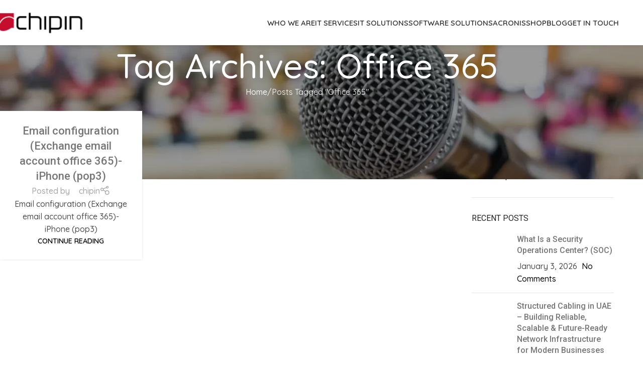

--- FILE ---
content_type: text/html; charset=UTF-8
request_url: https://chipincorp.com/tag/office-365/
body_size: 30106
content:
<!DOCTYPE html>
<html lang="en-US" prefix="og: https://ogp.me/ns#">
<head>
<meta charset="UTF-8">
<link rel="profile" href="https://gmpg.org/xfn/11">
<link rel="pingback" href="https://chipincorp.com/xmlrpc.php">
<script data-cfasync="false" data-pagespeed-no-defer>var gtm4wp_datalayer_name="dataLayer";
var dataLayer=dataLayer||[];
const gtm4wp_use_sku_instead=0;
const gtm4wp_currency='AED';
const gtm4wp_product_per_impression=10;
const gtm4wp_clear_ecommerce=false;
const gtm4wp_datalayer_max_timeout=2000;
const gtm4wp_scrollerscript_debugmode=false;
const gtm4wp_scrollerscript_callbacktime=100;
const gtm4wp_scrollerscript_readerlocation=150;
const gtm4wp_scrollerscript_contentelementid="content";
const gtm4wp_scrollerscript_scannertime=60;</script>
<title>Office 365 - IT Services in Dubai by Chipin</title>
<meta name="description" content="Check out all tips and blogs you need to know about Microsoft Office 365 from Chipin IT service in Dubai"/>
<meta name="robots" content="follow, index, max-snippet:-1, max-video-preview:-1, max-image-preview:large"/>
<link rel="canonical" href="https://chipincorp.com/tag/office-365/"/>
<meta property="og:locale" content="en_US"/>
<meta property="og:type" content="article"/>
<meta property="og:title" content="Office 365 - IT Services in Dubai by Chipin"/>
<meta property="og:description" content="Check out all tips and blogs you need to know about Microsoft Office 365 from Chipin IT service in Dubai"/>
<meta property="og:url" content="https://chipincorp.com/tag/office-365/"/>
<meta property="og:site_name" content="Chipin Corp"/>
<meta property="article:publisher" content="https://www.facebook.com/ChipinCorp/"/>
<meta property="og:image" content="https://chipincorp.com/wp-content/uploads/2022/05/10.jpg"/>
<meta property="og:image:secure_url" content="https://chipincorp.com/wp-content/uploads/2022/05/10.jpg"/>
<meta property="og:image:width" content="1920"/>
<meta property="og:image:height" content="1080"/>
<meta property="og:image:alt" content="The # 1 IT Support and IT Solutions Company in Dubai"/>
<meta property="og:image:type" content="image/jpeg"/>
<meta name="twitter:card" content="summary_large_image"/>
<meta name="twitter:title" content="Office 365 - IT Services in Dubai by Chipin"/>
<meta name="twitter:description" content="Check out all tips and blogs you need to know about Microsoft Office 365 from Chipin IT service in Dubai"/>
<meta name="twitter:site" content="@chipincorp"/>
<meta name="twitter:image" content="https://chipincorp.com/wp-content/uploads/2022/05/10.jpg"/>
<meta name="twitter:label1" content="Posts"/>
<meta name="twitter:data1" content="1"/>
<script type="application/ld+json" class="rank-math-schema-pro">{"@context":"https://schema.org","@graph":[{"@type":"Place","@id":"https://chipincorp.com/#place","geo":{"@type":"GeoCoordinates","latitude":"25.32240382988561","longitude":" 55.3876554941905"},"hasMap":"https://www.google.com/maps/search/?api=1&amp;query=25.32240382988561, 55.3876554941905","address":{"@type":"PostalAddress","streetAddress":"Office M-02","addressLocality":"Park View Building Jamal Abdul Nasser Street","addressRegion":"Sharjah","postalCode":"45911","addressCountry":"UAE"}},{"@type":"Organization","@id":"https://chipincorp.com/#organization","name":"Chipin Corp","url":"https://chipincorp.com","sameAs":["https://www.facebook.com/ChipinCorp/","https://twitter.com/chipincorp"],"email":"info@cccx1.com","address":{"@type":"PostalAddress","streetAddress":"Office M-02","addressLocality":"Park View Building Jamal Abdul Nasser Street","addressRegion":"Sharjah","postalCode":"45911","addressCountry":"UAE"},"logo":{"@type":"ImageObject","@id":"https://chipincorp.com/#logo","url":"https://chipincorp.com/wp-content/uploads/2022/04/logo.png","contentUrl":"https://chipincorp.com/wp-content/uploads/2022/04/logo.png","caption":"Chipin Corp","inLanguage":"en-US","width":"350","height":"103"},"contactPoint":[{"@type":"ContactPoint","telephone":"+971 6 5447890","contactType":"customer support"},{"@type":"ContactPoint","telephone":"+971 52 958 4840","contactType":"sales"}],"description":"Chipin was formed to provide reliable and hassle-free IT services in Dubai, Sharjah, and Abu Dhabi. We are proud today to say that we are one of the leading IT Companies in Dubai with 100\u2019s of businesses relying on Chipin IT Services and IT setups daily. We are a turnkey IT solution provider and believe in easing the way for businesses when it comes to managing business processes. Our IT solutions are reliable, secure, and integrated with the latest technologies so customers like you can reap the benefits of your IT Investments.\r\n\r\nWe believe in providing the highest quality of implementation and walking that extra mile to provide you with a high utilization factor of your IT solutions. We maintain this by implementing ethical practices and making optimum use of the latest tools and technologies to equip our customers. Our experience and expertise in designing, developing, implementing, and supporting business solutions enable companies to streamline business operations, enhance efficiency, and gain the required competitive edge. By combining our business know-how and technological expertise, we help our clients increase efficiency and simplify operations.","legalName":"Chipin Computer Consul","vatID":"100039868300003","numberOfEmployees":{"@type":"QuantitativeValue","value":"40"},"duns":"85-172-0880","foundingDate":"2009-11-15","location":{"@id":"https://chipincorp.com/#place"}},{"@type":"WebSite","@id":"https://chipincorp.com/#website","url":"https://chipincorp.com","name":"Chipin Corp","alternateName":"Chipin Corp","publisher":{"@id":"https://chipincorp.com/#organization"},"inLanguage":"en-US"},{"@type":"BreadcrumbList","@id":"https://chipincorp.com/tag/office-365/#breadcrumb","itemListElement":[{"@type":"ListItem","position":"1","item":{"@id":"https://chipincorp.com","name":"Home"}},{"@type":"ListItem","position":"2","item":{"@id":"https://chipincorp.com/tag/office-365/","name":"Office 365"}}]},{"@type":"CollectionPage","@id":"https://chipincorp.com/tag/office-365/#webpage","url":"https://chipincorp.com/tag/office-365/","name":"Office 365 - IT Services in Dubai by Chipin","isPartOf":{"@id":"https://chipincorp.com/#website"},"inLanguage":"en-US","breadcrumb":{"@id":"https://chipincorp.com/tag/office-365/#breadcrumb"}}]}</script>
<link rel='dns-prefetch' href='//www.google.com'/>
<link rel='dns-prefetch' href='//capi-automation.s3.us-east-2.amazonaws.com'/>
<link rel='dns-prefetch' href='//fonts.googleapis.com'/>
<link rel="alternate" type="application/rss+xml" title="IT Services in Dubai by Chipin &raquo; Stories Feed" href="https://chipincorp.com/web-stories/feed/"><style id='wp-img-auto-sizes-contain-inline-css'>img:is([sizes=auto i],[sizes^="auto," i]){contain-intrinsic-size:3000px 1500px}</style>
<style>.sgr-main{transform:scale(0.895);transform-origin:0 0;clear:both;padding:10px 0 5px 0;}
p.sgr-infotext{padding-bottom:15px;font-size:85%;}
.grecaptcha-badge{visibility:visible;}</style>
<style id='safe-svg-svg-icon-style-inline-css'>.safe-svg-cover{text-align:center}.safe-svg-cover .safe-svg-inside{display:inline-block;max-width:100%}.safe-svg-cover svg{fill:currentColor;height:100%;max-height:100%;max-width:100%;width:100%}</style>
<style id='global-styles-inline-css'>:root{--wp--preset--aspect-ratio--square:1;--wp--preset--aspect-ratio--4-3:4/3;--wp--preset--aspect-ratio--3-4:3/4;--wp--preset--aspect-ratio--3-2:3/2;--wp--preset--aspect-ratio--2-3:2/3;--wp--preset--aspect-ratio--16-9:16/9;--wp--preset--aspect-ratio--9-16:9/16;--wp--preset--color--black:#000000;--wp--preset--color--cyan-bluish-gray:#abb8c3;--wp--preset--color--white:#ffffff;--wp--preset--color--pale-pink:#f78da7;--wp--preset--color--vivid-red:#cf2e2e;--wp--preset--color--luminous-vivid-orange:#ff6900;--wp--preset--color--luminous-vivid-amber:#fcb900;--wp--preset--color--light-green-cyan:#7bdcb5;--wp--preset--color--vivid-green-cyan:#00d084;--wp--preset--color--pale-cyan-blue:#8ed1fc;--wp--preset--color--vivid-cyan-blue:#0693e3;--wp--preset--color--vivid-purple:#9b51e0;--wp--preset--gradient--vivid-cyan-blue-to-vivid-purple:linear-gradient(135deg,rgb(6,147,227) 0%,rgb(155,81,224) 100%);--wp--preset--gradient--light-green-cyan-to-vivid-green-cyan:linear-gradient(135deg,rgb(122,220,180) 0%,rgb(0,208,130) 100%);--wp--preset--gradient--luminous-vivid-amber-to-luminous-vivid-orange:linear-gradient(135deg,rgb(252,185,0) 0%,rgb(255,105,0) 100%);--wp--preset--gradient--luminous-vivid-orange-to-vivid-red:linear-gradient(135deg,rgb(255,105,0) 0%,rgb(207,46,46) 100%);--wp--preset--gradient--very-light-gray-to-cyan-bluish-gray:linear-gradient(135deg,rgb(238,238,238) 0%,rgb(169,184,195) 100%);--wp--preset--gradient--cool-to-warm-spectrum:linear-gradient(135deg,rgb(74,234,220) 0%,rgb(151,120,209) 20%,rgb(207,42,186) 40%,rgb(238,44,130) 60%,rgb(251,105,98) 80%,rgb(254,248,76) 100%);--wp--preset--gradient--blush-light-purple:linear-gradient(135deg,rgb(255,206,236) 0%,rgb(152,150,240) 100%);--wp--preset--gradient--blush-bordeaux:linear-gradient(135deg,rgb(254,205,165) 0%,rgb(254,45,45) 50%,rgb(107,0,62) 100%);--wp--preset--gradient--luminous-dusk:linear-gradient(135deg,rgb(255,203,112) 0%,rgb(199,81,192) 50%,rgb(65,88,208) 100%);--wp--preset--gradient--pale-ocean:linear-gradient(135deg,rgb(255,245,203) 0%,rgb(182,227,212) 50%,rgb(51,167,181) 100%);--wp--preset--gradient--electric-grass:linear-gradient(135deg,rgb(202,248,128) 0%,rgb(113,206,126) 100%);--wp--preset--gradient--midnight:linear-gradient(135deg,rgb(2,3,129) 0%,rgb(40,116,252) 100%);--wp--preset--font-size--small:13px;--wp--preset--font-size--medium:20px;--wp--preset--font-size--large:36px;--wp--preset--font-size--x-large:42px;--wp--preset--spacing--20:0.44rem;--wp--preset--spacing--30:0.67rem;--wp--preset--spacing--40:1rem;--wp--preset--spacing--50:1.5rem;--wp--preset--spacing--60:2.25rem;--wp--preset--spacing--70:3.38rem;--wp--preset--spacing--80:5.06rem;--wp--preset--shadow--natural:6px 6px 9px rgba(0, 0, 0, 0.2);--wp--preset--shadow--deep:12px 12px 50px rgba(0, 0, 0, 0.4);--wp--preset--shadow--sharp:6px 6px 0px rgba(0, 0, 0, 0.2);--wp--preset--shadow--outlined:6px 6px 0px -3px rgb(255, 255, 255), 6px 6px rgb(0, 0, 0);--wp--preset--shadow--crisp:6px 6px 0px rgb(0, 0, 0);}:where(body){margin:0;}.wp-site-blocks > .alignleft{float:left;margin-right:2em;}.wp-site-blocks > .alignright{float:right;margin-left:2em;}.wp-site-blocks > .aligncenter{justify-content:center;margin-left:auto;margin-right:auto;}:where(.is-layout-flex){gap:0.5em;}:where(.is-layout-grid){gap:0.5em;}.is-layout-flow > .alignleft{float:left;margin-inline-start:0;margin-inline-end:2em;}.is-layout-flow > .alignright{float:right;margin-inline-start:2em;margin-inline-end:0;}.is-layout-flow > .aligncenter{margin-left:auto !important;margin-right:auto !important;}.is-layout-constrained > .alignleft{float:left;margin-inline-start:0;margin-inline-end:2em;}.is-layout-constrained > .alignright{float:right;margin-inline-start:2em;margin-inline-end:0;}.is-layout-constrained > .aligncenter{margin-left:auto !important;margin-right:auto !important;}.is-layout-constrained > :where(:not(.alignleft):not(.alignright):not(.alignfull)){margin-left:auto !important;margin-right:auto !important;}body .is-layout-flex{display:flex;}.is-layout-flex{flex-wrap:wrap;align-items:center;}.is-layout-flex > :is(*, div){margin:0;}body .is-layout-grid{display:grid;}.is-layout-grid > :is(*, div){margin:0;}body{padding-top:0px;padding-right:0px;padding-bottom:0px;padding-left:0px;}a:where(:not(.wp-element-button)){text-decoration:none;}:root :where(.wp-element-button, .wp-block-button__link){background-color:#32373c;border-width:0;color:#fff;font-family:inherit;font-size:inherit;font-style:inherit;font-weight:inherit;letter-spacing:inherit;line-height:inherit;padding-top:calc(0.667em + 2px);padding-right:calc(1.333em + 2px);padding-bottom:calc(0.667em + 2px);padding-left:calc(1.333em + 2px);text-decoration:none;text-transform:inherit;}.has-black-color{color:var(--wp--preset--color--black) !important;}.has-cyan-bluish-gray-color{color:var(--wp--preset--color--cyan-bluish-gray) !important;}.has-white-color{color:var(--wp--preset--color--white) !important;}.has-pale-pink-color{color:var(--wp--preset--color--pale-pink) !important;}.has-vivid-red-color{color:var(--wp--preset--color--vivid-red) !important;}.has-luminous-vivid-orange-color{color:var(--wp--preset--color--luminous-vivid-orange) !important;}.has-luminous-vivid-amber-color{color:var(--wp--preset--color--luminous-vivid-amber) !important;}.has-light-green-cyan-color{color:var(--wp--preset--color--light-green-cyan) !important;}.has-vivid-green-cyan-color{color:var(--wp--preset--color--vivid-green-cyan) !important;}.has-pale-cyan-blue-color{color:var(--wp--preset--color--pale-cyan-blue) !important;}.has-vivid-cyan-blue-color{color:var(--wp--preset--color--vivid-cyan-blue) !important;}.has-vivid-purple-color{color:var(--wp--preset--color--vivid-purple) !important;}.has-black-background-color{background-color:var(--wp--preset--color--black) !important;}.has-cyan-bluish-gray-background-color{background-color:var(--wp--preset--color--cyan-bluish-gray) !important;}.has-white-background-color{background-color:var(--wp--preset--color--white) !important;}.has-pale-pink-background-color{background-color:var(--wp--preset--color--pale-pink) !important;}.has-vivid-red-background-color{background-color:var(--wp--preset--color--vivid-red) !important;}.has-luminous-vivid-orange-background-color{background-color:var(--wp--preset--color--luminous-vivid-orange) !important;}.has-luminous-vivid-amber-background-color{background-color:var(--wp--preset--color--luminous-vivid-amber) !important;}.has-light-green-cyan-background-color{background-color:var(--wp--preset--color--light-green-cyan) !important;}.has-vivid-green-cyan-background-color{background-color:var(--wp--preset--color--vivid-green-cyan) !important;}.has-pale-cyan-blue-background-color{background-color:var(--wp--preset--color--pale-cyan-blue) !important;}.has-vivid-cyan-blue-background-color{background-color:var(--wp--preset--color--vivid-cyan-blue) !important;}.has-vivid-purple-background-color{background-color:var(--wp--preset--color--vivid-purple) !important;}.has-black-border-color{border-color:var(--wp--preset--color--black) !important;}.has-cyan-bluish-gray-border-color{border-color:var(--wp--preset--color--cyan-bluish-gray) !important;}.has-white-border-color{border-color:var(--wp--preset--color--white) !important;}.has-pale-pink-border-color{border-color:var(--wp--preset--color--pale-pink) !important;}.has-vivid-red-border-color{border-color:var(--wp--preset--color--vivid-red) !important;}.has-luminous-vivid-orange-border-color{border-color:var(--wp--preset--color--luminous-vivid-orange) !important;}.has-luminous-vivid-amber-border-color{border-color:var(--wp--preset--color--luminous-vivid-amber) !important;}.has-light-green-cyan-border-color{border-color:var(--wp--preset--color--light-green-cyan) !important;}.has-vivid-green-cyan-border-color{border-color:var(--wp--preset--color--vivid-green-cyan) !important;}.has-pale-cyan-blue-border-color{border-color:var(--wp--preset--color--pale-cyan-blue) !important;}.has-vivid-cyan-blue-border-color{border-color:var(--wp--preset--color--vivid-cyan-blue) !important;}.has-vivid-purple-border-color{border-color:var(--wp--preset--color--vivid-purple) !important;}.has-vivid-cyan-blue-to-vivid-purple-gradient-background{background:var(--wp--preset--gradient--vivid-cyan-blue-to-vivid-purple) !important;}.has-light-green-cyan-to-vivid-green-cyan-gradient-background{background:var(--wp--preset--gradient--light-green-cyan-to-vivid-green-cyan) !important;}.has-luminous-vivid-amber-to-luminous-vivid-orange-gradient-background{background:var(--wp--preset--gradient--luminous-vivid-amber-to-luminous-vivid-orange) !important;}.has-luminous-vivid-orange-to-vivid-red-gradient-background{background:var(--wp--preset--gradient--luminous-vivid-orange-to-vivid-red) !important;}.has-very-light-gray-to-cyan-bluish-gray-gradient-background{background:var(--wp--preset--gradient--very-light-gray-to-cyan-bluish-gray) !important;}.has-cool-to-warm-spectrum-gradient-background{background:var(--wp--preset--gradient--cool-to-warm-spectrum) !important;}.has-blush-light-purple-gradient-background{background:var(--wp--preset--gradient--blush-light-purple) !important;}.has-blush-bordeaux-gradient-background{background:var(--wp--preset--gradient--blush-bordeaux) !important;}.has-luminous-dusk-gradient-background{background:var(--wp--preset--gradient--luminous-dusk) !important;}.has-pale-ocean-gradient-background{background:var(--wp--preset--gradient--pale-ocean) !important;}.has-electric-grass-gradient-background{background:var(--wp--preset--gradient--electric-grass) !important;}.has-midnight-gradient-background{background:var(--wp--preset--gradient--midnight) !important;}.has-small-font-size{font-size:var(--wp--preset--font-size--small) !important;}.has-medium-font-size{font-size:var(--wp--preset--font-size--medium) !important;}.has-large-font-size{font-size:var(--wp--preset--font-size--large) !important;}.has-x-large-font-size{font-size:var(--wp--preset--font-size--x-large) !important;}:where(.wp-block-post-template.is-layout-flex){gap:1.25em;}:where(.wp-block-post-template.is-layout-grid){gap:1.25em;}:where(.wp-block-term-template.is-layout-flex){gap:1.25em;}:where(.wp-block-term-template.is-layout-grid){gap:1.25em;}:where(.wp-block-columns.is-layout-flex){gap:2em;}:where(.wp-block-columns.is-layout-grid){gap:2em;}:root :where(.wp-block-pullquote){font-size:1.5em;line-height:1.6;}</style>
<style>.rs-p-wp-fix{display:none!important;margin:0!important;height:0!important}body{--sr-7-css-loaded:1}.wp-block-themepunch-revslider{position:relative}.wp-block-themepunch-revslider.revslider{margin:0}canvas.sr7-pbar{z-index:500;position:absolute;pointer-events:none}sr7-module{display:block;position:relative;overflow-x:visible;-webkit-tap-highlight-color:transparent}sr7-adjuster{position:relative;display:block;width:100%}sr7-content{position:absolute;top:0;height:100%;contain:size layout style;z-index:1;overflow-x:visible}sr7-carousel{position:absolute;top:0;left:0;width:100%;height:100%;overflow:hidden;z-index:1}sr7-slide{position:absolute;width:100%;height:100%;contain:strict;top:0;left:0;z-index:1;visibility:hidden;pointer-events:none}.sr7-overflow-force sr7-slide,sr7-carousel sr7-slide{contain:layout style}sr7-module-bg{top:0;z-index:0;position:absolute}sr7-3dwrap{pointer-events:none;position:absolute;top:0;left:0;width:100%;height:100%;z-index:2}sr7-overlay{display:block;width:100%;height:100%;top:0;left:0;position:absolute;z-index:3;background-repeat:repeat}sr7-btn,sr7-col,sr7-content .sr7-layer,sr7-grp,sr7-img,sr7-layer,sr7-linebrk,sr7-row,sr7-shp,sr7-svg,sr7-txt,sr7-zone{user-select:none;visibility:hidden;display:none;box-sizing:border-box;backface-visibility:hidden}sr7-col-bg.sr7-img-col-bg{position:absolute;top:0;left:0;width:100%;height:100%;z-index:-1;pointer-events:none}.sr7-layer[data-subtype=slidebg],sr7bg{pointer-events:none}sr7-content .sr7-layer.sr7-withclip,sr7-content .sr7-layer.sr7-withclip .sr7-layer{backface-visibility:visible}sr7-grp.sr7-clear:after{content:"";clear:both;display:block;height:0}sr7-zone{pointer-events:none}sr7-row.sr7-layer.sr7-galign{box-sizing:border-box}.sr7-layer[data-type=svg]>svg,sr7-layer[data-type=svg]>svg{width:100%;height:100%}sr7-row-con{table-layout:fixed;font-size:0;display:block}sr7-module .sr7-layer,sr7-module sr7-layer{-webkit-font-smoothing:antialiased!important;-webkit-tap-highlight-color:transparent;-moz-osx-font-smoothing:grayscale;font-display:swap}sr7-slide.sr7-staticslide-low{z-index:0!important}sr7-slide.sr7-staticslide-high{z-index:105!important}@-moz-document url-prefix(){sr7-slide.sr7-staticslide{transform:scale(1)}}sr7-slide a{transition:none}sr7-module.sr7-top-fixed{width:100%;height:auto!important;backface-visibility:hidden}sr7-module.sr7-top-fixed sr7-adjuster{height:auto!important}sr7-module.sr7-top-fixed sr7-content,sr7-module.sr7-top-fixed sr7-content .sr7-layer:not(.sr7-ignore-pe) *{pointer-events:none}sr7-prl{top:50%;left:50%;z-index:10000;position:absolute}sr7-prl.off{display:none!important}sr7-prl.sr7-fade-in{animation:tp-fade-in 1s linear}.sr-force-hidden{display:none!important}@keyframes tp-rotateplane{0%{transform:perspective(120px) rotateX(0) rotateY(0)}50%{transform:perspective(120px) rotateX(-180.1deg) rotateY(0)}100%{transform:perspective(120px) rotateX(-180deg) rotateY(-179.9deg)}}@keyframes tp-fade-in{0%{opacity:0}20%{opacity:0}100%{opacity:100}}@keyframes tp-rotate{100%{transform:rotate(360deg)}}sr7-fonttest{width:auto;display:inline-block;white-space:nowrap;font-size:12px;color:#000}sr7-fonttest-wrap{position:absolute;contain:strict;top:-1500px;left:-1500px;width:1500px;height:1000px;pointer-events:none;opacity:0}.fn-wrap{display:flex;position:fixed;width:100px;height:50px;z-index:100;background-color:rgba(66,66,66,.2);justify-content:space-around;align-items:center;bottom:0;left:50%;transform:translateX(-50%)}.fn-left,.fn-right{display:flex;width:40px;height:40px;justify-content:center;align-items:center;background-color:gray;color:#fff;font-weight:700;font-size:20px;cursor:pointer}.sr7-layer .materical-icons,sr7-module .material-icons,sr7-txt .material-icons{font-size:inherit;vertical-align:top;line-height:inherit}#sr-announcer{position:absolute!important;width:1px;height:1px;margin:-1px;padding:0;overflow:hidden;clip:rect(0,0,0,0);white-space:nowrap;border:0}</style>
<style id='woocommerce-inline-inline-css'>.woocommerce form .form-row .required{visibility:visible;}</style>
<link rel="stylesheet" type="text/css" href="//chipincorp.com/wp-content/cache/wpfc-minified/dg2dtcil/852dk.css" media="all"/>
<style id='ez-toc-inline-css'>div#ez-toc-container .ez-toc-title{font-size:120%;}div#ez-toc-container .ez-toc-title{font-weight:500;}div#ez-toc-container ul li , div#ez-toc-container ul li a{font-size:95%;}div#ez-toc-container ul li , div#ez-toc-container ul li a{font-weight:500;}div#ez-toc-container nav ul ul li{font-size:90%;}.ez-toc-box-title{font-weight:bold;margin-bottom:10px;text-align:center;text-transform:uppercase;letter-spacing:1px;color:#666;padding-bottom:5px;position:absolute;top:-4%;left:5%;background-color:inherit;transition:top 0.3s ease;}.ez-toc-box-title.toc-closed{top:-25%;}
.ez-toc-container-direction{direction:ltr;}.ez-toc-counter ul{counter-reset:item;}.ez-toc-counter nav ul li a::before{content:counters(item, '.', decimal) '. ';display:inline-block;counter-increment:item;flex-grow:0;flex-shrink:0;margin-right:.2em;float:left;}.ez-toc-widget-direction{direction:ltr;}.ez-toc-widget-container ul{counter-reset:item;}.ez-toc-widget-container nav ul li a::before{content:counters(item, '.', decimal) '. ';display:inline-block;counter-increment:item;flex-grow:0;flex-shrink:0;margin-right:.2em;float:left;}</style>
<link rel="stylesheet" type="text/css" href="//chipincorp.com/wp-content/cache/wpfc-minified/duapcrps/852dj.css" media="all"/>
<link rel='stylesheet' id='elementor-post-12-css' href='https://chipincorp.com/wp-content/uploads/elementor/css/post-12.css?ver=1768903594' type='text/css' media='all'/>
<link rel="stylesheet" type="text/css" href="//chipincorp.com/wp-content/cache/wpfc-minified/6oquqtdo/852dj.css" media="all"/>
<script data-wpfc-render="false">(function(){let events=["mousemove", "wheel", "scroll", "touchstart", "touchmove"];let fired=false;events.forEach(function(event){window.addEventListener(event, function(){if(fired===false){fired=true;setTimeout(function(){ (function(d,s){var f=d.getElementsByTagName(s)[0];j=d.createElement(s);j.setAttribute('type', 'text/javascript');j.setAttribute('src', 'https://chipincorp.com/wp-content/plugins/woocommerce/assets/js/frontend/add-to-cart.min.js?ver=10.4.3');j.setAttribute('id', 'wc-add-to-cart-js');j.setAttribute('defer', 'defer');j.setAttribute('data-wp-strategy', 'defer');f.parentNode.insertBefore(j,f);})(document,'script'); }, 5);}},{once: true});});})();</script>
<script src="https://www.google.com/recaptcha/api.js?ver=2.4.0" id="recaptcha-js" defer="defer" data-wp-strategy="defer"></script>
<link rel="https://api.w.org/" href="https://chipincorp.com/wp-json/"/><link rel="alternate" title="JSON" type="application/json" href="https://chipincorp.com/wp-json/wp/v2/tags/334"/><link rel="EditURI" type="application/rsd+xml" title="RSD" href="https://chipincorp.com/xmlrpc.php?rsd"/>
<meta name="generator" content="WordPress 6.9"/>
<meta name="ti-site-data" content="[base64]"/>
<script data-cfasync="false" data-pagespeed-no-defer>var dataLayer_content={"pagePostType":"post","pagePostType2":"tag-post"};
dataLayer.push(dataLayer_content);</script>
<script data-wpfc-render="false">(function(){let events=["mousemove", "wheel", "scroll", "touchstart", "touchmove"];let fired=false;events.forEach(function(event){window.addEventListener(event, function(){if(fired===false){fired=true;setTimeout(function(){
(function(w,d,s,l,i){w[l]=w[l]||[];w[l].push({'gtm.start':
new Date().getTime(),event:'gtm.js'});var f=d.getElementsByTagName(s)[0],
j=d.createElement(s),dl=l!='dataLayer'?'&l='+l:'';j.async=true;j.src=
'//www.googletagmanager.com/gtm.js?id='+i+dl;f.parentNode.insertBefore(j,f);
})(window,document,'script','dataLayer','GTM-M7QF269J');
}, 500);}},{once: true});});})();</script>
<meta name="theme-color" content="rgb(196,19,46)">					<meta name="viewport" content="width=device-width, initial-scale=1.0, maximum-scale=1.0, user-scalable=no">
<noscript><style>.woocommerce-product-gallery{opacity:1 !important;}</style></noscript>
<meta name="generator" content="Elementor 3.34.2; features: additional_custom_breakpoints; settings: css_print_method-external, google_font-enabled, font_display-auto">
<script data-wpfc-render="false">(function(){let events=["mousemove", "wheel", "scroll", "touchstart", "touchmove"];let fired=false;events.forEach(function(event){window.addEventListener(event, function(){if(fired===false){fired=true;setTimeout(function(){
!function(f,b,e,v,n,t,s){if(f.fbq)return;n=f.fbq=function(){n.callMethod?
n.callMethod.apply(n,arguments):n.queue.push(arguments)};if(!f._fbq)f._fbq=n;
n.push=n;n.loaded=!0;n.version='2.0';n.queue=[];t=b.createElement(e);t.async=!0;
t.src=v;s=b.getElementsByTagName(e)[0];s.parentNode.insertBefore(t,s)}(window,
document,'script','https://connect.facebook.net/en_US/fbevents.js');
}, 500);}},{once: true});});})();</script>
<style>.e-con.e-parent:nth-of-type(n+4):not(.e-lazyloaded):not(.e-no-lazyload),
.e-con.e-parent:nth-of-type(n+4):not(.e-lazyloaded):not(.e-no-lazyload) *{background-image:none !important;}
@media screen and (max-height: 1024px) {
.e-con.e-parent:nth-of-type(n+3):not(.e-lazyloaded):not(.e-no-lazyload),
.e-con.e-parent:nth-of-type(n+3):not(.e-lazyloaded):not(.e-no-lazyload) *{background-image:none !important;}
}
@media screen and (max-height: 640px) {
.e-con.e-parent:nth-of-type(n+2):not(.e-lazyloaded):not(.e-no-lazyload),
.e-con.e-parent:nth-of-type(n+2):not(.e-lazyloaded):not(.e-no-lazyload) *{background-image:none !important;}
}</style>
<link rel="preconnect" href="https://fonts.googleapis.com">
<link rel="preconnect" href="https://fonts.gstatic.com/" crossorigin>
<meta name="generator" content="Powered by Slider Revolution 6.7.40 - responsive, Mobile-Friendly Slider Plugin for WordPress with comfortable drag and drop interface."/>
<link rel="icon" href="https://chipincorp.com/wp-content/uploads/2025/08/cropped-Chipin-Logo-New-Red-Final-icon-32x32.png" sizes="32x32"/>
<link rel="icon" href="https://chipincorp.com/wp-content/uploads/2025/08/cropped-Chipin-Logo-New-Red-Final-icon-192x192.png" sizes="192x192"/>
<link rel="apple-touch-icon" href="https://chipincorp.com/wp-content/uploads/2025/08/cropped-Chipin-Logo-New-Red-Final-icon-180x180.png"/>
<meta name="msapplication-TileImage" content="https://chipincorp.com/wp-content/uploads/2025/08/cropped-Chipin-Logo-New-Red-Final-icon-270x270.png"/>
<style id="wp-custom-css">.jpjustify p{text-align:justify !important;}
.wd-prefooter{padding-bottom:0px !important;}
.wd-sub-menu li a{color:#000000;font-weight:600;letter-spacing:1px;}
.page-id-9392 .job_filters .search_jobs{display:none;}
.page-id-9392 form.job_filters{display:none;}
.pricing-tables-wrapper .pricing-tables{align-items:inherit !important;}
.woodmart-timeline-breakpoint-title{background-color:#BD6E4F !important;}
.cvtxtp p{padding:0 5px !important;}
.footer-container{margin-bottom:-35px;}
.jcorev-c{position:absolute;top:-600px;left:50px;}
.jcorev-h{position:absolute;top:-388px;left:126px;}
.jcorev-i{position:absolute;top:-200px;left:300px;}
.jcorev-p{position:absolute;top:-200px;right:300px;}
.jcorev-ii{position:absolute;top:-388px;right:100px;}
.jcorev-n{position:absolute;right:35px;top:-626px;}
.jitform form .wpforms-field-large{border-radius:20px !important;text-align:left !important;}
.jitform form .wpforms-submit{background-color:#C4132E !important;border-radius:20px !important;}
.emailexli{color:#C4132E;padding-right:10px;}
@media(max-width:767px){
.swap-columns .elementor-row{display:flex;flex-direction:column-reverse;}
}
.elementor-page-26784 strong{color:#C4132E;}
.wd-skip-links{display:none !important;}</style>
<style></style>			<style id="wd-style-header_283020-css" data-type="wd-style-header_283020">:root{--wd-top-bar-h:.00001px;--wd-top-bar-sm-h:.00001px;--wd-top-bar-sticky-h:41px;--wd-top-bar-brd-w:.00001px;--wd-header-general-h:90px;--wd-header-general-sm-h:60px;--wd-header-general-sticky-h:60px;--wd-header-general-brd-w:.00001px;--wd-header-bottom-h:.00001px;--wd-header-bottom-sm-h:.00001px;--wd-header-bottom-sticky-h:.00001px;--wd-header-bottom-brd-w:.00001px;--wd-header-clone-h:.00001px;--wd-header-brd-w:calc(var(--wd-top-bar-brd-w) + var(--wd-header-general-brd-w) + var(--wd-header-bottom-brd-w));--wd-header-h:calc(var(--wd-top-bar-h) + var(--wd-header-general-h) + var(--wd-header-bottom-h) + var(--wd-header-brd-w));--wd-header-sticky-h:calc(var(--wd-top-bar-sticky-h) + var(--wd-header-general-sticky-h) + var(--wd-header-bottom-sticky-h) + var(--wd-header-clone-h) + var(--wd-header-brd-w));--wd-header-sm-h:calc(var(--wd-top-bar-sm-h) + var(--wd-header-general-sm-h) + var(--wd-header-bottom-sm-h) + var(--wd-header-brd-w));}
.whb-sticked .whb-general-header .wd-dropdown:not(.sub-sub-menu){margin-top:9px;}
.whb-sticked .whb-general-header .wd-dropdown:not(.sub-sub-menu):after{height:20px;}:root:has(.whb-header-bottom.whb-border-boxed){--wd-header-bottom-brd-w:.00001px;}
@media(max-width:1024px){
:root:has(.whb-header-bottom.whb-hidden-mobile){--wd-header-bottom-brd-w:.00001px;}
}
.whb-top-bar-inner{border-color:rgba(255, 255, 255, 0.25);border-bottom-width:0px;border-bottom-style:solid;}
.whb-top-bar{background-color:rgba(196, 19, 46, 1);}
.whb-general-header{background-color:rgba(255, 255, 255, 1);border-bottom-width:0px;border-bottom-style:solid;}
.whb-header-bottom{border-color:rgba(230, 230, 230, 1);border-bottom-width:1px;border-bottom-style:solid;}</style>
<style id="wd-style-theme_settings_default-css" data-type="wd-style-theme_settings_default">@font-face{font-weight:normal;font-style:normal;font-family:"woodmart-font";src:url("//chipincorp.com/wp-content/themes/woodmart/fonts/woodmart-font-1-400.woff2?v=8.3.8") format("woff2");}
@font-face{font-family:"star";font-weight:400;font-style:normal;src:url("//chipincorp.com/wp-content/plugins/woocommerce/assets/fonts/star.eot?#iefix") format("embedded-opentype"), url("//chipincorp.com/wp-content/plugins/woocommerce/assets/fonts/star.woff") format("woff"), url("//chipincorp.com/wp-content/plugins/woocommerce/assets/fonts/star.ttf") format("truetype"), url("//chipincorp.com/wp-content/plugins/woocommerce/assets/fonts/star.svg#star") format("svg");}
@font-face{font-family:"WooCommerce";font-weight:400;font-style:normal;src:url("//chipincorp.com/wp-content/plugins/woocommerce/assets/fonts/WooCommerce.eot?#iefix") format("embedded-opentype"), url("//chipincorp.com/wp-content/plugins/woocommerce/assets/fonts/WooCommerce.woff") format("woff"), url("//chipincorp.com/wp-content/plugins/woocommerce/assets/fonts/WooCommerce.ttf") format("truetype"), url("//chipincorp.com/wp-content/plugins/woocommerce/assets/fonts/WooCommerce.svg#WooCommerce") format("svg");}:root{--wd-text-font:"Quicksand", Arial, Helvetica, sans-serif;--wd-text-font-weight:500;--wd-text-color:rgb(78,78,78);--wd-text-font-size:16px;--wd-title-font:"Quicksand", Arial, Helvetica, sans-serif;--wd-title-font-weight:500;--wd-title-color:rgb(0,0,0);--wd-entities-title-font:"Roboto", Arial, Helvetica, sans-serif;--wd-entities-title-font-weight:500;--wd-entities-title-color:rgb(119,119,119);--wd-entities-title-color-hover:rgb(51 51 51 / 65%);--wd-alternative-font:"Roboto", Arial, Helvetica, sans-serif;--wd-widget-title-font:"Roboto", Arial, Helvetica, sans-serif;--wd-widget-title-font-weight:400;--wd-widget-title-transform:uppercase;--wd-widget-title-color:rgb(36,36,36);--wd-widget-title-font-size:16px;--wd-header-el-font:"Quicksand", Arial, Helvetica, sans-serif;--wd-header-el-font-weight:600;--wd-header-el-transform:uppercase;--wd-header-el-font-size:16px;--wd-otl-style:dotted;--wd-otl-width:2px;--wd-primary-color:rgb(0,0,0);--wd-alternative-color:rgb(0,151,118);--btn-default-bgcolor:C4132E;--btn-default-bgcolor-hover:rgb(0,0,0);--btn-accented-bgcolor:C4132E;--btn-accented-bgcolor-hover:rgb(26,23,27);--wd-form-brd-width:2px;--notices-success-bg:#459647;--notices-success-color:#fff;--notices-warning-bg:#E0B252;--notices-warning-color:#fff;--wd-link-color:rgb(0,0,0);--wd-link-color-hover:rgb(196,19,46);}
.wd-age-verify-wrap{--wd-popup-width:500px;}
.wd-popup.wd-promo-popup{background-color:#111111;background-image:url();background-repeat:no-repeat;background-size:cover;background-position:center center;}
.wd-promo-popup-wrap{--wd-popup-width:800px;}:is(.woodmart-woocommerce-layered-nav, .wd-product-category-filter) .wd-scroll-content{max-height:223px;}
.wd-page-title .wd-page-title-bg img{object-fit:cover;object-position:center center;}
.wd-footer{background-color:rgb(16,16,16);background-image:none;}
.mfp-wrap.wd-popup-quick-view-wrap{--wd-popup-width:920px;}:root{--wd-container-w:1222px;--wd-form-brd-radius:35px;--btn-default-color:#fff;--btn-default-color-hover:#fff;--btn-accented-color:#fff;--btn-accented-color-hover:#fff;--btn-default-brd-radius:35px;--btn-default-box-shadow:none;--btn-default-box-shadow-hover:none;--btn-accented-brd-radius:35px;--btn-accented-box-shadow:none;--btn-accented-box-shadow-hover:none;--wd-brd-radius:0px;}
@media(min-width:1222px){
section.elementor-section.wd-section-stretch > .elementor-container{margin-left:auto;margin-right:auto;}
}
.wd-page-title{background-color:#0a0a0a;}
@font-face{font-family:"Jost";src:url("//chipincorp.com/wp-content/uploads/2021/10/Jost-400-Book.woff2") format("woff2"), url("//chipincorp.com/wp-content/uploads/2021/10/Jost-Book.woff") format("woff");font-weight:500;font-style:normal;}
@font-face{font-family:"Jost";src:url("//chipincorp.com/wp-content/uploads/2021/10/jost-600-semi.woff") format("woff2"), url("//chipincorp.com/wp-content/uploads/2021/10/jost-600-semi.woff") format("woff");font-weight:600;font-style:normal;}
@font-face{font-family:"hkgroteskpro";src:url("//chipincorp.com/wp-content/uploads/2021/09/hkgroteskpro-semibold.woff2") format("woff2"), url("//chipincorp.com/wp-content/uploads/2021/09/hkgroteskpro-semibold.woff") format("woff");font-weight:600;font-style:normal;}
.wd-prefooter{padding-bottom:0px;}
.wd-toolbar-label{position:inherit !important;padding:1px 10px !important;bottom:0px !important;font-size:14px !important;color:#ffffff !important;}
.wd-toolbar.wd-toolbar-label-show > div a{padding-bottom:inherit !important;}
.wd-toolbar-link .wd-custom-icon img{height:26px !important;}
.wd-toolbar{height:45px !important;padding:0px !important;}
.wd-toolbar .wd-toolbar-link:nth-of-type(1){background-color:#25D366;}
.wd-toolbar .wd-toolbar-link:nth-of-type(2){background-color:red;}
.wd-style-with-bg{display:none !important;}
.wd-nav-main > li > a, .wd-nav-secondary > li > a{font-size:15px !important;}
.wd-nav-main>li>a, .wd-nav-secondary>li>a{font-size:15px !important;}</style>
<style id="wpforms-css-vars-root">:root{--wpforms-field-border-radius:3px;--wpforms-field-background-color:#ffffff;--wpforms-field-border-color:rgba( 0, 0, 0, 0.25 );--wpforms-field-text-color:rgba( 0, 0, 0, 0.7 );--wpforms-label-color:rgba( 0, 0, 0, 0.85 );--wpforms-label-sublabel-color:rgba( 0, 0, 0, 0.55 );--wpforms-label-error-color:#d63637;--wpforms-button-border-radius:3px;--wpforms-button-background-color:#066aab;--wpforms-button-text-color:#ffffff;--wpforms-field-size-input-height:43px;--wpforms-field-size-input-spacing:15px;--wpforms-field-size-font-size:16px;--wpforms-field-size-line-height:19px;--wpforms-field-size-padding-h:14px;--wpforms-field-size-checkbox-size:16px;--wpforms-field-size-sublabel-spacing:5px;--wpforms-field-size-icon-size:1;--wpforms-label-size-font-size:16px;--wpforms-label-size-line-height:19px;--wpforms-label-size-sublabel-font-size:14px;--wpforms-label-size-sublabel-line-height:17px;--wpforms-button-size-font-size:17px;--wpforms-button-size-height:41px;--wpforms-button-size-padding-h:15px;--wpforms-button-size-margin-top:10px;}</style>
<script data-wpfc-render="false">var Wpfcll={s:[],osl:0,scroll:false,i:function(){Wpfcll.ss();window.addEventListener('load',function(){let observer=new MutationObserver(mutationRecords=>{Wpfcll.osl=Wpfcll.s.length;Wpfcll.ss();if(Wpfcll.s.length > Wpfcll.osl){Wpfcll.ls(false);}});observer.observe(document.getElementsByTagName("html")[0],{childList:true,attributes:true,subtree:true,attributeFilter:["src"],attributeOldValue:false,characterDataOldValue:false});Wpfcll.ls(true);});window.addEventListener('scroll',function(){Wpfcll.scroll=true;Wpfcll.ls(false);});window.addEventListener('resize',function(){Wpfcll.scroll=true;Wpfcll.ls(false);});window.addEventListener('click',function(){Wpfcll.scroll=true;Wpfcll.ls(false);});},c:function(e,pageload){var w=document.documentElement.clientHeight || body.clientHeight;var n=0;if(pageload){n=0;}else{n=(w > 800) ? 800:200;n=Wpfcll.scroll ? 800:n;}var er=e.getBoundingClientRect();var t=0;var p=e.parentNode ? e.parentNode:false;if(typeof p.getBoundingClientRect=="undefined"){var pr=false;}else{var pr=p.getBoundingClientRect();}if(er.x==0 && er.y==0){for(var i=0;i < 10;i++){if(p){if(pr.x==0 && pr.y==0){if(p.parentNode){p=p.parentNode;}if(typeof p.getBoundingClientRect=="undefined"){pr=false;}else{pr=p.getBoundingClientRect();}}else{t=pr.top;break;}}};}else{t=er.top;}if(w - t+n > 0){return true;}return false;},r:function(e,pageload){var s=this;var oc,ot;try{oc=e.getAttribute("data-wpfc-original-src");ot=e.getAttribute("data-wpfc-original-srcset");originalsizes=e.getAttribute("data-wpfc-original-sizes");if(s.c(e,pageload)){if(oc || ot){if(e.tagName=="DIV" || e.tagName=="A" || e.tagName=="SPAN"){e.style.backgroundImage="url("+oc+")";e.removeAttribute("data-wpfc-original-src");e.removeAttribute("data-wpfc-original-srcset");e.removeAttribute("onload");}else{if(oc){e.setAttribute('src',oc);}if(ot){e.setAttribute('srcset',ot);}if(originalsizes){e.setAttribute('sizes',originalsizes);}if(e.getAttribute("alt") && e.getAttribute("alt")=="blank"){e.removeAttribute("alt");}e.removeAttribute("data-wpfc-original-src");e.removeAttribute("data-wpfc-original-srcset");e.removeAttribute("data-wpfc-original-sizes");e.removeAttribute("onload");if(e.tagName=="IFRAME"){var y="https://www.youtube.com/embed/";if(navigator.userAgent.match(/\sEdge?\/\d/i)){e.setAttribute('src',e.getAttribute("src").replace(/.+\/templates\/youtube\.html\#/,y));}e.onload=function(){if(typeof window.jQuery !="undefined"){if(jQuery.fn.fitVids){jQuery(e).parent().fitVids({customSelector:"iframe[src]"});}}var s=e.getAttribute("src").match(/templates\/youtube\.html\#(.+)/);if(s){try{var i=e.contentDocument || e.contentWindow;if(i.location.href=="about:blank"){e.setAttribute('src',y+s[1]);}}catch(err){e.setAttribute('src',y+s[1]);}}}}}}else{if(e.tagName=="NOSCRIPT"){if(typeof window.jQuery !="undefined"){if(jQuery(e).attr("data-type")=="wpfc"){e.removeAttribute("data-type");jQuery(e).after(jQuery(e).text());}}}}}}catch(error){console.log(error);console.log("==>",e);}},ss:function(){var i=Array.prototype.slice.call(document.getElementsByTagName("img"));var f=Array.prototype.slice.call(document.getElementsByTagName("iframe"));var d=Array.prototype.slice.call(document.getElementsByTagName("div"));var a=Array.prototype.slice.call(document.getElementsByTagName("a"));var s=Array.prototype.slice.call(document.getElementsByTagName("span"));var n=Array.prototype.slice.call(document.getElementsByTagName("noscript"));this.s=i.concat(f).concat(d).concat(a).concat(s).concat(n);},ls:function(pageload){var s=this;[].forEach.call(s.s,function(e,index){s.r(e,pageload);});}};document.addEventListener('DOMContentLoaded',function(){wpfci();});function wpfci(){Wpfcll.i();}</script>
</head>
<body class="archive tag tag-office-365 tag-334 wp-theme-woodmart wp-child-theme-woodmart-child theme-woodmart woocommerce-no-js wrapper-full-width catalog-mode-on categories-accordion-on woodmart-archive-blog woodmart-ajax-shop-on sticky-toolbar-on hide-larger-price woodmart-child elementor-default elementor-kit-12">
<noscript><iframe onload="Wpfcll.r(this,true);" data-wpfc-original-src="https://www.googletagmanager.com/ns.html?id=GTM-M7QF269J" height="0" width="0" style="display:none;visibility:hidden" aria-hidden="true"></iframe></noscript>
<div class="wd-skip-links"> <a href="#menu-chipincorp-menu" class="wd-skip-navigation btn"> Skip to navigation </a> <a href="#main-content" class="wd-skip-content btn"> Skip to main content </a></div><div class="wd-page-wrapper website-wrapper">
<header class="whb-header whb-header_283020 whb-sticky-shadow whb-scroll-slide whb-sticky-real">
<div class="whb-main-header">
<div class="whb-row whb-top-bar whb-sticky-row whb-with-bg whb-without-border whb-color-dark whb-hidden-desktop whb-hidden-mobile whb-col-1">
<div class="container">
<div class="whb-flex-row whb-top-bar-inner">
<div class="whb-column whb-col-left whb-column5 whb-visible-lg">
<div class="wd-header-html wd-entry-content whb-tdvy8gtmp2zmbsf9s838">
<link rel="stylesheet" id="elementor-post-24310-css" href="https://chipincorp.com/wp-content/uploads/elementor/css/post-24310.css?ver=1768903594" type="text/css" media="all">
<div data-elementor-type="wp-post" data-elementor-id="24310" class="elementor elementor-24310">
<section class="wd-negative-gap elementor-section elementor-top-section elementor-element elementor-element-c61406b elementor-section-full_width elementor-section-height-min-height elementor-section-stretched elementor-section-height-default elementor-section-items-middle" data-id="c61406b" data-element_type="section" data-settings="{&quot;stretch_section&quot;:&quot;section-stretched&quot;,&quot;background_background&quot;:&quot;classic&quot;}">
<div class="elementor-container elementor-column-gap-no">
<div class="elementor-column elementor-col-100 elementor-top-column elementor-element elementor-element-0b3407a" data-id="0b3407a" data-element_type="column" data-settings="{&quot;background_background&quot;:&quot;classic&quot;}">
<div class="elementor-widget-wrap elementor-element-populated">
<div class="elementor-element elementor-element-2eafb55 elementor-widget elementor-widget-wd_marquee" data-id="2eafb55" data-element_type="widget" data-widget_type="wd_marquee.default">
<div class="elementor-widget-container">
<div class="wd-marquee wd-with-pause">
<div class="wd-marquee-content"> <span class="wd-marquee-item"> Please note that <strong>our operations are affected due to rains on 16-Apr-2024. </strong>We are working to get them normalized and will be back as soon as possible. </span></div><div class="wd-marquee-content"> <span class="wd-marquee-item"> Please note that <strong>our operations are affected due to rains on 16-Apr-2024. </strong>We are working to get them normalized and will be back as soon as possible. </span></div></div></div></div></div></div></div></section></div></div></div><div class="whb-column whb-col-mobile whb-column_mobile1 whb-hidden-lg">
<div class="wd-header-html wd-entry-content whb-8ccnvrxo2gy73lo5wmwy">
<link rel="stylesheet" id="elementor-post-24310-css" href="https://chipincorp.com/wp-content/uploads/elementor/css/post-24310.css?ver=1768903594" type="text/css" media="all">
<div data-elementor-type="wp-post" data-elementor-id="24310" class="elementor elementor-24310">
<section class="wd-negative-gap elementor-section elementor-top-section elementor-element elementor-element-c61406b elementor-section-full_width elementor-section-height-min-height elementor-section-stretched elementor-section-height-default elementor-section-items-middle" data-id="c61406b" data-element_type="section" data-settings="{&quot;stretch_section&quot;:&quot;section-stretched&quot;,&quot;background_background&quot;:&quot;classic&quot;}">
<div class="elementor-container elementor-column-gap-no">
<div class="elementor-column elementor-col-100 elementor-top-column elementor-element elementor-element-0b3407a" data-id="0b3407a" data-element_type="column" data-settings="{&quot;background_background&quot;:&quot;classic&quot;}">
<div class="elementor-widget-wrap elementor-element-populated">
<div class="elementor-element elementor-element-2eafb55 elementor-widget elementor-widget-wd_marquee" data-id="2eafb55" data-element_type="widget" data-widget_type="wd_marquee.default">
<div class="elementor-widget-container">
<div class="wd-marquee wd-with-pause">
<div class="wd-marquee-content"> <span class="wd-marquee-item"> Please note that <strong>our operations are affected due to rains on 16-Apr-2024. </strong>We are working to get them normalized and will be back as soon as possible. </span></div><div class="wd-marquee-content"> <span class="wd-marquee-item"> Please note that <strong>our operations are affected due to rains on 16-Apr-2024. </strong>We are working to get them normalized and will be back as soon as possible. </span></div></div></div></div></div></div></div></section></div></div></div></div></div></div><div class="whb-row whb-general-header whb-sticky-row whb-with-bg whb-without-border whb-color-dark whb-with-shadow whb-flex-flex-middle">
<div class="container">
<div class="whb-flex-row whb-general-header-inner">
<div class="whb-column whb-col-left whb-column8 whb-visible-lg">
<div class="site-logo whb-gs8bcnxektjsro21n657 wd-switch-logo"> <a href="https://chipincorp.com/" class="wd-logo wd-main-logo" rel="home" aria-label="Site logo"> <picture class="attachment-full size-full" style="max-width:180px;" decoding="async"> <source type="image/webp" srcset="https://chipincorp.com/wp-content/uploads/2025/08/Chipin-Logo-New-Red-Final-150x44.png.webp 150w" sizes="(max-width: 300px) 100vw, 300px"/> <img width="300" height="88" src="https://chipincorp.com/wp-content/uploads/2025/08/Chipin-Logo-New-Red-Final.png" alt="Chipin IT Services Logo" decoding="async" srcset="https://chipincorp.com/wp-content/uploads/2025/08/Chipin-Logo-New-Red-Final.png 300w, https://chipincorp.com/wp-content/uploads/2025/08/Chipin-Logo-New-Red-Final-150x44.png 150w" sizes="(max-width: 300px) 100vw, 300px"/> </picture> </a> <a href="https://chipincorp.com/" class="wd-logo wd-sticky-logo" rel="home"> <picture class="attachment-full size-full" style="max-width:245px;" decoding="async"> <source type="image/webp" srcset="https://chipincorp.com/wp-content/uploads/2025/08/Chipin-Logo-New-Red-Final-150x44.png.webp 150w" sizes="(max-width: 300px) 100vw, 300px"/> <img width="300" height="88" src="https://chipincorp.com/wp-content/uploads/2025/08/Chipin-Logo-New-Red-Final.png" alt="Chipin IT Services Logo" decoding="async" srcset="https://chipincorp.com/wp-content/uploads/2025/08/Chipin-Logo-New-Red-Final.png 300w, https://chipincorp.com/wp-content/uploads/2025/08/Chipin-Logo-New-Red-Final-150x44.png 150w" sizes="(max-width: 300px) 100vw, 300px"/> </picture> </a></div><div class="whb-space-element whb-b51hbxbg8h22qn4yrxf1" style="width:30px;"></div></div><div class="whb-column whb-col-center whb-column9 whb-visible-lg whb-empty-column"></div><div class="whb-column whb-col-right whb-column10 whb-visible-lg">
<nav class="wd-header-nav wd-header-main-nav text-left wd-design-1 whb-6kgdkbvf12frej4dofvj" role="navigation" aria-label="Main navigation">
<ul id="menu-chipincorp-menu" class="menu wd-nav wd-nav-header wd-nav-main wd-style-default wd-gap-s"><li id="menu-item-8452" class="menu-item menu-item-type-custom menu-item-object-custom menu-item-has-children menu-item-8452 item-level-0 menu-simple-dropdown wd-event-hover"><a href="#" class="woodmart-nav-link"><span class="nav-link-text">Who We Are</span></a><div class="color-scheme-dark wd-design-default wd-dropdown-menu wd-dropdown"><div class="container wd-entry-content"> <ul class="wd-sub-menu color-scheme-dark"> <li id="menu-item-25141" class="menu-item menu-item-type-post_type menu-item-object-page menu-item-25141 item-level-1 wd-event-hover"><a href="https://chipincorp.com/about-us/" class="woodmart-nav-link">About Us</a></li> <li id="menu-item-8890" class="menu-item menu-item-type-post_type menu-item-object-page menu-item-8890 item-level-1 wd-event-hover"><a href="https://chipincorp.com/chipin-testimonials-our-clients-love-us/" class="woodmart-nav-link">Testimonials</a></li> <li id="menu-item-8889" class="menu-item menu-item-type-post_type menu-item-object-page menu-item-8889 item-level-1 wd-event-hover"><a href="https://chipincorp.com/company-history/" class="woodmart-nav-link">Company History</a></li> </ul></div></div></li>
<li id="menu-item-19385" class="menu-item menu-item-type-custom menu-item-object-custom menu-item-has-children menu-item-19385 item-level-0 menu-simple-dropdown wd-event-hover"><a href="#" class="woodmart-nav-link"><span class="nav-link-text">IT Services</span></a><div class="color-scheme-dark wd-design-default wd-dropdown-menu wd-dropdown"><div class="container wd-entry-content"> <ul class="wd-sub-menu color-scheme-dark"> <li id="menu-item-8971" class="menu-item menu-item-type-post_type menu-item-object-page menu-item-8971 item-level-1 wd-event-hover"><a href="https://chipincorp.com/it-amc-dubai/" class="woodmart-nav-link">IT AMC</a></li> <li id="menu-item-9284" class="menu-item menu-item-type-post_type menu-item-object-page menu-item-9284 item-level-1 wd-event-hover"><a href="https://chipincorp.com/windows-server-dubai/" class="woodmart-nav-link">Windows Server Support</a></li> <li id="menu-item-9283" class="menu-item menu-item-type-post_type menu-item-object-page menu-item-9283 item-level-1 wd-event-hover"><a href="https://chipincorp.com/onsite-it-resources/" class="woodmart-nav-link">Onsite IT Resources</a></li> <li id="menu-item-9282" class="menu-item menu-item-type-post_type menu-item-object-page menu-item-9282 item-level-1 wd-event-hover"><a href="https://chipincorp.com/it-security-solutions/" class="woodmart-nav-link">IT Security Solutions</a></li> <li id="menu-item-9281" class="menu-item menu-item-type-post_type menu-item-object-page menu-item-9281 item-level-1 wd-event-hover"><a href="https://chipincorp.com/website-management-service/" class="woodmart-nav-link">Website Management Service</a></li> <li id="menu-item-26549" class="menu-item menu-item-type-post_type menu-item-object-page menu-item-26549 item-level-1 wd-event-hover"><a href="https://chipincorp.com/microsoft-365-email-migration-experts-in-dubai-uae/" class="woodmart-nav-link">Microsoft 365 Email Migration</a></li> </ul></div></div></li>
<li id="menu-item-18642" class="menu-item menu-item-type-custom menu-item-object-custom menu-item-has-children menu-item-18642 item-level-0 menu-simple-dropdown wd-event-hover"><a href="#" class="woodmart-nav-link"><span class="nav-link-text">IT Solutions</span></a><div class="color-scheme-dark wd-design-default wd-dropdown-menu wd-dropdown"><div class="container wd-entry-content"> <ul class="wd-sub-menu color-scheme-dark"> <li id="menu-item-9279" class="menu-item menu-item-type-post_type menu-item-object-page menu-item-9279 item-level-1 wd-event-hover"><a href="https://chipincorp.com/video-conferencing/" class="woodmart-nav-link">Video Conferencing Solutions</a></li> <li id="menu-item-9277" class="menu-item menu-item-type-post_type menu-item-object-page menu-item-9277 item-level-1 wd-event-hover"><a href="https://chipincorp.com/fingertec-time-attendance-system/" class="woodmart-nav-link">Fingertec Time Attendance System</a></li> <li id="menu-item-9278" class="menu-item menu-item-type-post_type menu-item-object-page menu-item-9278 item-level-1 wd-event-hover"><a href="https://chipincorp.com/zk-time-attendance-system/" class="woodmart-nav-link">ZK Time Attendance System</a></li> <li id="menu-item-9276" class="menu-item menu-item-type-post_type menu-item-object-page menu-item-9276 item-level-1 wd-event-hover"><a href="https://chipincorp.com/grandstream-dubai/" class="woodmart-nav-link">Grandstream</a></li> <li id="menu-item-9275" class="menu-item menu-item-type-post_type menu-item-object-page menu-item-9275 item-level-1 wd-event-hover"><a href="https://chipincorp.com/cctv-systems/" class="woodmart-nav-link">CCTV Systems Dubai</a></li> <li id="menu-item-9274" class="menu-item menu-item-type-post_type menu-item-object-page menu-item-9274 item-level-1 wd-event-hover"><a href="https://chipincorp.com/office-it-setup/" class="woodmart-nav-link">Office IT Setup</a></li> <li id="menu-item-9272" class="menu-item menu-item-type-post_type menu-item-object-page menu-item-9272 item-level-1 wd-event-hover"><a href="https://chipincorp.com/structured-network-cabling-dubai/" class="woodmart-nav-link">Structured Cabling</a></li> <li id="menu-item-22506" class="menu-item menu-item-type-post_type menu-item-object-page menu-item-22506 item-level-1 wd-event-hover"><a href="https://chipincorp.com/teramind-dlp/" class="woodmart-nav-link">Teramind DLP</a></li> </ul></div></div></li>
<li id="menu-item-8472" class="menu-item menu-item-type-custom menu-item-object-custom menu-item-has-children menu-item-8472 item-level-0 menu-simple-dropdown wd-event-hover"><a href="#" class="woodmart-nav-link"><span class="nav-link-text">Software Solutions</span></a><div class="color-scheme-dark wd-design-default wd-dropdown-menu wd-dropdown"><div class="container wd-entry-content"> <ul class="wd-sub-menu color-scheme-dark"> <li id="menu-item-9391" class="menu-item menu-item-type-post_type menu-item-object-page menu-item-9391 item-level-1 wd-event-hover"><a href="https://chipincorp.com/engagement-diary/" class="woodmart-nav-link">Engagement Diary</a></li> <li id="menu-item-9390" class="menu-item menu-item-type-post_type menu-item-object-page menu-item-9390 item-level-1 wd-event-hover"><a href="https://chipincorp.com/d-business-suite-erp/" class="woodmart-nav-link">D’ Business Suite – ERP</a></li> <li id="menu-item-9389" class="menu-item menu-item-type-post_type menu-item-object-page menu-item-9389 item-level-1 wd-event-hover"><a href="https://chipincorp.com/call-accounting-software/" class="woodmart-nav-link">Call Accounting Software</a></li> <li id="menu-item-9388" class="menu-item menu-item-type-post_type menu-item-object-page menu-item-9388 item-level-1 wd-event-hover"><a href="https://chipincorp.com/quick-cheque/" class="woodmart-nav-link">Quick Cheque</a></li> </ul></div></div></li>
<li id="menu-item-28994" class="menu-item menu-item-type-post_type menu-item-object-page menu-item-has-children menu-item-28994 item-level-0 menu-simple-dropdown wd-event-hover"><a href="https://chipincorp.com/acronis-cybersecurity-solutions-in-dubai/" class="woodmart-nav-link"><span class="nav-link-text">Acronis</span></a><div class="color-scheme-dark wd-design-default wd-dropdown-menu wd-dropdown"><div class="container wd-entry-content"> <ul class="wd-sub-menu color-scheme-dark"> <li id="menu-item-28482" class="menu-item menu-item-type-post_type menu-item-object-page menu-item-28482 item-level-1 wd-event-hover"><a href="https://chipincorp.com/acronis-cybersecurity-solutions-in-dubai/" class="woodmart-nav-link">Acronis Cybersecurity Solutions In Dubai</a></li> <li id="menu-item-28464" class="menu-item menu-item-type-post_type menu-item-object-page menu-item-28464 item-level-1 wd-event-hover"><a href="https://chipincorp.com/acronis-detection-and-response/" class="woodmart-nav-link">Acronis Detection and Response</a></li> <li id="menu-item-28467" class="menu-item menu-item-type-post_type menu-item-object-page menu-item-28467 item-level-1 wd-event-hover"><a href="https://chipincorp.com/what-is-edr/" class="woodmart-nav-link">What is EDR (Endpoint Detection and Response)</a></li> <li id="menu-item-28466" class="menu-item menu-item-type-post_type menu-item-object-page menu-item-28466 item-level-1 wd-event-hover"><a href="https://chipincorp.com/what-is-xdr/" class="woodmart-nav-link">What is XDR (Extended Detection and Response)</a></li> <li id="menu-item-27954" class="menu-item menu-item-type-post_type menu-item-object-page menu-item-27954 item-level-1 wd-event-hover"><a href="https://chipincorp.com/acronis-cloud-backup/" class="woodmart-nav-link">Acronis Cloud Backup in Dubai</a></li> <li id="menu-item-28465" class="menu-item menu-item-type-post_type menu-item-object-page menu-item-28465 item-level-1 wd-event-hover"><a href="https://chipincorp.com/acronis-advanced-email-security/" class="woodmart-nav-link">Acronis Advanced Email Security in Dubai</a></li> <li id="menu-item-28463" class="menu-item menu-item-type-post_type menu-item-object-page menu-item-28463 item-level-1 wd-event-hover"><a href="https://chipincorp.com/acronis-advanced-security-in-dubai/" class="woodmart-nav-link">Acronis Advanced Security in Dubai</a></li> </ul></div></div></li>
<li id="menu-item-8972" class="menu-item menu-item-type-post_type menu-item-object-page menu-item-8972 item-level-0 menu-simple-dropdown wd-event-hover"><a href="https://chipincorp.com/shop-time-attendance-and-ip-phones-for-offices/" class="woodmart-nav-link"><span class="nav-link-text">Shop</span></a></li>
<li id="menu-item-8973" class="menu-item menu-item-type-post_type menu-item-object-page current_page_parent menu-item-8973 item-level-0 menu-simple-dropdown wd-event-hover"><a href="https://chipincorp.com/it-blog-uae-and-it-tips-and-solutions/" class="woodmart-nav-link"><span class="nav-link-text">Blog</span></a></li>
<li id="menu-item-8479" class="menu-item menu-item-type-custom menu-item-object-custom menu-item-has-children menu-item-8479 item-level-0 menu-simple-dropdown wd-event-hover"><a href="#" class="woodmart-nav-link"><span class="nav-link-text">Get in touch</span></a><div class="color-scheme-dark wd-design-default wd-dropdown-menu wd-dropdown"><div class="container wd-entry-content"> <ul class="wd-sub-menu color-scheme-dark"> <li id="menu-item-19977" class="menu-item menu-item-type-post_type menu-item-object-page menu-item-19977 item-level-1 wd-event-hover"><a href="https://chipincorp.com/contact-us/" class="woodmart-nav-link">Contact Us</a></li> <li id="menu-item-9412" class="menu-item menu-item-type-post_type menu-item-object-page menu-item-9412 item-level-1 wd-event-hover"><a href="https://chipincorp.com/it-jobs/" class="woodmart-nav-link">IT Jobs</a></li> <li id="menu-item-9427" class="menu-item menu-item-type-custom menu-item-object-custom menu-item-9427 item-level-1 wd-event-hover"><a target="_blank" href="https://support.chipincorp.com" class="woodmart-nav-link">Raise a Ticket</a></li> </ul></div></div></li>
</ul></nav></div><div class="whb-column whb-mobile-left whb-column_mobile2 whb-hidden-lg">
<div class="wd-tools-element wd-header-mobile-nav wd-style-text wd-design-1 whb-g1k0m1tib7raxrwkm1t3"> <a href="#" rel="nofollow" aria-label="Open mobile menu"> <span class="wd-tools-icon"> </span> <span class="wd-tools-text">Menu</span> </a></div></div><div class="whb-column whb-mobile-center whb-column_mobile3 whb-hidden-lg">
<div class="site-logo whb-lt7vdqgaccmapftzurvt"> <a href="https://chipincorp.com/" class="wd-logo wd-main-logo" rel="home" aria-label="Site logo"> <picture class="attachment-full size-full" style="max-width:179px;" decoding="async"> <source type="image/webp" srcset="https://chipincorp.com/wp-content/uploads/2025/08/Chipin-Logo-New-Red-Final-150x44.png.webp 150w" sizes="(max-width: 300px) 100vw, 300px"/> <img width="300" height="88" src="https://chipincorp.com/wp-content/uploads/2025/08/Chipin-Logo-New-Red-Final.png" alt="Chipin IT Services Logo" decoding="async" srcset="https://chipincorp.com/wp-content/uploads/2025/08/Chipin-Logo-New-Red-Final.png 300w, https://chipincorp.com/wp-content/uploads/2025/08/Chipin-Logo-New-Red-Final-150x44.png 150w" sizes="(max-width: 300px) 100vw, 300px"/> </picture> </a></div></div><div class="whb-column whb-mobile-right whb-column_mobile4 whb-hidden-lg whb-empty-column"></div></div></div></div></div></header>
<div class="wd-page-content main-page-wrapper">
<div class="wd-page-title page-title page-title-default title-size-default title-design-centered color-scheme-light title-blog">
<div class="wd-page-title-bg wd-fill"> <img onload="Wpfcll.r(this,true);" src="https://chipincorp.com/wp-content/plugins/wp-fastest-cache-premium/pro/images/blank.gif" width="1920" height="400" data-wpfc-original-src="https://chipincorp.com/wp-content/uploads/2022/04/blogs.webp" class="attachment-full size-full" alt="blog" decoding="async" fetchpriority="high" data-wpfc-original-srcset="https://chipincorp.com/wp-content/uploads/2022/04/blogs.webp 1920w, https://chipincorp.com/wp-content/uploads/2022/04/blogs-400x83.webp 400w, https://chipincorp.com/wp-content/uploads/2022/04/blogs-1300x271.webp 1300w, https://chipincorp.com/wp-content/uploads/2022/04/blogs-768x160.webp 768w, https://chipincorp.com/wp-content/uploads/2022/04/blogs-1536x320.webp 1536w, https://chipincorp.com/wp-content/uploads/2022/04/blogs-860x179.webp 860w, https://chipincorp.com/wp-content/uploads/2022/04/blogs-430x90.webp 430w, https://chipincorp.com/wp-content/uploads/2022/04/blogs-700x146.webp 700w, https://chipincorp.com/wp-content/uploads/2022/04/blogs-150x31.webp 150w" data-wpfc-original-sizes="(max-width: 1920px) 100vw, 1920px"/></div><div class="container"> <h1 class="entry-title title">Tag Archives: Office 365</h1> <nav class="wd-breadcrumbs"><a href="https://chipincorp.com/">Home</a><span class="wd-delimiter"></span><span class="wd-last">Posts Tagged &quot;Office 365&quot;</span></nav></div></div><main id="main-content" class="wd-content-layout content-layout-wrapper container wd-grid-g wd-sidebar-hidden-md-sm wd-sidebar-hidden-sm wd-builder-off" role="main" style="--wd-col-lg:12;--wd-gap-lg:30px;--wd-gap-sm:20px;">
<div class="wd-content-area site-content wd-grid-col" style="--wd-col-lg:9;--wd-col-md:12;--wd-col-sm:12;">
<div class="wd-blog-element">
<div class="wd-posts wd-blog-holder wd-grid-g wd-grid-g" id="6972710b8f577" data-paged="1" data-source="main_loop" style="--wd-col-lg:3;--wd-col-md:3;--wd-col-sm:1;--wd-gap-lg:30px;--wd-gap-sm:10px;">
<article id="post-7362" class="wd-post blog-design-masonry blog-post-loop blog-style-bg wd-add-shadow wd-col post-7362 post type-post status-publish format-standard has-post-thumbnail hentry category-it-admin-tips tag-email tag-email-configuration tag-iphone tag-it-solution tag-office-365">
<div class="wd-post-inner article-inner">
<div class="wd-post-thumb entry-header">
<div class="wd-post-img post-img-wrapp"> <img onload="Wpfcll.r(this,true);" src="https://chipincorp.com/wp-content/plugins/wp-fastest-cache-premium/pro/images/blank.gif" width="560" height="485" data-wpfc-original-src="https://chipincorp.com/wp-content/themes/woodmart/images/lazy.svg" class="attachment- size- wd-lazy-fade" alt="Email configuration" decoding="async" data-wpfc-original-srcset="" data-wpfc-original-sizes="(max-width: 560px) 100vw, 560px" data-src="https://chipincorp.com/wp-content/uploads/2019/09/header_domain_email.png" data-srcset="https://chipincorp.com/wp-content/uploads/2019/09/header_domain_email.png 560w, https://chipincorp.com/wp-content/uploads/2019/09/header_domain_email-346x300.png 346w, https://chipincorp.com/wp-content/uploads/2019/09/header_domain_email-400x346.png 400w, https://chipincorp.com/wp-content/uploads/2019/09/header_domain_email-150x130.png 150w"/></div><a class="wd-fill" tabindex="-1" href="https://chipincorp.com/exchange-email-account-office-365/" aria-label="Link on post Email configuration (Exchange email account office 365)- iPhone (pop3)"></a>
<div class="wd-post-date wd-style-with-bg"> <span class="post-date-day"> 27 </span> <span class="post-date-month"> Sep </span></div></div><div class="wd-post-content article-body-container">
<div class="wd-post-cat wd-style-with-bg meta-post-categories"> <a href="https://chipincorp.com/category/it-admin-tips/" rel="category tag">Chipin IT Admin Tips</a></div><h3 class="wd-post-title wd-entities-title title post-title">
<a href="https://chipincorp.com/exchange-email-account-office-365/" rel="bookmark">Email configuration (Exchange email account office 365)- iPhone (pop3)</a>
</h3>
<div class="wd-post-meta">
<div class="wd-post-author"> <span>Posted by</span> <img onload="Wpfcll.r(this,true);" src="https://chipincorp.com/wp-content/plugins/wp-fastest-cache-premium/pro/images/blank.gif" alt='author-avatar' data-wpfc-original-src="https://chipincorp.com/wp-content/themes/woodmart/images/lazy.svg" data-src='https://secure.gravatar.com/avatar/f956ff4c4278402b124b06d7b53d0ad62c1822ef7bc23d67abaa1cb5a6215c95?s=18&#038;d=mm&#038;r=g' data-wpfc-original-srcset="" data-srcset='https://secure.gravatar.com/avatar/f956ff4c4278402b124b06d7b53d0ad62c1822ef7bc23d67abaa1cb5a6215c95?s=36&#038;d=mm&#038;r=g 2x' class='wd-lazy-fade avatar avatar-18 photo' height='18' width='18' decoding='async'/> <a href="https://chipincorp.com/author/chipin/" class="author" rel="author">chipin</a></div><div class="wd-modified-date"> <time class="updated" datetime="2025-10-25T16:08:50+04:00"> October 25, 2025 </time></div><div tabindex="0" class="wd-post-share wd-tltp">
<div class="tooltip top">
<div class="tooltip-inner">
<div class="wd-social-icons wd-style-default wd-size-small social-share wd-shape-circle color-scheme-light text-center"> <a rel="noopener noreferrer nofollow" href="https://www.facebook.com/sharer/sharer.php?u=https://chipincorp.com/exchange-email-account-office-365/" target="_blank" class="wd-social-icon social-facebook" aria-label="Facebook social link"> <span class="wd-icon"></span> </a> <a rel="noopener noreferrer nofollow" href="https://x.com/share?url=https://chipincorp.com/exchange-email-account-office-365/" target="_blank" class="wd-social-icon social-twitter" aria-label="X social link"> <span class="wd-icon"></span> </a> <a rel="noopener noreferrer nofollow" href="https://pinterest.com/pin/create/button/?url=https://chipincorp.com/exchange-email-account-office-365/&media=https://chipincorp.com/wp-content/uploads/2019/09/header_domain_email.png&description=Email+configuration+%28Exchange+email+account+office+365%29-+iPhone+%28pop3%29" target="_blank" class="wd-social-icon social-pinterest" aria-label="Pinterest social link"> <span class="wd-icon"></span> </a> <a rel="noopener noreferrer nofollow" href="https://www.linkedin.com/shareArticle?mini=true&url=https://chipincorp.com/exchange-email-account-office-365/" target="_blank" class="wd-social-icon social-linkedin" aria-label="Linkedin social link"> <span class="wd-icon"></span> </a> <a rel="noopener noreferrer nofollow" href="https://api.whatsapp.com/send?text=https%3A%2F%2Fchipincorp.com%2Fexchange-email-account-office-365%2F" target="_blank" class="wd-hide-md wd-social-icon social-whatsapp" aria-label="WhatsApp social link"> <span class="wd-icon"></span> </a> <a rel="noopener noreferrer nofollow" href="whatsapp://send?text=https%3A%2F%2Fchipincorp.com%2Fexchange-email-account-office-365%2F" target="_blank" class="wd-hide-lg wd-social-icon social-whatsapp" aria-label="WhatsApp social link"> <span class="wd-icon"></span> </a></div></div><div class="tooltip-arrow"></div></div></div></div><div class="wd-post-excerpt entry-content"> Email configuration (Exchange email account office 365)- iPhone (pop3)</div><div class="wd-post-read-more wd-style-link read-more-section"> <a href="https://chipincorp.com/exchange-email-account-office-365/">Continue reading</a></div></div></div></article></div></div></div><aside class="wd-sidebar sidebar-container wd-grid-col sidebar-right" style="--wd-col-lg:3;--wd-col-md:12;--wd-col-sm:12;">
<div class="wd-heading">
<div class="close-side-widget wd-action-btn wd-style-text wd-cross-icon"> <a href="#" rel="nofollow noopener">Close</a></div></div><div class="widget-area">
<div id="categories-1" class="wd-widget widget sidebar-widget widget_categories"><h5 class="widget-title">Categories</h5> <ul> <li class="cat-item cat-item-1"><a href="https://chipincorp.com/category/chipin/">Blogs by Chipin</a> </li> <li class="cat-item cat-item-82"><a href="https://chipincorp.com/category/it-admin-tips/">Chipin IT Admin Tips</a> </li> <li class="cat-item cat-item-83"><a href="https://chipincorp.com/category/general/">General</a> </li> <li class="cat-item cat-item-662"><a href="https://chipincorp.com/category/it-amc-services/">IT AMC Services</a> </li> <li class="cat-item cat-item-80"><a href="https://chipincorp.com/category/it-user-tips/">IT User Tips</a> </li> </ul></div><div id="woodmart-recent-posts-2" class="wd-widget widget sidebar-widget woodmart-recent-posts"><h5 class="widget-title">Recent Posts</h5>							<ul class="woodmart-recent-posts-list">
<li> <a class="recent-posts-thumbnail" href="https://chipincorp.com/what-is-a-security-operations-center/" rel="bookmark" aria-label="Post thumbnail"> <img onload="Wpfcll.r(this,true);" src="https://chipincorp.com/wp-content/plugins/wp-fastest-cache-premium/pro/images/blank.gif" width="75" height="65" data-wpfc-original-src="https://chipincorp.com/wp-content/themes/woodmart/images/lazy.svg" class="attachment-75x65 size-75x65 wd-lazy-fade" alt="What Is a Security Operations Center" decoding="async" data-src="https://chipincorp.com/wp-content/uploads/2026/01/What-Is-a-Security-Operations-Center-75x65.webp" data-wpfc-original-srcset=""/> </a> <div class="recent-posts-info"> <div class="wd-entities-title title"><a href="https://chipincorp.com/what-is-a-security-operations-center/" title="Permalink to What Is a Security Operations Center? (SOC)" rel="bookmark">What Is a Security Operations Center? (SOC)</a></div><time class="recent-posts-time" datetime="2026-01-03T15:36:54+04:00">January 3, 2026</time> <a class="recent-posts-comment" href="https://chipincorp.com/what-is-a-security-operations-center/#respond">No Comments</a></div></li>
<li> <a class="recent-posts-thumbnail" href="https://chipincorp.com/structured-cabling-in-uae-network-cabling/" rel="bookmark" aria-label="Post thumbnail"> <img onload="Wpfcll.r(this,true);" src="https://chipincorp.com/wp-content/plugins/wp-fastest-cache-premium/pro/images/blank.gif" width="75" height="65" data-wpfc-original-src="https://chipincorp.com/wp-content/themes/woodmart/images/lazy.svg" class="attachment-75x65 size-75x65 wd-lazy-fade" alt="Structured cabling types Cat 5e Cat 6 Cat 6A and Cat 7 network cables in Dubai" decoding="async" data-src="https://chipincorp.com/wp-content/uploads/2025/12/Structured-Cabling-in-UAE-–-Building-Reliable-Scalable-Future-Ready-Network-Infrastructure-for-Modern-Businesses-75x65.webp" data-wpfc-original-srcset=""/> </a> <div class="recent-posts-info"> <div class="wd-entities-title title"><a href="https://chipincorp.com/structured-cabling-in-uae-network-cabling/" title="Permalink to Structured Cabling in UAE – Building Reliable, Scalable &amp; Future-Ready Network Infrastructure for Modern Businesses" rel="bookmark">Structured Cabling in UAE – Building Reliable, Scalable &amp; Future-Ready Network Infrastructure for Modern Businesses</a></div><time class="recent-posts-time" datetime="2025-12-13T12:04:46+04:00">December 13, 2025</time> <a class="recent-posts-comment" href="https://chipincorp.com/structured-cabling-in-uae-network-cabling/#respond">No Comments</a></div></li>
<li> <a class="recent-posts-thumbnail" href="https://chipincorp.com/microsoft-365-migration-best-practices-uae/" rel="bookmark" aria-label="Post thumbnail"> <img onload="Wpfcll.r(this,true);" src="https://chipincorp.com/wp-content/plugins/wp-fastest-cache-premium/pro/images/blank.gif" width="75" height="65" data-wpfc-original-src="https://chipincorp.com/wp-content/themes/woodmart/images/lazy.svg" class="attachment-75x65 size-75x65 wd-lazy-fade" alt="Microsoft 365 Migration Best Practices" decoding="async" data-src="https://chipincorp.com/wp-content/uploads/2025/12/Microsoft-365-Migration-Best-Practices-75x65.webp" data-wpfc-original-srcset=""/> </a> <div class="recent-posts-info"> <div class="wd-entities-title title"><a href="https://chipincorp.com/microsoft-365-migration-best-practices-uae/" title="Permalink to How to Migrate to Microsoft 365 Without Downtime – Expert UAE Migration Guide" rel="bookmark">How to Migrate to Microsoft 365 Without Downtime – Expert UAE Migration Guide</a></div><time class="recent-posts-time" datetime="2025-12-03T16:23:43+04:00">December 3, 2025</time> <a class="recent-posts-comment" href="https://chipincorp.com/microsoft-365-migration-best-practices-uae/#respond">No Comments</a></div></li>
</ul></div></div></aside>
</main></div><div class="wd-prefooter">
<div class="container wd-entry-content">
<link rel="stylesheet" id="elementor-post-728-css" href="https://chipincorp.com/wp-content/uploads/elementor/css/post-728.css?ver=1768903594" type="text/css" media="all">
<div data-elementor-type="wp-post" data-elementor-id="728" class="elementor elementor-728">
<section class="wd-negative-gap elementor-section elementor-top-section elementor-element elementor-element-066f396 elementor-section-content-middle wd-section-stretch elementor-section-boxed elementor-section-height-default elementor-section-height-default" data-id="066f396" data-element_type="section" data-settings="{&quot;background_background&quot;:&quot;classic&quot;}">
<div class="elementor-container elementor-column-gap-default">
<div class="elementor-column elementor-col-50 elementor-top-column elementor-element elementor-element-f6dfe3e" data-id="f6dfe3e" data-element_type="column">
<div class="elementor-widget-wrap elementor-element-populated">
<div class="elementor-element elementor-element-43a8456 elementor-widget__width-auto wd-width-100 elementor-widget elementor-widget-wd_title" data-id="43a8456" data-element_type="widget" data-widget_type="wd_title.default">
<div class="elementor-widget-container">
<div class="title-wrapper wd-set-mb reset-last-child wd-title-color-default wd-title-style-default wd-title-size-default text-left">
<div class="liner-continer"> <h4 class="woodmart-title-container title wd-fontsize-l">Looking for a First-Class IT Service &amp; Solutions Company?<br /> </h4></div></div></div></div></div></div><div class="elementor-column elementor-col-50 elementor-top-column elementor-element elementor-element-5697e5c" data-id="5697e5c" data-element_type="column">
<div class="elementor-widget-wrap elementor-element-populated">
<div class="elementor-element elementor-element-894584a elementor-widget__width-auto elementor-widget elementor-widget-wd_button" data-id="894584a" data-element_type="widget" data-widget_type="wd_button.default">
<div class="elementor-widget-container">
<div class="wd-button-wrapper text-left"> <a class="btn btn-style-default btn-shape-rectangle btn-size-large btn-color-primary btn-icon-pos-right" href="/contact-us/"> <span class="wd-btn-text" data-elementor-setting-key="text"> Contact Us </span> </a></div></div></div></div></div></div></section></div></div></div><footer class="wd-footer footer-container color-scheme-light">
<div class="container main-footer wd-entry-content">
<link rel="stylesheet" id="elementor-post-7214-css" href="https://chipincorp.com/wp-content/uploads/elementor/css/post-7214.css?ver=1768903594" type="text/css" media="all">
<div data-elementor-type="wp-post" data-elementor-id="7214" class="elementor elementor-7214">
<section class="wd-negative-gap elementor-section elementor-top-section elementor-element elementor-element-2309d12 elementor-section-content-middle elementor-section-full_width wd-section-stretch elementor-section-height-default elementor-section-height-default" data-id="2309d12" data-element_type="section" data-settings="{&quot;background_background&quot;:&quot;classic&quot;}">
<div class="elementor-container elementor-column-gap-default">
<div class="elementor-column elementor-col-20 elementor-top-column elementor-element elementor-element-d549037" data-id="d549037" data-element_type="column">
<div class="elementor-widget-wrap elementor-element-populated">
<div class="elementor-element elementor-element-c52afe9 wd-width-100 elementor-widget elementor-widget-wd_title" data-id="c52afe9" data-element_type="widget" data-widget_type="wd_title.default">
<div class="elementor-widget-container">
<div class="title-wrapper wd-set-mb reset-last-child wd-title-color-white wd-title-style-underlined wd-title-size-default text-left">
<div class="liner-continer"> <h4 class="woodmart-title-container title wd-fontsize-l">Corporate Office</h4></div></div></div></div><div class="elementor-element elementor-element-30b7c27 elementor-align-start elementor-icon-list--layout-traditional elementor-list-item-link-full_width elementor-widget elementor-widget-icon-list" data-id="30b7c27" data-element_type="widget" data-widget_type="icon-list.default">
<div class="elementor-widget-container"> <ul class="elementor-icon-list-items"> <li class="elementor-icon-list-item"> <span class="elementor-icon-list-icon"> <i aria-hidden="true" class="fas fa-map-marker-alt"></i> </span> <span class="elementor-icon-list-text">P. O. Box 45911 Office M-02, Park View Building Jamal Abdul Nasser Street Sharjah, UAE</span> </li> <li class="elementor-icon-list-item"> <a href="tel:+97165447890"> <span class="elementor-icon-list-icon"> <i aria-hidden="true" class="fas fa-blender-phone"></i> </span> <span class="elementor-icon-list-text">+971 (6) 544 7890</span> </a> </li> <li class="elementor-icon-list-item"> <a href="tel:+97165447887"> <span class="elementor-icon-list-icon"> <i aria-hidden="true" class="fas fa-fax"></i> </span> <span class="elementor-icon-list-text">+971 (6) 544 7887</span> </a> </li> <li class="elementor-icon-list-item"> <a href="tel:+971504750502"> <span class="elementor-icon-list-icon"> <i aria-hidden="true" class="fas fa-blender-phone"></i> </span> <span class="elementor-icon-list-text">+971 50 475 0502 <br><span style="font-size:10px">(IT Support for Customers Only)</span></span> </a> </li> <li class="elementor-icon-list-item"> <a href="tel:+971529584840"> <span class="elementor-icon-list-icon"> <i aria-hidden="true" class="fas fa-phone-alt"></i> </span> <span class="elementor-icon-list-text"> +971 52 958 4840 <span style="font-size:10px">(Sales)</span></span> </a> </li> </ul></div></div></div></div><div class="elementor-column elementor-col-20 elementor-top-column elementor-element elementor-element-45feb00" data-id="45feb00" data-element_type="column">
<div class="elementor-widget-wrap elementor-element-populated">
<div class="elementor-element elementor-element-491ef25 wd-width-100 elementor-widget elementor-widget-wd_title" data-id="491ef25" data-element_type="widget" data-widget_type="wd_title.default">
<div class="elementor-widget-container">
<div class="title-wrapper wd-set-mb reset-last-child wd-title-color-white wd-title-style-underlined wd-title-size-default text-left">
<div class="liner-continer"> <h4 class="woodmart-title-container title wd-fontsize-l">Dubai Office</h4></div></div></div></div><div class="elementor-element elementor-element-65837d5 elementor-align-start elementor-icon-list--layout-traditional elementor-list-item-link-full_width elementor-widget elementor-widget-icon-list" data-id="65837d5" data-element_type="widget" data-widget_type="icon-list.default">
<div class="elementor-widget-container"> <ul class="elementor-icon-list-items"> <li class="elementor-icon-list-item"> <span class="elementor-icon-list-icon"> <i aria-hidden="true" class="fas fa-map-marker-alt"></i> </span> <span class="elementor-icon-list-text">Office 38, 13 Floor, Al Saqr Business Tower, Sheikh Zayed Road, Dubai.</span> </li> <li class="elementor-icon-list-item"> <a href="tel:+97145281488"> <span class="elementor-icon-list-icon"> <i aria-hidden="true" class="fas fa-phone-alt"></i> </span> <span class="elementor-icon-list-text">+971 4 5281 488</span> </a> </li> </ul></div></div><div class="elementor-element elementor-element-3a26cf3 wd-width-100 elementor-widget elementor-widget-wd_title" data-id="3a26cf3" data-element_type="widget" data-widget_type="wd_title.default">
<div class="elementor-widget-container">
<div class="title-wrapper wd-set-mb reset-last-child wd-title-color-white wd-title-style-underlined wd-title-size-default text-left">
<div class="liner-continer"> <h4 class="woodmart-title-container title wd-fontsize-l">India Office</h4></div></div></div></div><div class="elementor-element elementor-element-98b6cae elementor-align-start elementor-icon-list--layout-traditional elementor-list-item-link-full_width elementor-widget elementor-widget-icon-list" data-id="98b6cae" data-element_type="widget" data-widget_type="icon-list.default">
<div class="elementor-widget-container"> <ul class="elementor-icon-list-items"> <li class="elementor-icon-list-item"> <span class="elementor-icon-list-icon"> <i aria-hidden="true" class="fas fa-map-marker-alt"></i> </span> <span class="elementor-icon-list-text">701 Kirti Shikhar, District Center Janakpuri, New Delhi – 110058.</span> </li> <li class="elementor-icon-list-item"> <a href="tel:01143045480"> <span class="elementor-icon-list-icon"> <i aria-hidden="true" class="fas fa-phone-alt"></i> </span> <span class="elementor-icon-list-text">011 – 43 045 480</span> </a> </li> </ul></div></div></div></div><div class="elementor-column elementor-col-20 elementor-top-column elementor-element elementor-element-70840b5" data-id="70840b5" data-element_type="column">
<div class="elementor-widget-wrap elementor-element-populated">
<div class="elementor-element elementor-element-5c0c191 wd-width-100 elementor-widget elementor-widget-wd_title" data-id="5c0c191" data-element_type="widget" data-widget_type="wd_title.default">
<div class="elementor-widget-container">
<div class="title-wrapper wd-set-mb reset-last-child wd-title-color-default wd-title-style-default wd-title-size-default text-left">
<div class="liner-continer"> <h3 class="woodmart-title-container title wd-fontsize-l">IT Services</h3></div></div></div></div><div class="elementor-element elementor-element-aaaf710 elementor-widget elementor-widget-elementskit-page-list" data-id="aaaf710" data-element_type="widget" data-widget_type="elementskit-page-list.default">
<div class="elementor-widget-container">
<div class="ekit-wid-con">		<div class="elementor-icon-list-items">
<div class="elementor-icon-list-item">
<a class="elementor-repeater-item-892d0f0 ekit_badge_left" href="https://chipincorp.com/it-amc-dubai/">
<div class="ekit_page_list_content"> <span class="elementor-icon-list-icon"> <i aria-hidden="true" class="fas fa-chevron-right"></i> </span> <span class="elementor-icon-list-text"> <span class="ekit_page_list_title_title">IT AMC Dubai</span> </span></div></a></div><div class="elementor-icon-list-item">
<a class="elementor-repeater-item-3b52235 ekit_badge_left" href="https://chipincorp.com/windows-server-dubai/">
<div class="ekit_page_list_content"> <span class="elementor-icon-list-icon"> <i aria-hidden="true" class="fas fa-chevron-right"></i> </span> <span class="elementor-icon-list-text"> <span class="ekit_page_list_title_title">Windows Server Dubai</span> </span></div></a></div><div class="elementor-icon-list-item">
<a class="elementor-repeater-item-5b3b7af ekit_badge_left" href="https://chipincorp.com/onsite-it-resources/">
<div class="ekit_page_list_content"> <span class="elementor-icon-list-icon"> <i aria-hidden="true" class="fas fa-chevron-right"></i> </span> <span class="elementor-icon-list-text"> <span class="ekit_page_list_title_title">Onsite IT Resources</span> </span></div></a></div><div class="elementor-icon-list-item">
<a class="elementor-repeater-item-5a51176 ekit_badge_left" href="https://chipincorp.com/it-security-solutions/">
<div class="ekit_page_list_content"> <span class="elementor-icon-list-icon"> <i aria-hidden="true" class="fas fa-chevron-right"></i> </span> <span class="elementor-icon-list-text"> <span class="ekit_page_list_title_title">IT Security Services Dubai</span> </span></div></a></div><div class="elementor-icon-list-item">
<a class="elementor-repeater-item-5726871 ekit_badge_left" href="https://chipincorp.com/website-management-service/">
<div class="ekit_page_list_content"> <span class="elementor-icon-list-icon"> <i aria-hidden="true" class="fas fa-chevron-right"></i> </span> <span class="elementor-icon-list-text"> <span class="ekit_page_list_title_title">Website Management Services</span> </span></div></a></div></div></div></div></div></div></div><div class="elementor-column elementor-col-20 elementor-top-column elementor-element elementor-element-1b29142" data-id="1b29142" data-element_type="column">
<div class="elementor-widget-wrap elementor-element-populated">
<div class="elementor-element elementor-element-11dd5d3 wd-width-100 elementor-widget elementor-widget-wd_title" data-id="11dd5d3" data-element_type="widget" data-widget_type="wd_title.default">
<div class="elementor-widget-container">
<div class="title-wrapper wd-set-mb reset-last-child wd-title-color-default wd-title-style-default wd-title-size-default text-left">
<div class="liner-continer"> <h3 class="woodmart-title-container title wd-fontsize-l">IT Solutions</h3></div></div></div></div><div class="elementor-element elementor-element-084cfc0 elementor-widget elementor-widget-elementskit-page-list" data-id="084cfc0" data-element_type="widget" data-widget_type="elementskit-page-list.default">
<div class="elementor-widget-container">
<div class="ekit-wid-con">		<div class="elementor-icon-list-items">
<div class="elementor-icon-list-item">
<a class="elementor-repeater-item-892d0f0 ekit_badge_left" href="https://chipincorp.com/video-conferencing/">
<div class="ekit_page_list_content"> <span class="elementor-icon-list-icon"> <i aria-hidden="true" class="fas fa-chevron-right"></i> </span> <span class="elementor-icon-list-text"> <span class="ekit_page_list_title_title">Video Conferencing Solutions</span> </span></div></a></div><div class="elementor-icon-list-item">
<a class="elementor-repeater-item-3b52235 ekit_badge_left" href="https://chipincorp.com/fingertec-time-attendance-system/">
<div class="ekit_page_list_content"> <span class="elementor-icon-list-icon"> <i aria-hidden="true" class="fas fa-chevron-right"></i> </span> <span class="elementor-icon-list-text"> <span class="ekit_page_list_title_title">FingerTec Time Attendance System</span> </span></div></a></div><div class="elementor-icon-list-item">
<a class="elementor-repeater-item-af8c69a ekit_badge_left" href="https://chipincorp.com/zk-time-attendance-system/">
<div class="ekit_page_list_content"> <span class="elementor-icon-list-icon"> <i aria-hidden="true" class="fas fa-chevron-right"></i> </span> <span class="elementor-icon-list-text"> <span class="ekit_page_list_title_title">ZK Time Attendance System Dubai</span> </span></div></a></div><div class="elementor-icon-list-item">
<a class="elementor-repeater-item-935f5a7 ekit_badge_left" href="https://chipincorp.com/grandstream-dubai/">
<div class="ekit_page_list_content"> <span class="elementor-icon-list-icon"> <i aria-hidden="true" class="fas fa-chevron-right"></i> </span> <span class="elementor-icon-list-text"> <span class="ekit_page_list_title_title">Grandstream Phone System</span> </span></div></a></div><div class="elementor-icon-list-item">
<a class="elementor-repeater-item-c1a7ab7 ekit_badge_left" href="https://chipincorp.com/cctv-systems/">
<div class="ekit_page_list_content"> <span class="elementor-icon-list-icon"> <i aria-hidden="true" class="fas fa-chevron-right"></i> </span> <span class="elementor-icon-list-text"> <span class="ekit_page_list_title_title">CCTV Systems</span> </span></div></a></div><div class="elementor-icon-list-item">
<a class="elementor-repeater-item-72828e4 ekit_badge_left" href="https://chipincorp.com/office-it-setup/">
<div class="ekit_page_list_content"> <span class="elementor-icon-list-icon"> <i aria-hidden="true" class="fas fa-chevron-right"></i> </span> <span class="elementor-icon-list-text"> <span class="ekit_page_list_title_title">Office IT Setup Dubai</span> </span></div></a></div><div class="elementor-icon-list-item">
<a class="elementor-repeater-item-e26dc1c ekit_badge_left" href="https://chipincorp.com/acronis-cloud-backup/">
<div class="ekit_page_list_content"> <span class="elementor-icon-list-icon"> <i aria-hidden="true" class="fas fa-chevron-right"></i> </span> <span class="elementor-icon-list-text"> <span class="ekit_page_list_title_title">Acronis Cloud Backup</span> </span></div></a></div><div class="elementor-icon-list-item">
<a class="elementor-repeater-item-764146c ekit_badge_left" href="https://chipincorp.com/structured-network-cabling-dubai/">
<div class="ekit_page_list_content"> <span class="elementor-icon-list-icon"> <i aria-hidden="true" class="fas fa-chevron-right"></i> </span> <span class="elementor-icon-list-text"> <span class="ekit_page_list_title_title">Structured Cabling Dubai</span> </span></div></a></div><div class="elementor-icon-list-item">
<a class="elementor-repeater-item-526a244 ekit_badge_left" href="https://chipincorp.com/structured-network-cabling-dubai/">
<div class="ekit_page_list_content"> <span class="elementor-icon-list-icon"> <i aria-hidden="true" class="fas fa-chevron-right"></i> </span> <span class="elementor-icon-list-text"> <span class="ekit_page_list_title_title">Network Cabling Dubai</span> </span></div></a></div></div></div></div></div></div></div><div class="elementor-column elementor-col-20 elementor-top-column elementor-element elementor-element-cffe1c7" data-id="cffe1c7" data-element_type="column">
<div class="elementor-widget-wrap elementor-element-populated">
<div class="elementor-element elementor-element-b4152a1 wd-width-100 elementor-widget elementor-widget-wd_title" data-id="b4152a1" data-element_type="widget" data-widget_type="wd_title.default">
<div class="elementor-widget-container">
<div class="title-wrapper wd-set-mb reset-last-child wd-title-color-default wd-title-style-default wd-title-size-default text-left">
<div class="liner-continer"> <h3 class="woodmart-title-container title wd-fontsize-l">Our Vendors</h3></div></div></div></div><div class="elementor-element elementor-element-c508558 elementor-widget elementor-widget-elementskit-page-list" data-id="c508558" data-element_type="widget" data-widget_type="elementskit-page-list.default">
<div class="elementor-widget-container">
<div class="ekit-wid-con">		<div class="elementor-icon-list-items">
<div class="elementor-icon-list-item">
<a class="elementor-repeater-item-892d0f0 ekit_badge_left" href="https://chipincorp.com/certified-yealink-partner-in-dubai-uae/">
<div class="ekit_page_list_content"> <span class="elementor-icon-list-icon"> <i aria-hidden="true" class="fas fa-chevron-right"></i> </span> <span class="elementor-icon-list-text"> <span class="ekit_page_list_title_title">Yealink</span> </span></div></a></div><div class="elementor-icon-list-item">
<a class="elementor-repeater-item-3b52235 ekit_badge_left" href="https://chipincorp.com/certified-easeus-partner-in-dubai-uae/">
<div class="ekit_page_list_content"> <span class="elementor-icon-list-icon"> <i aria-hidden="true" class="fas fa-chevron-right"></i> </span> <span class="elementor-icon-list-text"> <span class="ekit_page_list_title_title">EaseUS</span> </span></div></a></div><div class="elementor-icon-list-item">
<a class="elementor-repeater-item-5b3b7af ekit_badge_left" href="https://chipincorp.com/certified-acronis-partner-in-dubai-uae/">
<div class="ekit_page_list_content"> <span class="elementor-icon-list-icon"> <i aria-hidden="true" class="fas fa-chevron-right"></i> </span> <span class="elementor-icon-list-text"> <span class="ekit_page_list_title_title">Acronis</span> </span></div></a></div><div class="elementor-icon-list-item">
<a class="elementor-repeater-item-5a51176 ekit_badge_left" href="https://chipincorp.com/teramind-partner-dubai-uae/">
<div class="ekit_page_list_content"> <span class="elementor-icon-list-icon"> <i aria-hidden="true" class="fas fa-chevron-right"></i> </span> <span class="elementor-icon-list-text"> <span class="ekit_page_list_title_title">Teramind</span> </span></div></a></div><div class="elementor-icon-list-item">
<a class="elementor-repeater-item-5726871 ekit_badge_left" href="https://chipincorp.com/microsoft-partner-dubai-uae/">
<div class="ekit_page_list_content"> <span class="elementor-icon-list-icon"> <i aria-hidden="true" class="fas fa-chevron-right"></i> </span> <span class="elementor-icon-list-text"> <span class="ekit_page_list_title_title">Microsoft</span> </span></div></a></div><div class="elementor-icon-list-item">
<a class="elementor-repeater-item-db99875 ekit_badge_left" href="https://chipincorp.com/scalefusion-partner-dubai-uae/">
<div class="ekit_page_list_content"> <span class="elementor-icon-list-icon"> <i aria-hidden="true" class="fas fa-chevron-right"></i> </span> <span class="elementor-icon-list-text"> <span class="ekit_page_list_title_title">Scalefusion</span> </span></div></a></div></div></div></div></div><div class="elementor-element elementor-element-73f918c wd-width-100 elementor-widget elementor-widget-wd_title" data-id="73f918c" data-element_type="widget" data-widget_type="wd_title.default">
<div class="elementor-widget-container">
<div class="title-wrapper wd-set-mb reset-last-child wd-title-color-white wd-title-style-underlined wd-title-size-default text-left">
<div class="liner-continer"> <h4 class="woodmart-title-container title wd-fontsize-l">Request A Call Back<br /> </h4></div></div></div></div><div class="elementor-element elementor-element-33d0721 elementor-button-danger elementor-align-left elementor-widget elementor-widget-button" data-id="33d0721" data-element_type="widget" data-widget_type="button.default">
<div class="elementor-widget-container">
<div class="elementor-button-wrapper"> <a class="elementor-button elementor-button-link elementor-size-md" href="tel:+971529584840"> <span class="elementor-button-content-wrapper"> <span class="elementor-button-text">Call Now</span> </span> </a></div></div></div></div></div></div></section></div></div><div class="wd-copyrights copyrights-wrapper wd-layout-two-columns">
<div class="container wd-grid-g">
<div class="wd-col-start reset-last-child"> <small>© 2026 <a href="https://chipincorp.com/" target="_blank" rel="noopener">Chipin Corp</a> All rights reserved | <a href="/privacy-policy/" target="_blank" rel="noopener">Privacy &amp; Policy</a> | <a href="/disclaimer/" target="_blank" rel="noopener">Disclaimer</a></small></div><div class="wd-col-end reset-last-child">
<link rel="stylesheet" id="elementor-post-19415-css" href="https://chipincorp.com/wp-content/uploads/elementor/css/post-19415.css?ver=1768903594" type="text/css" media="all">
<div data-elementor-type="wp-post" data-elementor-id="19415" class="elementor elementor-19415">
<section class="wd-negative-gap elementor-section elementor-top-section elementor-element elementor-element-fbdb087 elementor-section-boxed elementor-section-height-default elementor-section-height-default" data-id="fbdb087" data-element_type="section">
<div class="elementor-container elementor-column-gap-default">
<div class="elementor-column elementor-col-100 elementor-top-column elementor-element elementor-element-bc5a5ee" data-id="bc5a5ee" data-element_type="column">
<div class="elementor-widget-wrap elementor-element-populated">
<div class="elementor-element elementor-element-7299340 elementor-shape-circle elementor-grid-0 e-grid-align-center elementor-widget elementor-widget-social-icons" data-id="7299340" data-element_type="widget" data-widget_type="social-icons.default">
<div class="elementor-widget-container">
<div class="elementor-social-icons-wrapper elementor-grid" role="list"> <span class="elementor-grid-item" role="listitem"> <a class="elementor-icon elementor-social-icon elementor-social-icon-facebook elementor-repeater-item-b720703" href="https://www.facebook.com/ChipinCorp" target="_blank"> <span class="elementor-screen-only">Facebook</span> <i aria-hidden="true" class="fab fa-facebook"></i> </a> </span> <span class="elementor-grid-item" role="listitem"> <a class="elementor-icon elementor-social-icon elementor-social-icon-twitter elementor-repeater-item-3eb3fd7" href="https://twitter.com/ChipinCorp" target="_blank"> <span class="elementor-screen-only">Twitter</span> <i aria-hidden="true" class="fab fa-twitter"></i> </a> </span> <span class="elementor-grid-item" role="listitem"> <a class="elementor-icon elementor-social-icon elementor-social-icon-instagram elementor-repeater-item-17b1853" href="https://www.instagram.com/chipincorp/" target="_blank"> <span class="elementor-screen-only">Instagram</span> <i aria-hidden="true" class="fab fa-instagram"></i> </a> </span> <span class="elementor-grid-item" role="listitem"> <a class="elementor-icon elementor-social-icon elementor-social-icon-linkedin elementor-repeater-item-eb7edc4" href="https://www.linkedin.com/company/chipinitsolutions" target="_blank"> <span class="elementor-screen-only">Linkedin</span> <i aria-hidden="true" class="fab fa-linkedin"></i> </a> </span> <span class="elementor-grid-item" role="listitem"> <a class="elementor-icon elementor-social-icon elementor-social-icon-youtube elementor-repeater-item-b1d4da7" href="https://www.youtube.com/user/ChipinCorp" target="_blank"> <span class="elementor-screen-only">Youtube</span> <i aria-hidden="true" class="fab fa-youtube"></i> </a> </span> <span class="elementor-grid-item" role="listitem"> <a class="elementor-icon elementor-social-icon elementor-social-icon-whatsapp elementor-repeater-item-17e9d32" href="https://wa.me/971529584840?text=Call%20me%20back" target="_blank"> <span class="elementor-screen-only">Whatsapp</span> <i aria-hidden="true" class="fab fa-whatsapp"></i> </a> </span></div></div></div></div></div></div></section></div></div></div></div></footer></div><div class="wd-close-side wd-fill"></div><a href="#" class="scrollToTop" aria-label="Scroll to top button"></a>
<div class="mobile-nav wd-side-hidden wd-side-hidden-nav wd-left wd-opener-arrow" role="navigation" aria-label="Mobile navigation"><div class="wd-search-form">
<form role="search" method="get" class="searchform  wd-style-default woodmart-ajax-search" action="https://chipincorp.com/"  data-thumbnail="1" data-price="1" data-post_type="product" data-count="20" data-sku="0" data-symbols_count="3" data-include_cat_search="no" autocomplete="off">
<input type="text" class="s" placeholder="Search for products" value="" name="s" aria-label="Search" title="Search for products" required/>
<input type="hidden" name="post_type" value="product">
<span tabindex="0" aria-label="Clear search" class="wd-clear-search wd-role-btn wd-hide"></span>
<button type="submit" class="searchsubmit">
<span>
Search		</span>
</button>
</form>
<div class="wd-search-results-wrapper">
<div class="wd-search-results wd-dropdown-results wd-dropdown wd-scroll">
<div class="wd-scroll-content"></div></div></div></div><ul id="menu-chipincorp-menu-1" class="mobile-pages-menu menu wd-nav wd-nav-mobile wd-dis-hover wd-layout-dropdown wd-active"><li class="menu-item menu-item-type-custom menu-item-object-custom menu-item-has-children menu-item-8452 item-level-0"><a href="#" class="woodmart-nav-link"><span class="nav-link-text">Who We Are</span></a>
<ul class="wd-sub-menu">
<li class="menu-item menu-item-type-post_type menu-item-object-page menu-item-25141 item-level-1"><a href="https://chipincorp.com/about-us/" class="woodmart-nav-link">About Us</a></li>
<li class="menu-item menu-item-type-post_type menu-item-object-page menu-item-8890 item-level-1"><a href="https://chipincorp.com/chipin-testimonials-our-clients-love-us/" class="woodmart-nav-link">Testimonials</a></li>
<li class="menu-item menu-item-type-post_type menu-item-object-page menu-item-8889 item-level-1"><a href="https://chipincorp.com/company-history/" class="woodmart-nav-link">Company History</a></li>
</ul>
</li>
<li class="menu-item menu-item-type-custom menu-item-object-custom menu-item-has-children menu-item-19385 item-level-0"><a href="#" class="woodmart-nav-link"><span class="nav-link-text">IT Services</span></a>
<ul class="wd-sub-menu">
<li class="menu-item menu-item-type-post_type menu-item-object-page menu-item-8971 item-level-1"><a href="https://chipincorp.com/it-amc-dubai/" class="woodmart-nav-link">IT AMC</a></li>
<li class="menu-item menu-item-type-post_type menu-item-object-page menu-item-9284 item-level-1"><a href="https://chipincorp.com/windows-server-dubai/" class="woodmart-nav-link">Windows Server Support</a></li>
<li class="menu-item menu-item-type-post_type menu-item-object-page menu-item-9283 item-level-1"><a href="https://chipincorp.com/onsite-it-resources/" class="woodmart-nav-link">Onsite IT Resources</a></li>
<li class="menu-item menu-item-type-post_type menu-item-object-page menu-item-9282 item-level-1"><a href="https://chipincorp.com/it-security-solutions/" class="woodmart-nav-link">IT Security Solutions</a></li>
<li class="menu-item menu-item-type-post_type menu-item-object-page menu-item-9281 item-level-1"><a href="https://chipincorp.com/website-management-service/" class="woodmart-nav-link">Website Management Service</a></li>
<li class="menu-item menu-item-type-post_type menu-item-object-page menu-item-26549 item-level-1"><a href="https://chipincorp.com/microsoft-365-email-migration-experts-in-dubai-uae/" class="woodmart-nav-link">Microsoft 365 Email Migration</a></li>
</ul>
</li>
<li class="menu-item menu-item-type-custom menu-item-object-custom menu-item-has-children menu-item-18642 item-level-0"><a href="#" class="woodmart-nav-link"><span class="nav-link-text">IT Solutions</span></a>
<ul class="wd-sub-menu">
<li class="menu-item menu-item-type-post_type menu-item-object-page menu-item-9279 item-level-1"><a href="https://chipincorp.com/video-conferencing/" class="woodmart-nav-link">Video Conferencing Solutions</a></li>
<li class="menu-item menu-item-type-post_type menu-item-object-page menu-item-9277 item-level-1"><a href="https://chipincorp.com/fingertec-time-attendance-system/" class="woodmart-nav-link">Fingertec Time Attendance System</a></li>
<li class="menu-item menu-item-type-post_type menu-item-object-page menu-item-9278 item-level-1"><a href="https://chipincorp.com/zk-time-attendance-system/" class="woodmart-nav-link">ZK Time Attendance System</a></li>
<li class="menu-item menu-item-type-post_type menu-item-object-page menu-item-9276 item-level-1"><a href="https://chipincorp.com/grandstream-dubai/" class="woodmart-nav-link">Grandstream</a></li>
<li class="menu-item menu-item-type-post_type menu-item-object-page menu-item-9275 item-level-1"><a href="https://chipincorp.com/cctv-systems/" class="woodmart-nav-link">CCTV Systems Dubai</a></li>
<li class="menu-item menu-item-type-post_type menu-item-object-page menu-item-9274 item-level-1"><a href="https://chipincorp.com/office-it-setup/" class="woodmart-nav-link">Office IT Setup</a></li>
<li class="menu-item menu-item-type-post_type menu-item-object-page menu-item-9272 item-level-1"><a href="https://chipincorp.com/structured-network-cabling-dubai/" class="woodmart-nav-link">Structured Cabling</a></li>
<li class="menu-item menu-item-type-post_type menu-item-object-page menu-item-22506 item-level-1"><a href="https://chipincorp.com/teramind-dlp/" class="woodmart-nav-link">Teramind DLP</a></li>
</ul>
</li>
<li class="menu-item menu-item-type-custom menu-item-object-custom menu-item-has-children menu-item-8472 item-level-0"><a href="#" class="woodmart-nav-link"><span class="nav-link-text">Software Solutions</span></a>
<ul class="wd-sub-menu">
<li class="menu-item menu-item-type-post_type menu-item-object-page menu-item-9391 item-level-1"><a href="https://chipincorp.com/engagement-diary/" class="woodmart-nav-link">Engagement Diary</a></li>
<li class="menu-item menu-item-type-post_type menu-item-object-page menu-item-9390 item-level-1"><a href="https://chipincorp.com/d-business-suite-erp/" class="woodmart-nav-link">D’ Business Suite – ERP</a></li>
<li class="menu-item menu-item-type-post_type menu-item-object-page menu-item-9389 item-level-1"><a href="https://chipincorp.com/call-accounting-software/" class="woodmart-nav-link">Call Accounting Software</a></li>
<li class="menu-item menu-item-type-post_type menu-item-object-page menu-item-9388 item-level-1"><a href="https://chipincorp.com/quick-cheque/" class="woodmart-nav-link">Quick Cheque</a></li>
</ul>
</li>
<li class="menu-item menu-item-type-post_type menu-item-object-page menu-item-has-children menu-item-28994 item-level-0"><a href="https://chipincorp.com/acronis-cybersecurity-solutions-in-dubai/" class="woodmart-nav-link"><span class="nav-link-text">Acronis</span></a>
<ul class="wd-sub-menu">
<li class="menu-item menu-item-type-post_type menu-item-object-page menu-item-28482 item-level-1"><a href="https://chipincorp.com/acronis-cybersecurity-solutions-in-dubai/" class="woodmart-nav-link">Acronis Cybersecurity Solutions In Dubai</a></li>
<li class="menu-item menu-item-type-post_type menu-item-object-page menu-item-28464 item-level-1"><a href="https://chipincorp.com/acronis-detection-and-response/" class="woodmart-nav-link">Acronis Detection and Response</a></li>
<li class="menu-item menu-item-type-post_type menu-item-object-page menu-item-28467 item-level-1"><a href="https://chipincorp.com/what-is-edr/" class="woodmart-nav-link">What is EDR (Endpoint Detection and Response)</a></li>
<li class="menu-item menu-item-type-post_type menu-item-object-page menu-item-28466 item-level-1"><a href="https://chipincorp.com/what-is-xdr/" class="woodmart-nav-link">What is XDR (Extended Detection and Response)</a></li>
<li class="menu-item menu-item-type-post_type menu-item-object-page menu-item-27954 item-level-1"><a href="https://chipincorp.com/acronis-cloud-backup/" class="woodmart-nav-link">Acronis Cloud Backup in Dubai</a></li>
<li class="menu-item menu-item-type-post_type menu-item-object-page menu-item-28465 item-level-1"><a href="https://chipincorp.com/acronis-advanced-email-security/" class="woodmart-nav-link">Acronis Advanced Email Security in Dubai</a></li>
<li class="menu-item menu-item-type-post_type menu-item-object-page menu-item-28463 item-level-1"><a href="https://chipincorp.com/acronis-advanced-security-in-dubai/" class="woodmart-nav-link">Acronis Advanced Security in Dubai</a></li>
</ul>
</li>
<li class="menu-item menu-item-type-post_type menu-item-object-page menu-item-8972 item-level-0"><a href="https://chipincorp.com/shop-time-attendance-and-ip-phones-for-offices/" class="woodmart-nav-link"><span class="nav-link-text">Shop</span></a></li>
<li class="menu-item menu-item-type-post_type menu-item-object-page current_page_parent menu-item-8973 item-level-0"><a href="https://chipincorp.com/it-blog-uae-and-it-tips-and-solutions/" class="woodmart-nav-link"><span class="nav-link-text">Blog</span></a></li>
<li class="menu-item menu-item-type-custom menu-item-object-custom menu-item-has-children menu-item-8479 item-level-0"><a href="#" class="woodmart-nav-link"><span class="nav-link-text">Get in touch</span></a>
<ul class="wd-sub-menu">
<li class="menu-item menu-item-type-post_type menu-item-object-page menu-item-19977 item-level-1"><a href="https://chipincorp.com/contact-us/" class="woodmart-nav-link">Contact Us</a></li>
<li class="menu-item menu-item-type-post_type menu-item-object-page menu-item-9412 item-level-1"><a href="https://chipincorp.com/it-jobs/" class="woodmart-nav-link">IT Jobs</a></li>
<li class="menu-item menu-item-type-custom menu-item-object-custom menu-item-9427 item-level-1"><a target="_blank" href="https://support.chipincorp.com" class="woodmart-nav-link">Raise a Ticket</a></li>
</ul>
</li>
<li class="menu-item menu-item-account wd-with-icon item-level-0"><a href="https://chipincorp.com/?page_id=8" class="woodmart-nav-link">Login / Register</a></li></ul></div><div class="wd-social-icons wd-style-colored wd-size-custom social-follow wd-shape-square wd-sticky-social wd-sticky-social-right text-center"> <a rel="noopener noreferrer nofollow" href="https://www.facebook.com/ChipinCorp" target="_blank" class="wd-social-icon social-facebook" aria-label="Facebook social link"> <span class="wd-icon"></span> <span class="wd-icon-name">Facebook</span> </a> <a rel="noopener noreferrer nofollow" href="https://twitter.com/ChipinCorp" target="_blank" class="wd-social-icon social-twitter" aria-label="X social link"> <span class="wd-icon"></span> <span class="wd-icon-name">X</span> </a> <a rel="noopener noreferrer nofollow" href="https://www.instagram.com/chipincorp/" target="_blank" class="wd-social-icon social-instagram" aria-label="Instagram social link"> <span class="wd-icon"></span> <span class="wd-icon-name">Instagram</span> </a> <a rel="noopener noreferrer nofollow" href="https://www.youtube.com/user/ChipinCorp" target="_blank" class="wd-social-icon social-youtube" aria-label="YouTube social link"> <span class="wd-icon"></span> <span class="wd-icon-name">YouTube</span> </a> <a rel="noopener noreferrer nofollow" href="https://www.linkedin.com/company/chipinitsolutions" target="_blank" class="wd-social-icon social-linkedin" aria-label="Linkedin social link"> <span class="wd-icon"></span> <span class="wd-icon-name">linkedin</span> </a> <a rel="noopener noreferrer nofollow" href="https://wa.me/971529584840?text=Callmeback" target="_blank" class="wd-hide-md wd-social-icon social-whatsapp" aria-label="WhatsApp social link"> <span class="wd-icon"></span> <span class="wd-icon-name">WhatsApp</span> </a> <a rel="noopener noreferrer nofollow" href="https://wa.me/971529584840?text=Callmeback" target="_blank" class="wd-hide-lg wd-social-icon social-whatsapp" aria-label="WhatsApp social link"> <span class="wd-icon"></span> <span class="wd-icon-name">WhatsApp</span> </a></div><div class="wd-sidebar-opener wd-action-btn wd-style-icon wd-burger-icon wd-hide-lg"> <a href="#" rel="nofollow"> <span> Sidebar </span> </a></div><div class="wd-toolbar wd-toolbar-label-show" role="complementary" aria-label="Sticky toolbar">
<div class="wd-toolbar-link wd-tools-element wd-toolbar-item wd-tools-custom-icon wd-toolbar-link-2"> <a href="https://wa.me/+971529584840?text=Callmeback"> <span class="wd-toolbar-icon wd-tools-icon wd-icon wd-custom-icon"> <picture class="attachment-thumbnail size-thumbnail" decoding="async" loading="lazy"> <source type="image/webp" srcset="https://chipincorp.com/wp-content/uploads/2022/05/1.png.webp"/> <img onload="Wpfcll.r(this,true);" src="https://chipincorp.com/wp-content/plugins/wp-fastest-cache-premium/pro/images/blank.gif" width="50" height="50" data-wpfc-original-src="https://chipincorp.com/wp-content/uploads/2022/05/1.png" alt="whatsApp" decoding="async" /> </picture> </span> <span class="wd-toolbar-label"> Whatsapp </span> </a></div><div class="wd-toolbar-link wd-tools-element wd-toolbar-item wd-tools-custom-icon wd-toolbar-link-1"> <a href="tel:+971529584840"> <span class="wd-toolbar-icon wd-tools-icon wd-icon wd-custom-icon"> <picture class="attachment-thumbnail size-thumbnail" decoding="async" loading="lazy"> <source type="image/webp" srcset="https://chipincorp.com/wp-content/uploads/2022/05/2.png.webp"/> <img onload="Wpfcll.r(this,true);" src="https://chipincorp.com/wp-content/plugins/wp-fastest-cache-premium/pro/images/blank.gif" width="50" height="50" data-wpfc-original-src="https://chipincorp.com/wp-content/uploads/2022/05/2.png" alt="phone" decoding="async" /> </picture> </span> <span class="wd-toolbar-label"> Call Now </span> </a></div></div><script type="application/ld+json">{
"@context": "https://schema.org",
"@type": "BreadcrumbList",
"itemListElement": [[{"@type":"ListItem","position":1,"name":"Home","item":"https://chipincorp.com/"},{"@type":"ListItem","position":2,"name":"Office 365"}]]
}</script>
<noscript>
<img onload="Wpfcll.r(this,true);" src="https://chipincorp.com/wp-content/plugins/wp-fastest-cache-premium/pro/images/blank.gif" height="1" width="1" style="display:none" alt="fbpx" data-wpfc-original-src="https://www.facebook.com/tr?id=381424034787398&ev=PageView&noscript=1"/>
</noscript>
<link rel="stylesheet" type="text/css" href="//chipincorp.com/wp-content/cache/wpfc-minified/2cbwft0q/852de.css" media="all"/>
<script data-wpfc-render="false">(function(){let events=["mousemove", "wheel", "scroll", "touchstart", "touchmove"];let fired=false;events.forEach(function(event){window.addEventListener(event, function(){if(fired===false){fired=true;setTimeout(function(){ (function(d,s){var f=d.getElementsByTagName(s)[0];j=d.createElement(s);j.setAttribute('type', 'text/javascript');j.setAttribute('src', 'https://chipincorp.com/wp-content/plugins/contact-form-7/includes/swv/js/index.js?ver=6.1.4');j.setAttribute('id', 'swv-js');f.parentNode.insertBefore(j,f);})(document,'script'); }, 5);}},{once: true});});})();</script>
<script data-wpfc-render="false">(function(){let events=["mousemove", "wheel", "scroll", "touchstart", "touchmove"];let fired=false;events.forEach(function(event){window.addEventListener(event, function(){if(fired===false){fired=true;setTimeout(function(){ (function(d,s){var f=d.getElementsByTagName(s)[0];j=d.createElement(s);j.setAttribute('type', 'text/javascript');j.setAttribute('src', 'https://chipincorp.com/wp-content/plugins/contact-form-7/includes/js/index.js?ver=6.1.4');j.setAttribute('id', 'contact-form-7-js');f.parentNode.insertBefore(j,f);})(document,'script'); }, 5);}},{once: true});});})();</script>
<noscript id="wpfc-google-fonts"><link rel='stylesheet' id='xts-google-fonts-css' href='https://fonts.googleapis.com/css?family=Quicksand%3A400%2C600%2C500%7CRoboto%3A400%2C600%2C500&#038;ver=8.3.8' type='text/css' media='all'/>
</noscript>
<script id="sgr-js-extra">var sgr={"sgr_site_key":"6Ld8VLMUAAAAAArEU-c5Yz-XNyARDEL05f1kOncC"};
//# sourceURL=sgr-js-extra</script>
<script id="wc-add-to-cart-js-extra">var wc_add_to_cart_params={"ajax_url":"/wp-admin/admin-ajax.php","wc_ajax_url":"/?wc-ajax=%%endpoint%%","i18n_view_cart":"View cart","cart_url":"https://chipincorp.com/?page_id=6","is_cart":"","cart_redirect_after_add":"no"};
//# sourceURL=wc-add-to-cart-js-extra</script>
<script id="woocommerce-js-extra">var woocommerce_params={"ajax_url":"/wp-admin/admin-ajax.php","wc_ajax_url":"/?wc-ajax=%%endpoint%%","i18n_password_show":"Show password","i18n_password_hide":"Hide password"};
//# sourceURL=woocommerce-js-extra</script>
<script>(function (){
var c=document.body.className;
c=c.replace(/woocommerce-no-js/, 'woocommerce-js');
document.body.className=c;
})();</script>
<script id="wd-update-cart-fragments-fix-js-extra">var wd_cart_fragments_params={"ajax_url":"/wp-admin/admin-ajax.php","wc_ajax_url":"/?wc-ajax=%%endpoint%%","cart_hash_key":"wc_cart_hash_f15d1dcfff8d28f6e36befa54379e27f","fragment_name":"wc_fragments_f15d1dcfff8d28f6e36befa54379e27f","request_timeout":"5000"};
//# sourceURL=wd-update-cart-fragments-fix-js-extra</script>
<script id="contact-form-7-js-before">var wpcf7={
"api": {
"root": "https:\/\/chipincorp.com\/wp-json\/",
"namespace": "contact-form-7\/v1"
}};
//# sourceURL=contact-form-7-js-before</script>
<script id="ez-toc-scroll-scriptjs-js-extra">var eztoc_smooth_local={"scroll_offset":"30","add_request_uri":"","add_self_reference_link":""};
//# sourceURL=ez-toc-scroll-scriptjs-js-extra</script>
<script id="ez-toc-js-js-extra">var ezTOC={"smooth_scroll":"1","visibility_hide_by_default":"","scroll_offset":"30","fallbackIcon":"\u003Cspan class=\"\"\u003E\u003Cspan class=\"eztoc-hide\" style=\"display:none;\"\u003EToggle\u003C/span\u003E\u003Cspan class=\"ez-toc-icon-toggle-span\"\u003E\u003Csvg style=\"fill: #999;color:#999\" xmlns=\"http://www.w3.org/2000/svg\" class=\"list-377408\" width=\"20px\" height=\"20px\" viewBox=\"0 0 24 24\" fill=\"none\"\u003E\u003Cpath d=\"M6 6H4v2h2V6zm14 0H8v2h12V6zM4 11h2v2H4v-2zm16 0H8v2h12v-2zM4 16h2v2H4v-2zm16 0H8v2h12v-2z\" fill=\"currentColor\"\u003E\u003C/path\u003E\u003C/svg\u003E\u003Csvg style=\"fill: #999;color:#999\" class=\"arrow-unsorted-368013\" xmlns=\"http://www.w3.org/2000/svg\" width=\"10px\" height=\"10px\" viewBox=\"0 0 24 24\" version=\"1.2\" baseProfile=\"tiny\"\u003E\u003Cpath d=\"M18.2 9.3l-6.2-6.3-6.2 6.3c-.2.2-.3.4-.3.7s.1.5.3.7c.2.2.4.3.7.3h11c.3 0 .5-.1.7-.3.2-.2.3-.5.3-.7s-.1-.5-.3-.7zM5.8 14.7l6.2 6.3 6.2-6.3c.2-.2.3-.5.3-.7s-.1-.5-.3-.7c-.2-.2-.4-.3-.7-.3h-11c-.3 0-.5.1-.7.3-.2.2-.3.5-.3.7s.1.5.3.7z\"/\u003E\u003C/svg\u003E\u003C/span\u003E\u003C/span\u003E","chamomile_theme_is_on":""};
//# sourceURL=ez-toc-js-js-extra</script>
<script id="wc-order-attribution-js-extra">var wc_order_attribution={"params":{"lifetime":1.0e-5,"session":30,"base64":false,"ajaxurl":"https://chipincorp.com/wp-admin/admin-ajax.php","prefix":"wc_order_attribution_","allowTracking":true},"fields":{"source_type":"current.typ","referrer":"current_add.rf","utm_campaign":"current.cmp","utm_source":"current.src","utm_medium":"current.mdm","utm_content":"current.cnt","utm_id":"current.id","utm_term":"current.trm","utm_source_platform":"current.plt","utm_creative_format":"current.fmt","utm_marketing_tactic":"current.tct","session_entry":"current_add.ep","session_start_time":"current_add.fd","session_pages":"session.pgs","session_count":"udata.vst","user_agent":"udata.uag"}};
//# sourceURL=wc-order-attribution-js-extra</script>
<script id="elementor-frontend-js-before">var elementorFrontendConfig={"environmentMode":{"edit":false,"wpPreview":false,"isScriptDebug":false},"i18n":{"shareOnFacebook":"Share on Facebook","shareOnTwitter":"Share on Twitter","pinIt":"Pin it","download":"Download","downloadImage":"Download image","fullscreen":"Fullscreen","zoom":"Zoom","share":"Share","playVideo":"Play Video","previous":"Previous","next":"Next","close":"Close","a11yCarouselPrevSlideMessage":"Previous slide","a11yCarouselNextSlideMessage":"Next slide","a11yCarouselFirstSlideMessage":"This is the first slide","a11yCarouselLastSlideMessage":"This is the last slide","a11yCarouselPaginationBulletMessage":"Go to slide"},"is_rtl":false,"breakpoints":{"xs":0,"sm":480,"md":768,"lg":1025,"xl":1440,"xxl":1600},"responsive":{"breakpoints":{"mobile":{"label":"Mobile Portrait","value":767,"default_value":767,"direction":"max","is_enabled":true},"mobile_extra":{"label":"Mobile Landscape","value":880,"default_value":880,"direction":"max","is_enabled":false},"tablet":{"label":"Tablet Portrait","value":1024,"default_value":1024,"direction":"max","is_enabled":true},"tablet_extra":{"label":"Tablet Landscape","value":1200,"default_value":1200,"direction":"max","is_enabled":false},"laptop":{"label":"Laptop","value":1366,"default_value":1366,"direction":"max","is_enabled":false},"widescreen":{"label":"Widescreen","value":2400,"default_value":2400,"direction":"min","is_enabled":false}},"hasCustomBreakpoints":false},"version":"3.34.2","is_static":false,"experimentalFeatures":{"additional_custom_breakpoints":true,"landing-pages":true,"home_screen":true,"global_classes_should_enforce_capabilities":true,"e_variables":true,"cloud-library":true,"e_opt_in_v4_page":true,"e_interactions":true,"e_editor_one":true,"import-export-customization":true},"urls":{"assets":"https:\/\/chipincorp.com\/wp-content\/plugins\/elementor\/assets\/","ajaxurl":"https:\/\/chipincorp.com\/wp-admin\/admin-ajax.php","uploadUrl":"https:\/\/chipincorp.com\/wp-content\/uploads"},"nonces":{"floatingButtonsClickTracking":"6a16e72a13"},"swiperClass":"swiper","settings":{"editorPreferences":[]},"kit":{"active_breakpoints":["viewport_mobile","viewport_tablet"],"global_image_lightbox":"yes","lightbox_enable_counter":"yes","lightbox_enable_fullscreen":"yes","lightbox_enable_zoom":"yes","lightbox_enable_share":"yes","lightbox_title_src":"title","lightbox_description_src":"description"},"post":{"id":0,"title":"Office 365 - IT Services in Dubai by Chipin","excerpt":""}};
var elementorFrontendConfig={"environmentMode":{"edit":false,"wpPreview":false,"isScriptDebug":false},"i18n":{"shareOnFacebook":"Share on Facebook","shareOnTwitter":"Share on Twitter","pinIt":"Pin it","download":"Download","downloadImage":"Download image","fullscreen":"Fullscreen","zoom":"Zoom","share":"Share","playVideo":"Play Video","previous":"Previous","next":"Next","close":"Close","a11yCarouselPrevSlideMessage":"Previous slide","a11yCarouselNextSlideMessage":"Next slide","a11yCarouselFirstSlideMessage":"This is the first slide","a11yCarouselLastSlideMessage":"This is the last slide","a11yCarouselPaginationBulletMessage":"Go to slide"},"is_rtl":false,"breakpoints":{"xs":0,"sm":480,"md":768,"lg":1025,"xl":1440,"xxl":1600},"responsive":{"breakpoints":{"mobile":{"label":"Mobile Portrait","value":767,"default_value":767,"direction":"max","is_enabled":true},"mobile_extra":{"label":"Mobile Landscape","value":880,"default_value":880,"direction":"max","is_enabled":false},"tablet":{"label":"Tablet Portrait","value":1024,"default_value":1024,"direction":"max","is_enabled":true},"tablet_extra":{"label":"Tablet Landscape","value":1200,"default_value":1200,"direction":"max","is_enabled":false},"laptop":{"label":"Laptop","value":1366,"default_value":1366,"direction":"max","is_enabled":false},"widescreen":{"label":"Widescreen","value":2400,"default_value":2400,"direction":"min","is_enabled":false}},"hasCustomBreakpoints":false},"version":"3.34.2","is_static":false,"experimentalFeatures":{"additional_custom_breakpoints":true,"landing-pages":true,"home_screen":true,"global_classes_should_enforce_capabilities":true,"e_variables":true,"cloud-library":true,"e_opt_in_v4_page":true,"e_interactions":true,"e_editor_one":true,"import-export-customization":true},"urls":{"assets":"https:\/\/chipincorp.com\/wp-content\/plugins\/elementor\/assets\/","ajaxurl":"https:\/\/chipincorp.com\/wp-admin\/admin-ajax.php","uploadUrl":"https:\/\/chipincorp.com\/wp-content\/uploads"},"nonces":{"floatingButtonsClickTracking":"6a16e72a13"},"swiperClass":"swiper","settings":{"editorPreferences":[]},"kit":{"active_breakpoints":["viewport_mobile","viewport_tablet"],"global_image_lightbox":"yes","lightbox_enable_counter":"yes","lightbox_enable_fullscreen":"yes","lightbox_enable_zoom":"yes","lightbox_enable_share":"yes","lightbox_title_src":"title","lightbox_description_src":"description"},"post":{"id":0,"title":"Office 365 - IT Services in Dubai by Chipin","excerpt":""}};
//# sourceURL=elementor-frontend-js-before</script>
<script id="elementskit-elementor-js-extra">var ekit_config={"ajaxurl":"https://chipincorp.com/wp-admin/admin-ajax.php","nonce":"2e21d601ca"};
var ekit_config={"ajaxurl":"https://chipincorp.com/wp-admin/admin-ajax.php","nonce":"2e21d601ca"};
//# sourceURL=elementskit-elementor-js-extra</script>
<script id="wp-util-js-extra">var _wpUtilSettings={"ajax":{"url":"/wp-admin/admin-ajax.php"}};
//# sourceURL=wp-util-js-extra</script>
<script id="wpforms-elementor-js-extra">var wpformsElementorVars={"captcha_provider":"recaptcha","recaptcha_type":"v3"};
var wpformsElementorVars={"captcha_provider":"recaptcha","recaptcha_type":"v3"};
//# sourceURL=wpforms-elementor-js-extra</script>
<script id="woodmart-theme-js-extra">var woodmart_settings={"menu_storage_key":"woodmart_b9fed20a8611f0f42faf03a926ad3722","ajax_dropdowns_save":"1","photoswipe_close_on_scroll":"1","woocommerce_ajax_add_to_cart":"yes","variation_gallery_storage_method":"new","elementor_no_gap":"enabled","adding_to_cart":"Processing","added_to_cart":"Product was successfully added to your cart.","continue_shopping":"Continue shopping","view_cart":"View Cart","go_to_checkout":"Checkout","loading":"Loading...","countdown_days":"days","countdown_hours":"hr","countdown_mins":"min","countdown_sec":"sc","cart_url":"https://chipincorp.com/?page_id=6","ajaxurl":"https://chipincorp.com/wp-admin/admin-ajax.php","add_to_cart_action":"widget","added_popup":"no","categories_toggle":"yes","product_images_captions":"no","ajax_add_to_cart":"1","all_results":"View all results","zoom_enable":"yes","ajax_scroll":"yes","ajax_scroll_class":".wd-page-content","ajax_scroll_offset":"100","infinit_scroll_offset":"300","product_slider_auto_height":"no","price_filter_action":"click","product_slider_autoplay":"","close":"Close","close_markup":"\u003Cdiv class=\"wd-popup-close wd-action-btn wd-cross-icon wd-style-icon\"\u003E\u003Ca title=\"Close\" href=\"#\" rel=\"nofollow\"\u003E\u003Cspan\u003EClose\u003C/span\u003E\u003C/a\u003E\u003C/div\u003E","share_fb":"Share on Facebook","pin_it":"Pin it","tweet":"Share on X","download_image":"Download image","off_canvas_column_close_btn_text":"Close","cookies_version":"1","header_banner_version":"1","promo_version":"1","header_banner_close_btn":"yes","header_banner_enabled":"no","whb_header_clone":"\n\t\u003Cdiv class=\"whb-sticky-header whb-clone whb-main-header {{wrapperClasses}}\"\u003E\n\t\t\u003Cdiv class=\"{{cloneClass}}\"\u003E\n\t\t\t\u003Cdiv class=\"container\"\u003E\n\t\t\t\t\u003Cdiv class=\"whb-flex-row whb-general-header-inner\"\u003E\n\t\t\t\t\t\u003Cdiv class=\"whb-column whb-col-left whb-visible-lg\"\u003E\n\t\t\t\t\t\t{{.site-logo}}\n\t\t\t\t\t\u003C/div\u003E\n\t\t\t\t\t\u003Cdiv class=\"whb-column whb-col-center whb-visible-lg\"\u003E\n\t\t\t\t\t\t{{.wd-header-main-nav}}\n\t\t\t\t\t\u003C/div\u003E\n\t\t\t\t\t\u003Cdiv class=\"whb-column whb-col-right whb-visible-lg\"\u003E\n\t\t\t\t\t\t{{.wd-header-my-account}}\n\t\t\t\t\t\t{{.wd-header-search:not(.wd-header-search-mobile)}}\n\t\t\t\t\t\t{{.wd-header-wishlist}}\n\t\t\t\t\t\t{{.wd-header-compare}}\n\t\t\t\t\t\t{{.wd-header-cart}}\n\t\t\t\t\t\t{{.wd-header-fs-nav}}\n\t\t\t\t\t\u003C/div\u003E\n\t\t\t\t\t{{.whb-mobile-left}}\n\t\t\t\t\t{{.whb-mobile-center}}\n\t\t\t\t\t{{.whb-mobile-right}}\n\t\t\t\t\u003C/div\u003E\n\t\t\t\u003C/div\u003E\n\t\t\u003C/div\u003E\n\t\u003C/div\u003E\n","pjax_timeout":"5000","split_nav_fix":"","shop_filters_close":"no","woo_installed":"1","base_hover_mobile_click":"yes","centered_gallery_start":"1","quickview_in_popup_fix":"","one_page_menu_offset":"150","hover_width_small":"1","is_multisite":"","current_blog_id":"1","swatches_scroll_top_desktop":"no","swatches_scroll_top_mobile":"no","lazy_loading_offset":"0","add_to_cart_action_timeout":"no","add_to_cart_action_timeout_number":"3","single_product_variations_price":"no","google_map_style_text":"Custom style","quick_shop":"yes","sticky_product_details_offset":"150","sticky_add_to_cart_offset":"250","sticky_product_details_different":"100","preloader_delay":"300","comment_images_upload_size_text":"Some files are too large. Allowed file size is 1 MB.","comment_images_count_text":"You can upload up to 3 images to your review.","single_product_comment_images_required":"no","comment_required_images_error_text":"Image is required.","comment_images_upload_mimes_text":"You are allowed to upload images only in png, jpeg formats.","comment_images_added_count_text":"Added %s image(s)","comment_images_upload_size":"1048576","comment_images_count":"3","search_input_padding":"no","comment_images_upload_mimes":{"jpg|jpeg|jpe":"image/jpeg","png":"image/png"},"home_url":"https://chipincorp.com/","shop_url":"https://chipincorp.com/shop-time-attendance-and-ip-phones-for-offices/","age_verify":"no","banner_version_cookie_expires":"60","promo_version_cookie_expires":"7","age_verify_expires":"30","countdown_timezone":"GMT","cart_redirect_after_add":"no","swatches_labels_name":"no","product_categories_placeholder":"Select a category","product_categories_no_results":"No matches found","cart_hash_key":"wc_cart_hash_f15d1dcfff8d28f6e36befa54379e27f","fragment_name":"wc_fragments_f15d1dcfff8d28f6e36befa54379e27f","photoswipe_template":"\u003Cdiv class=\"pswp\" aria-hidden=\"true\" role=\"dialog\" tabindex=\"-1\"\u003E\u003Cdiv class=\"pswp__bg\"\u003E\u003C/div\u003E\u003Cdiv class=\"pswp__scroll-wrap\"\u003E\u003Cdiv class=\"pswp__container\"\u003E\u003Cdiv class=\"pswp__item\"\u003E\u003C/div\u003E\u003Cdiv class=\"pswp__item\"\u003E\u003C/div\u003E\u003Cdiv class=\"pswp__item\"\u003E\u003C/div\u003E\u003C/div\u003E\u003Cdiv class=\"pswp__ui pswp__ui--hidden\"\u003E\u003Cdiv class=\"pswp__top-bar\"\u003E\u003Cdiv class=\"pswp__counter\"\u003E\u003C/div\u003E\u003Cbutton class=\"pswp__button pswp__button--close\" title=\"Close (Esc)\"\u003E\u003C/button\u003E \u003Cbutton class=\"pswp__button pswp__button--share\" title=\"Share\"\u003E\u003C/button\u003E \u003Cbutton class=\"pswp__button pswp__button--fs\" title=\"Toggle fullscreen\"\u003E\u003C/button\u003E \u003Cbutton class=\"pswp__button pswp__button--zoom\" title=\"Zoom in/out\"\u003E\u003C/button\u003E\u003Cdiv class=\"pswp__preloader\"\u003E\u003Cdiv class=\"pswp__preloader__icn\"\u003E\u003Cdiv class=\"pswp__preloader__cut\"\u003E\u003Cdiv class=\"pswp__preloader__donut\"\u003E\u003C/div\u003E\u003C/div\u003E\u003C/div\u003E\u003C/div\u003E\u003C/div\u003E\u003Cdiv class=\"pswp__share-modal pswp__share-modal--hidden pswp__single-tap\"\u003E\u003Cdiv class=\"pswp__share-tooltip\"\u003E\u003C/div\u003E\u003C/div\u003E\u003Cbutton class=\"pswp__button pswp__button--arrow--left\" title=\"Previous (arrow left)\"\u003E\u003C/button\u003E \u003Cbutton class=\"pswp__button pswp__button--arrow--right\" title=\"Next (arrow right)\u003E\"\u003E\u003C/button\u003E\u003Cdiv class=\"pswp__caption\"\u003E\u003Cdiv class=\"pswp__caption__center\"\u003E\u003C/div\u003E\u003C/div\u003E\u003C/div\u003E\u003C/div\u003E\u003C/div\u003E","load_more_button_page_url":"yes","load_more_button_page_url_opt":"yes","menu_item_hover_to_click_on_responsive":"no","clear_menu_offsets_on_resize":"yes","three_sixty_framerate":"60","three_sixty_prev_next_frames":"5","ajax_search_delay":"300","animated_counter_speed":"3000","site_width":"1222","cookie_secure_param":"1","cookie_path":"/","theme_dir":"https://chipincorp.com/wp-content/themes/woodmart","slider_distortion_effect":"sliderWithNoise","current_page_builder":"elementor","collapse_footer_widgets":"yes","carousel_breakpoints":{"1025":"lg","768.98":"md","0":"sm"},"grid_gallery_control":"hover","grid_gallery_enable_arrows":"none","ajax_shop":"1","add_to_cart_text":"Add to cart","mobile_navigation_drilldown_back_to":"Back to %s","mobile_navigation_drilldown_back_to_main_menu":"Back to menu","mobile_navigation_drilldown_back_to_categories":"Back to categories","search_history_title":"Search history","search_history_clear_all":"Clear","search_history_items_limit":"5","swiper_prev_slide_msg":"Previous slide","swiper_next_slide_msg":"Next slide","swiper_first_slide_msg":"This is the first slide","swiper_last_slide_msg":"This is the last slide","swiper_pagination_bullet_msg":"Go to slide {{index}}","swiper_slide_label_msg":"{{index}} / {{slidesLength}}","on_this_page":"On this page:","tooltip_left_selector":".wd-buttons[class*=\"wd-pos-r\"] .wd-action-btn, .wd-portfolio-btns .portfolio-enlarge","tooltip_top_selector":".wd-tooltip, .wd-buttons:not([class*=\"wd-pos-r\"]) \u003E .wd-action-btn, body:not(.catalog-mode-on):not(.login-see-prices) .wd-hover-base .wd-bottom-actions .wd-action-btn.wd-style-icon, .wd-hover-base .wd-compare-btn, body:not(.logged-in) .wd-review-likes a","ajax_links":".wd-nav-product-cat a, .wd-page-wrapper .widget_product_categories a, .widget_layered_nav_filters a, .woocommerce-widget-layered-nav a, .filters-area:not(.custom-content) a, body.post-type-archive-product:not(.woocommerce-account) .woocommerce-pagination a, body.tax-product_cat:not(.woocommerce-account) .woocommerce-pagination a, .wd-shop-tools a:not([rel=\"v:url\"]), .woodmart-woocommerce-layered-nav a, .woodmart-price-filter a, .wd-clear-filters a, .woodmart-woocommerce-sort-by a, .woocommerce-widget-layered-nav-list a, .wd-widget-stock-status a, .widget_nav_mega_menu a, .wd-products-shop-view a, .wd-products-per-page a, .wd-cat a, body[class*=\"tax-pa_\"] .woocommerce-pagination a, .wd-product-category-filter a, .widget_brand_nav a","is_criteria_enabled":"","summary_criteria_ids":"","review_likes_tooltip":"Please log in to rate reviews.","vimeo_library_url":"https://chipincorp.com/wp-content/themes/woodmart/js/libs/vimeo-player.min.js","reviews_criteria_rating_required":"no","is_rating_summary_filter_enabled":""};
var woodmart_page_css={"wd-style-base-css":"https://chipincorp.com/wp-content/themes/woodmart/css/parts/base.min.css","wd-helpers-wpb-elem-css":"https://chipincorp.com/wp-content/themes/woodmart/css/parts/helpers-wpb-elem.min.css","wd-lazy-loading-css":"https://chipincorp.com/wp-content/themes/woodmart/css/parts/opt-lazy-load.min.css","wd-revolution-slider-css":"https://chipincorp.com/wp-content/themes/woodmart/css/parts/int-rev-slider.min.css","wd-elementor-base-css":"https://chipincorp.com/wp-content/themes/woodmart/css/parts/int-elem-base.min.css","wd-woocommerce-base-css":"https://chipincorp.com/wp-content/themes/woodmart/css/parts/woocommerce-base.min.css","wd-mod-star-rating-css":"https://chipincorp.com/wp-content/themes/woodmart/css/parts/mod-star-rating.min.css","wd-woocommerce-block-notices-css":"https://chipincorp.com/wp-content/themes/woodmart/css/parts/woo-mod-block-notices.min.css","wd-woo-opt-hide-larger-price-css":"https://chipincorp.com/wp-content/themes/woodmart/css/parts/woo-opt-hide-larger-price.min.css","wd-opt-carousel-disable-css":"https://chipincorp.com/wp-content/themes/woodmart/css/parts/opt-carousel-disable.min.css","wd-wp-blocks-css":"https://chipincorp.com/wp-content/themes/woodmart/css/parts/wp-blocks.min.css","wd-header-base-css":"https://chipincorp.com/wp-content/themes/woodmart/css/parts/header-base.min.css","wd-mod-tools-css":"https://chipincorp.com/wp-content/themes/woodmart/css/parts/mod-tools.min.css","wd-header-elements-base-css":"https://chipincorp.com/wp-content/themes/woodmart/css/parts/header-el-base.min.css","wd-marquee-css":"https://chipincorp.com/wp-content/themes/woodmart/css/parts/el-marquee.min.css","wd-header-mobile-nav-dropdown-css":"https://chipincorp.com/wp-content/themes/woodmart/css/parts/header-el-mobile-nav-dropdown.min.css","wd-page-title-css":"https://chipincorp.com/wp-content/themes/woodmart/css/parts/page-title.min.css","wd-blog-loop-base-css":"https://chipincorp.com/wp-content/themes/woodmart/css/parts/blog-loop-base.min.css","wd-post-types-mod-predefined-css":"https://chipincorp.com/wp-content/themes/woodmart/css/parts/post-types-mod-predefined.min.css","wd-blog-loop-design-masonry-css":"https://chipincorp.com/wp-content/themes/woodmart/css/parts/blog-loop-design-masonry.min.css","wd-post-types-mod-categories-style-bg-css":"https://chipincorp.com/wp-content/themes/woodmart/css/parts/post-types-mod-categories-style-bg.min.css","wd-post-types-mod-date-style-bg-css":"https://chipincorp.com/wp-content/themes/woodmart/css/parts/post-types-mod-date-style-bg.min.css","wd-blog-mod-author-css":"https://chipincorp.com/wp-content/themes/woodmart/css/parts/blog-mod-author.min.css","wd-social-icons-css":"https://chipincorp.com/wp-content/themes/woodmart/css/parts/el-social-icons.min.css","wd-off-canvas-sidebar-css":"https://chipincorp.com/wp-content/themes/woodmart/css/parts/opt-off-canvas-sidebar.min.css","wd-widget-nav-css":"https://chipincorp.com/wp-content/themes/woodmart/css/parts/widget-nav.min.css","wd-widget-wd-recent-posts-css":"https://chipincorp.com/wp-content/themes/woodmart/css/parts/widget-wd-recent-posts.min.css","wd-footer-base-css":"https://chipincorp.com/wp-content/themes/woodmart/css/parts/footer-base.min.css","wd-section-title-css":"https://chipincorp.com/wp-content/themes/woodmart/css/parts/el-section-title.min.css","wd-button-css":"https://chipincorp.com/wp-content/themes/woodmart/css/parts/el-button.min.css","wd-section-title-style-under-and-over-css":"https://chipincorp.com/wp-content/themes/woodmart/css/parts/el-section-title-style-under-and-over.min.css","wd-scroll-top-css":"https://chipincorp.com/wp-content/themes/woodmart/css/parts/opt-scrolltotop.min.css","wd-wd-search-form-css":"https://chipincorp.com/wp-content/themes/woodmart/css/parts/wd-search-form.min.css","wd-wd-search-results-css":"https://chipincorp.com/wp-content/themes/woodmart/css/parts/wd-search-results.min.css","wd-wd-search-dropdown-css":"https://chipincorp.com/wp-content/themes/woodmart/css/parts/wd-search-dropdown.min.css","wd-social-icons-styles-css":"https://chipincorp.com/wp-content/themes/woodmart/css/parts/el-social-styles.min.css","wd-sticky-social-buttons-css":"https://chipincorp.com/wp-content/themes/woodmart/css/parts/opt-sticky-social.min.css","wd-mod-sticky-sidebar-opener-css":"https://chipincorp.com/wp-content/themes/woodmart/css/parts/mod-sticky-sidebar-opener.min.css","wd-bottom-toolbar-css":"https://chipincorp.com/wp-content/themes/woodmart/css/parts/opt-bottom-toolbar.min.css"};
//# sourceURL=woodmart-theme-js-extra</script>
<script src='//chipincorp.com/wp-content/cache/wpfc-minified/eetmhdh5/85258.js'></script>
<script src="//chipincorp.com/wp-content/cache/wpfc-minified/e624xktj/85256.js" id="gtm4wp-scroll-tracking-js"></script>
<script src='//chipincorp.com/wp-content/cache/wpfc-minified/swml12q/85256.js'></script>
<script>window._tpt			??={};
window.SR7			??={};
_tpt.R				??={};
_tpt.R.fonts		??={};
_tpt.R.fonts.customFonts??={};
SR7.devMode=false;
SR7.F 				??={};
SR7.G				??={};
SR7.LIB				??={};
SR7.E				??={};
SR7.E.gAddons		??={};
SR7.E.php 			??={};
SR7.E.nonce='2924a5dbff';
SR7.E.ajaxurl='https://chipincorp.com/wp-admin/admin-ajax.php';
SR7.E.resturl='https://chipincorp.com/wp-json/';
SR7.E.slug_path='revslider/revslider.php';
SR7.E.slug='revslider';
SR7.E.plugin_url='https://chipincorp.com/wp-content/plugins/revslider/';
SR7.E.wp_plugin_url='https://chipincorp.com/wp-content/plugins/';
SR7.E.revision='6.7.40';
SR7.E.fontBaseUrl='';
SR7.G.breakPoints=[1240,1024,778,480];
SR7.G.fSUVW=false;
SR7.E.modules=['module','page','slide','layer','draw','animate','srtools','canvas','defaults','carousel','navigation','media','modifiers','migration'];
SR7.E.libs=['WEBGL'];
SR7.E.css=['csslp','cssbtns','cssfilters','cssnav','cssmedia'];
SR7.E.resources={};
SR7.E.ytnc=false;
SR7.JSON			??={};
!function(){"use strict";window.SR7??={},window._tpt??={},SR7.version="Slider Revolution 6.7.16",_tpt.getMobileZoom=()=>_tpt.is_mobile?document.documentElement.clientWidth/window.innerWidth:1,_tpt.getWinDim=function(t){_tpt.screenHeightWithUrlBar??=window.innerHeight;let e=SR7.F?.modal?.visible&&SR7.M[SR7.F.module.getIdByAlias(SR7.F.modal.requested)];_tpt.scrollBar=window.innerWidth!==document.documentElement.clientWidth||e&&window.innerWidth!==e.c.module.clientWidth,_tpt.winW=_tpt.getMobileZoom()*window.innerWidth-(_tpt.scrollBar||"prepare"==t?_tpt.scrollBarW??_tpt.mesureScrollBar():0),_tpt.winH=_tpt.getMobileZoom()*window.innerHeight,_tpt.winWAll=document.documentElement.clientWidth},_tpt.getResponsiveLevel=function(t,e){return SR7.G.fSUVW?_tpt.closestGE(t,window.innerWidth):_tpt.closestGE(t,_tpt.winWAll)},_tpt.mesureScrollBar=function(){let t=document.createElement("div");return t.className="RSscrollbar-measure",t.style.width="100px",t.style.height="100px",t.style.overflow="scroll",t.style.position="absolute",t.style.top="-9999px",document.body.appendChild(t),_tpt.scrollBarW=t.offsetWidth-t.clientWidth,document.body.removeChild(t),_tpt.scrollBarW},_tpt.loadCSS=async function(t,e,s){return s?_tpt.R.fonts.required[e].status=1:(_tpt.R[e]??={},_tpt.R[e].status=1),new Promise(((i,n)=>{if(_tpt.isStylesheetLoaded(t))s?_tpt.R.fonts.required[e].status=2:_tpt.R[e].status=2,i();else{const o=document.createElement("link");o.rel="stylesheet";let l="text",r="css";o["type"]=l+"/"+r,o.href=t,o.onload=()=>{s?_tpt.R.fonts.required[e].status=2:_tpt.R[e].status=2,i()},o.onerror=()=>{s?_tpt.R.fonts.required[e].status=3:_tpt.R[e].status=3,n(new Error(`Failed to load CSS: ${t}`))},document.head.appendChild(o)}}))},_tpt.addContainer=function(t){const{tag:e="div",id:s,class:i,datas:n,textContent:o,iHTML:l}=t,r=document.createElement(e);if(s&&""!==s&&(r.id=s),i&&""!==i&&(r.className=i),n)for(const[t,e]of Object.entries(n))"style"==t?r.style.cssText=e:r.setAttribute(`data-${t}`,e);return o&&(r.textContent=o),l&&(r.innerHTML=l),r},_tpt.collector=function(){return{fragment:new DocumentFragment,add(t){var e=_tpt.addContainer(t);return this.fragment.appendChild(e),e},append(t){t.appendChild(this.fragment)}}},_tpt.isStylesheetLoaded=function(t){let e=t.split("?")[0];return Array.from(document.querySelectorAll('link[rel="stylesheet"], link[rel="preload"]')).some((t=>t.href.split("?")[0]===e))},_tpt.preloader={requests:new Map,preloaderTemplates:new Map,show:function(t,e){if(!e||!t)return;const{type:s,color:i}=e;if(s<0||"off"==s)return;const n=`preloader_${s}`;let o=this.preloaderTemplates.get(n);o||(o=this.build(s,i),this.preloaderTemplates.set(n,o)),this.requests.has(t)||this.requests.set(t,{count:0});const l=this.requests.get(t);clearTimeout(l.timer),l.count++,1===l.count&&(l.timer=setTimeout((()=>{l.preloaderClone=o.cloneNode(!0),l.anim&&l.anim.kill(),void 0!==_tpt.gsap?l.anim=_tpt.gsap.fromTo(l.preloaderClone,1,{opacity:0},{opacity:1}):l.preloaderClone.classList.add("sr7-fade-in"),t.appendChild(l.preloaderClone)}),150))},hide:function(t){if(!this.requests.has(t))return;const e=this.requests.get(t);e.count--,e.count<0&&(e.count=0),e.anim&&e.anim.kill(),0===e.count&&(clearTimeout(e.timer),e.preloaderClone&&(e.preloaderClone.classList.remove("sr7-fade-in"),e.anim=_tpt.gsap.to(e.preloaderClone,.3,{opacity:0,onComplete:function(){e.preloaderClone.remove()}})))},state:function(t){if(!this.requests.has(t))return!1;return this.requests.get(t).count>0},build:(t,e="#ffffff",s="")=>{if(t<0||"off"===t)return null;const i=parseInt(t);if(t="prlt"+i,isNaN(i))return null;if(_tpt.loadCSS(SR7.E.plugin_url+"public/css/preloaders/t"+i+".css","preloader_"+t),isNaN(i)||i<6){const n=`background-color:${e}`,o=1===i||2==i?n:"",l=3===i||4==i?n:"",r=_tpt.collector();["dot1","dot2","bounce1","bounce2","bounce3"].forEach((t=>r.add({tag:"div",class:t,datas:{style:l}})));const d=_tpt.addContainer({tag:"sr7-prl",class:`${t} ${s}`,datas:{style:o}});return r.append(d),d}{let n={};if(7===i){let t;e.startsWith("#")?(t=e.replace("#",""),t=`rgba(${parseInt(t.substring(0,2),16)}, ${parseInt(t.substring(2,4),16)}, ${parseInt(t.substring(4,6),16)}, `):e.startsWith("rgb")&&(t=e.slice(e.indexOf("(")+1,e.lastIndexOf(")")).split(",").map((t=>t.trim())),t=`rgba(${t[0]}, ${t[1]}, ${t[2]}, `),t&&(n.style=`border-top-color: ${t}0.65); border-bottom-color: ${t}0.15); border-left-color: ${t}0.65); border-right-color: ${t}0.15)`)}else 12===i&&(n.style=`background:${e}`);const o=[10,0,4,2,5,9,0,4,4,2][i-6],l=_tpt.collector(),r=l.add({tag:"div",class:"sr7-prl-inner",datas:n});Array.from({length:o}).forEach((()=>r.appendChild(l.add({tag:"span",datas:{style:`background:${e}`}}))));const d=_tpt.addContainer({tag:"sr7-prl",class:`${t} ${s}`});return l.append(d),d}}},SR7.preLoader={show:(t,e)=>{"off"!==(SR7.M[t]?.settings?.pLoader?.type??"off")&&_tpt.preloader.show(e||SR7.M[t].c.module,SR7.M[t]?.settings?.pLoader??{color:"#fff",type:10})},hide:(t,e)=>{"off"!==(SR7.M[t]?.settings?.pLoader?.type??"off")&&_tpt.preloader.hide(e||SR7.M[t].c.module)},state:(t,e)=>_tpt.preloader.state(e||SR7.M[t].c.module)},_tpt.prepareModuleHeight=function(t){window.SR7.M??={},window.SR7.M[t.id]??={},"ignore"==t.googleFont&&(SR7.E.ignoreGoogleFont=!0);let e=window.SR7.M[t.id];if(null==_tpt.scrollBarW&&_tpt.mesureScrollBar(),e.c??={},e.states??={},e.settings??={},e.settings.size??={},t.fixed&&(e.settings.fixed=!0),e.c.module=document.querySelector("sr7-module#"+t.id),e.c.adjuster=e.c.module.getElementsByTagName("sr7-adjuster")[0],e.c.content=e.c.module.getElementsByTagName("sr7-content")[0],"carousel"==t.type&&(e.c.carousel=e.c.content.getElementsByTagName("sr7-carousel")[0]),null==e.c.module||null==e.c.module)return;t.plType&&t.plColor&&(e.settings.pLoader={type:t.plType,color:t.plColor}),void 0===t.plType||"off"===t.plType||SR7.preLoader.state(t.id)&&SR7.preLoader.state(t.id,e.c.module)||SR7.preLoader.show(t.id,e.c.module),_tpt.winW||_tpt.getWinDim("prepare"),_tpt.getWinDim();let s=""+e.c.module.dataset?.modal;"modal"==s||"true"==s||"undefined"!==s&&"false"!==s||(e.settings.size.fullWidth=t.size.fullWidth,e.LEV??=_tpt.getResponsiveLevel(window.SR7.G.breakPoints,t.id),t.vpt=_tpt.fillArray(t.vpt,5),e.settings.vPort=t.vpt[e.LEV],void 0!==t.el&&"720"==t.el[4]&&t.gh[4]!==t.el[4]&&"960"==t.el[3]&&t.gh[3]!==t.el[3]&&"768"==t.el[2]&&t.gh[2]!==t.el[2]&&delete t.el,e.settings.size.height=null==t.el||null==t.el[e.LEV]||0==t.el[e.LEV]||"auto"==t.el[e.LEV]?_tpt.fillArray(t.gh,5,-1):_tpt.fillArray(t.el,5,-1),e.settings.size.width=_tpt.fillArray(t.gw,5,-1),e.settings.size.minHeight=_tpt.fillArray(t.mh??[0],5,-1),e.cacheSize={fullWidth:e.settings.size?.fullWidth,fullHeight:e.settings.size?.fullHeight},void 0!==t.off&&(t.off?.t&&(e.settings.size.m??={})&&(e.settings.size.m.t=t.off.t),t.off?.b&&(e.settings.size.m??={})&&(e.settings.size.m.b=t.off.b),t.off?.l&&(e.settings.size.p??={})&&(e.settings.size.p.l=t.off.l),t.off?.r&&(e.settings.size.p??={})&&(e.settings.size.p.r=t.off.r),e.offsetPrepared=!0),_tpt.updatePMHeight(t.id,t,!0))},_tpt.updatePMHeight=(t,e,s)=>{let i=SR7.M[t];var n=i.settings.size.fullWidth?_tpt.winW:i.c.module.parentNode.offsetWidth;n=0===n||isNaN(n)?_tpt.winW:n;let o=i.settings.size.width[i.LEV]||i.settings.size.width[i.LEV++]||i.settings.size.width[i.LEV--]||n,l=i.settings.size.height[i.LEV]||i.settings.size.height[i.LEV++]||i.settings.size.height[i.LEV--]||0,r=i.settings.size.minHeight[i.LEV]||i.settings.size.minHeight[i.LEV++]||i.settings.size.minHeight[i.LEV--]||0;if(l="auto"==l?0:l,l=parseInt(l),"carousel"!==e.type&&(n-=parseInt(e.onw??0)||0),i.MP=!i.settings.size.fullWidth&&n<o||_tpt.winW<o?Math.min(1,n/o):1,e.size.fullScreen||e.size.fullHeight){let t=parseInt(e.fho)||0,s=(""+e.fho).indexOf("%")>-1;e.newh=_tpt.winH-(s?_tpt.winH*t/100:t)}else e.newh=i.MP*Math.max(l,r);if(e.newh+=(parseInt(e.onh??0)||0)+(parseInt(e.carousel?.pt)||0)+(parseInt(e.carousel?.pb)||0),void 0!==e.slideduration&&(e.newh=Math.max(e.newh,parseInt(e.slideduration)/3)),e.shdw&&_tpt.buildShadow(e.id,e),i.c.adjuster.style.height=e.newh+"px",i.c.module.style.height=e.newh+"px",i.c.content.style.height=e.newh+"px",i.states.heightPrepared=!0,i.dims??={},i.dims.moduleRect=i.c.module.getBoundingClientRect(),i.c.content.style.left="-"+i.dims.moduleRect.left+"px",!i.settings.size.fullWidth)return s&&requestAnimationFrame((()=>{n!==i.c.module.parentNode.offsetWidth&&_tpt.updatePMHeight(e.id,e)})),void _tpt.bgStyle(e.id,e,window.innerWidth==_tpt.winW,!0);_tpt.bgStyle(e.id,e,window.innerWidth==_tpt.winW,!0),requestAnimationFrame((function(){s&&requestAnimationFrame((()=>{n!==i.c.module.parentNode.offsetWidth&&_tpt.updatePMHeight(e.id,e)}))})),i.earlyResizerFunction||(i.earlyResizerFunction=function(){requestAnimationFrame((function(){_tpt.getWinDim(),_tpt.moduleDefaults(e.id,e),_tpt.updateSlideBg(t,!0)}))},window.addEventListener("resize",i.earlyResizerFunction))},_tpt.buildShadow=function(t,e){let s=SR7.M[t];null==s.c.shadow&&(s.c.shadow=document.createElement("sr7-module-shadow"),s.c.shadow.classList.add("sr7-shdw-"+e.shdw),s.c.content.appendChild(s.c.shadow))},_tpt.bgStyle=async(t,e,s,i,n)=>{const o=SR7.M[t];if((e=e??o.settings).fixed&&!o.c.module.classList.contains("sr7-top-fixed")&&(o.c.module.classList.add("sr7-top-fixed"),o.c.module.style.position="fixed",o.c.module.style.width="100%",o.c.module.style.top="0px",o.c.module.style.left="0px",o.c.module.style.pointerEvents="none",o.c.module.style.zIndex=5e3,o.c.content.style.pointerEvents="none"),null==o.c.bgcanvas){let t=document.createElement("sr7-module-bg"),l=!1;if("string"==typeof e?.bg?.color&&e?.bg?.color.includes("{"))if(_tpt.gradient&&_tpt.gsap)e.bg.color=_tpt.gradient.convert(e.bg.color);else try{let t=JSON.parse(e.bg.color);(t?.orig||t?.string)&&(e.bg.color=JSON.parse(e.bg.color))}catch(t){return}let r="string"==typeof e?.bg?.color?e?.bg?.color||"transparent":e?.bg?.color?.string??e?.bg?.color?.orig??e?.bg?.color?.color??"transparent";if(t.style["background"+(String(r).includes("grad")?"":"Color")]=r,("transparent"!==r||n)&&(l=!0),o.offsetPrepared&&(t.style.visibility="hidden"),e?.bg?.image?.src&&(t.style.backgroundImage=`url(${e?.bg?.image.src})`,t.style.backgroundSize=""==(e.bg.image?.size??"")?"cover":e.bg.image.size,t.style.backgroundPosition=e.bg.image.position,t.style.backgroundRepeat=""==e.bg.image.repeat||null==e.bg.image.repeat?"no-repeat":e.bg.image.repeat,l=!0),!l)return;o.c.bgcanvas=t,e.size.fullWidth?t.style.width=_tpt.winW-(s&&_tpt.winH<document.body.offsetHeight?_tpt.scrollBarW:0)+"px":i&&(t.style.width=o.c.module.offsetWidth+"px"),e.sbt?.use?o.c.content.appendChild(o.c.bgcanvas):o.c.module.appendChild(o.c.bgcanvas)}o.c.bgcanvas.style.height=void 0!==e.newh?e.newh+"px":("carousel"==e.type?o.dims.module.h:o.dims.content.h)+"px",o.c.bgcanvas.style.left=!s&&e.sbt?.use||o.c.bgcanvas.closest("SR7-CONTENT")?"0px":"-"+(o?.dims?.moduleRect?.left??0)+"px"},_tpt.updateSlideBg=function(t,e){const s=SR7.M[t];let i=s.settings;s?.c?.bgcanvas&&(i.size.fullWidth?s.c.bgcanvas.style.width=_tpt.winW-(e&&_tpt.winH<document.body.offsetHeight?_tpt.scrollBarW:0)+"px":preparing&&(s.c.bgcanvas.style.width=s.c.module.offsetWidth+"px"))},_tpt.moduleDefaults=(t,e)=>{let s=SR7.M[t];null!=s&&null!=s.c&&null!=s.c.module&&(s.dims??={},s.dims.moduleRect=s.c.module.getBoundingClientRect(),s.c.content.style.left="-"+s.dims.moduleRect.left+"px",s.c.content.style.width=_tpt.winW-_tpt.scrollBarW+"px","carousel"==e.type&&(s.c.module.style.overflow="visible"),_tpt.bgStyle(t,e,window.innerWidth==_tpt.winW))},_tpt.getOffset=t=>{var e=t.getBoundingClientRect(),s=window.pageXOffset||document.documentElement.scrollLeft,i=window.pageYOffset||document.documentElement.scrollTop;return{top:e.top+i,left:e.left+s}},_tpt.fillArray=function(t,e){let s,i;t=Array.isArray(t)?t:[t];let n=Array(e),o=t.length;for(i=0;i<t.length;i++)n[i+(e-o)]=t[i],null==s&&"#"!==t[i]&&(s=t[i]);for(let t=0;t<e;t++)void 0!==n[t]&&"#"!=n[t]||(n[t]=s),s=n[t];return n},_tpt.closestGE=function(t,e){let s=Number.MAX_VALUE,i=-1;for(let n=0;n<t.length;n++)t[n]-1>=e&&t[n]-1-e<s&&(s=t[n]-1-e,i=n);return++i}}();</script>
<script type="speculationrules">{"prefetch":[{"source":"document","where":{"and":[{"href_matches":"/*"},{"not":{"href_matches":["/wp-*.php","/wp-admin/*","/wp-content/uploads/*","/wp-content/*","/wp-content/plugins/*","/wp-content/themes/woodmart-child/*","/wp-content/themes/woodmart/*","/*\\?(.+)","/"]}},{"not":{"selector_matches":"a[rel~=\"nofollow\"]"}},{"not":{"selector_matches":".no-prefetch, .no-prefetch a"}}]},"eagerness":"conservative"}]}</script>
<script>const lazyloadRunObserver=()=> {
const lazyloadBackgrounds=document.querySelectorAll(`.e-con.e-parent:not(.e-lazyloaded)`);
const lazyloadBackgroundObserver=new IntersectionObserver(( entries)=> {
entries.forEach(( entry)=> {
if(entry.isIntersecting){
let lazyloadBackground=entry.target;
if(lazyloadBackground){
lazyloadBackground.classList.add('e-lazyloaded');
}
lazyloadBackgroundObserver.unobserve(entry.target);
}});
}, { rootMargin: '200px 0px 200px 0px' });
lazyloadBackgrounds.forEach(( lazyloadBackground)=> {
lazyloadBackgroundObserver.observe(lazyloadBackground);
});
};
const events=[
'DOMContentLoaded',
'elementor/lazyload/observe',
];
events.forEach(( event)=> {
document.addEventListener(event, lazyloadRunObserver);
});</script>
<script src='//chipincorp.com/wp-content/cache/wpfc-minified/6njmwjd2/85255.js'></script>
<script id="wp-i18n-js-after">wp.i18n.setLocaleData({ 'text direction\u0004ltr': [ 'ltr' ] });
//# sourceURL=wp-i18n-js-after</script>
<script src="//chipincorp.com/wp-content/cache/wpfc-minified/1d0lm0yu/85254.js" id="gtm4wp-form-move-tracker-js"></script>
<script src="//chipincorp.com/wp-content/cache/wpfc-minified/fi7pdc40/85254.js" id="gtm4wp-ecommerce-generic-js"></script>
<script src="//chipincorp.com/wp-content/cache/wpfc-minified/898aqhai/85254.js" id="gtm4wp-woocommerce-js"></script>
<script src='//chipincorp.com/wp-content/cache/wpfc-minified/m1e8r6wk/852dy.js'></script>
<script id="elementskit-framework-js-frontend-js-after">var elementskit={
resturl: 'https://chipincorp.com/wp-json/elementskit/v1/',
}
//# sourceURL=elementskit-framework-js-frontend-js-after</script>
<script src='//chipincorp.com/wp-content/cache/wpfc-minified/8kehv25h/85254.js'></script>
<script src="https://capi-automation.s3.us-east-2.amazonaws.com/public/client_js/capiParamBuilder/clientParamBuilder.bundle.js" id="facebook-capi-param-builder-js"></script>
<script id="facebook-capi-param-builder-js-after">if(typeof clientParamBuilder!=="undefined"){
clientParamBuilder.processAndCollectAllParams(window.location.href);
}
//# sourceURL=facebook-capi-param-builder-js-after</script>
<script defer src='//chipincorp.com/wp-content/cache/wpfc-minified/8if9j7hw/85253.js'></script>
<script defer src="//chipincorp.com/wp-content/cache/wpfc-minified/kdvuu45h/85252.js" id="elementor-frontend-js"></script>
<script defer src='//chipincorp.com/wp-content/cache/wpfc-minified/m0viavsn/85252.js'></script>
<script defer src="//chipincorp.com/wp-content/cache/wpfc-minified/ln7zm345/85250.js" id="wpforms-elementor-js"></script>
<script defer src='//chipincorp.com/wp-content/cache/wpfc-minified/mk5ozae8/852dw.js'></script>
<script>document.addEventListener('DOMContentLoaded',function(){
(function($){
if(! window._is_wcfm_product_form){
return;
}
var __uploaderOpen=null;
function toggleProcessableState(ev){
__uploadedOpen=setInterval(function(){
if(wp.media.frame){
clearInterval(__uploaderOpen);
wp.media.frame.uploader.uploader.param('_processable_image', true);
wp.media.frame.on('close escape', function(){
wp.media.frame.uploader.uploader.param('_processable_image', false);
});
}}, 100);
}
$('.wcfm-wp-fields-uploader').each(function(){
$(this).find('img').on('click', toggleProcessableState);
});
$('#gallery_img').on('click', '.add_multi_input_block',function(){
$('.wcfm-wp-fields-uploader').each(function(){
$(this).find('img').off('click', toggleProcessableState);
});
$('.wcfm-wp-fields-uploader').each(function(){
$(this).find('img').on('click', toggleProcessableState);
});
});
})(jQuery);});</script>
<script>document.addEventListener('DOMContentLoaded',function(){
jQuery(function($){
fbq('set', 'agent', 'woocommerce_6-10.4.3-3.5.15', '381424034787398');
fbq('track', 'PageView', {
"source": "woocommerce_6",
"version": "10.4.3",
"pluginVersion": "3.5.15",
"user_data": {}}, {
"eventID": "4d2419f2-1382-4392-bae6-5504767183b8"
});
});});</script>
<script>document.addEventListener('DOMContentLoaded',function(){function wpfcgl(){var wgh=document.querySelector('noscript#wpfc-google-fonts').innerText, wgha=wgh.match(/<link[^\>]+>/gi);for(i=0;i<wgha.length;i++){var wrpr=document.createElement('div');wrpr.innerHTML=wgha[i];document.body.appendChild(wrpr.firstChild);}}wpfcgl();});</script>
<script >fbq('init', '381424034787398', {}, {
"agent": "woocommerce_6-10.4.3-3.5.15"
});
document.addEventListener('DOMContentLoaded', function(){
document.body.insertAdjacentHTML('beforeend', '<div class=\"wc-facebook-pixel-event-placeholder\"></div>');
}, false);</script>
</body>
</html><!-- WP Fastest Cache file was created in 1.652 seconds, on January 22, 2026 @ 10:48 pm --><!-- need to refresh to see cached version -->

--- FILE ---
content_type: text/css
request_url: https://chipincorp.com/wp-content/uploads/elementor/css/post-24310.css?ver=1768903594
body_size: 295
content:
.elementor-24310 .elementor-element.elementor-element-c61406b:not(.elementor-motion-effects-element-type-background), .elementor-24310 .elementor-element.elementor-element-c61406b > .elementor-motion-effects-container > .elementor-motion-effects-layer{background-color:#99141A;}.elementor-24310 .elementor-element.elementor-element-c61406b > .elementor-container{min-height:30px;}.elementor-24310 .elementor-element.elementor-element-c61406b{transition:background 0.3s, border 0.3s, border-radius 0.3s, box-shadow 0.3s;margin:0px 0px 0px 0px;padding:0px 0px 0px 0px;}.elementor-24310 .elementor-element.elementor-element-c61406b > .elementor-background-overlay{transition:background 0.3s, border-radius 0.3s, opacity 0.3s;}.elementor-24310 .elementor-element.elementor-element-0b3407a.elementor-column > .elementor-widget-wrap{justify-content:center;}.elementor-24310 .elementor-element.elementor-element-0b3407a > .elementor-widget-wrap > .elementor-widget:not(.elementor-widget__width-auto):not(.elementor-widget__width-initial):not(:last-child):not(.elementor-absolute){margin-block-end:0px;}.elementor-24310 .elementor-element.elementor-element-0b3407a > .elementor-element-populated{transition:background 0.3s, border 0.3s, border-radius 0.3s, box-shadow 0.3s;margin:0px 0px 0px 0px;--e-column-margin-right:0px;--e-column-margin-left:0px;padding:0px 0px 0px 0px;}.elementor-24310 .elementor-element.elementor-element-0b3407a > .elementor-element-populated > .elementor-background-overlay{transition:background 0.3s, border-radius 0.3s, opacity 0.3s;}.elementor-24310 .elementor-element.elementor-element-2eafb55 .wd-marquee{--wd-marquee-speed:25s;font-weight:400;color:#FFFFFF;}@media(min-width:768px){.elementor-24310 .elementor-element.elementor-element-0b3407a{width:100%;}}

--- FILE ---
content_type: text/css
request_url: https://chipincorp.com/wp-content/uploads/elementor/css/post-728.css?ver=1768903594
body_size: 459
content:
.elementor-728 .elementor-element.elementor-element-066f396 > .elementor-container > .elementor-column > .elementor-widget-wrap{align-content:center;align-items:center;}.elementor-728 .elementor-element.elementor-element-066f396:not(.elementor-motion-effects-element-type-background), .elementor-728 .elementor-element.elementor-element-066f396 > .elementor-motion-effects-container > .elementor-motion-effects-layer{background-color:#f4efe9;background-position:center left;background-repeat:no-repeat;}.elementor-728 .elementor-element.elementor-element-066f396{transition:background 0.3s, border 0.3s, border-radius 0.3s, box-shadow 0.3s;margin:0px 0px 0px 0px;padding:30px 15px 30px 15px;}.elementor-728 .elementor-element.elementor-element-066f396 > .elementor-background-overlay{transition:background 0.3s, border-radius 0.3s, opacity 0.3s;}.elementor-bc-flex-widget .elementor-728 .elementor-element.elementor-element-f6dfe3e.elementor-column .elementor-widget-wrap{align-items:center;}.elementor-728 .elementor-element.elementor-element-f6dfe3e.elementor-column.elementor-element[data-element_type="column"] > .elementor-widget-wrap.elementor-element-populated{align-content:center;align-items:center;}.elementor-728 .elementor-element.elementor-element-f6dfe3e.elementor-column > .elementor-widget-wrap{justify-content:space-between;}.elementor-728 .elementor-element.elementor-element-f6dfe3e > .elementor-element-populated{padding:0% 0% 0% 15%;}.elementor-728 .elementor-element.elementor-element-43a8456{width:auto;max-width:auto;}.elementor-728 .elementor-element.elementor-element-43a8456 > .elementor-widget-container{margin:0px 0px 20px 0px;}.elementor-728 .elementor-element.elementor-element-43a8456 .title{font-size:30px;}.elementor-bc-flex-widget .elementor-728 .elementor-element.elementor-element-5697e5c.elementor-column .elementor-widget-wrap{align-items:center;}.elementor-728 .elementor-element.elementor-element-5697e5c.elementor-column.elementor-element[data-element_type="column"] > .elementor-widget-wrap.elementor-element-populated{align-content:center;align-items:center;}.elementor-728 .elementor-element.elementor-element-5697e5c.elementor-column > .elementor-widget-wrap{justify-content:flex-end;}.elementor-728 .elementor-element.elementor-element-5697e5c > .elementor-element-populated{padding:0% 15% 0% 5%;}.elementor-728 .elementor-element.elementor-element-894584a{width:auto;max-width:auto;}.elementor-728 .elementor-element.elementor-element-894584a > .elementor-widget-container{margin:0px 15px 0px 0px;}@media(min-width:768px){.elementor-728 .elementor-element.elementor-element-f6dfe3e{width:56.709%;}.elementor-728 .elementor-element.elementor-element-5697e5c{width:43.211%;}}@media(max-width:1024px) and (min-width:768px){.elementor-728 .elementor-element.elementor-element-f6dfe3e{width:100%;}.elementor-728 .elementor-element.elementor-element-5697e5c{width:100%;}}@media(max-width:1024px){.elementor-728 .elementor-element.elementor-element-066f396{margin:0px 0px 0px 0px;}.elementor-728 .elementor-element.elementor-element-f6dfe3e > .elementor-element-populated{padding:0px 10px 0px 10px;}.elementor-728 .elementor-element.elementor-element-43a8456 .title{font-size:28px;}.elementor-728 .elementor-element.elementor-element-5697e5c > .elementor-element-populated{padding:0px 10px 0px 10px;}}@media(max-width:767px){.elementor-728 .elementor-element.elementor-element-f6dfe3e.elementor-column > .elementor-widget-wrap{justify-content:flex-start;}.elementor-728 .elementor-element.elementor-element-43a8456 .title{font-size:18px;}.elementor-728 .elementor-element.elementor-element-5697e5c.elementor-column > .elementor-widget-wrap{justify-content:flex-start;}}

--- FILE ---
content_type: text/css
request_url: https://chipincorp.com/wp-content/uploads/elementor/css/post-7214.css?ver=1768903594
body_size: 1041
content:
.elementor-7214 .elementor-element.elementor-element-2309d12 > .elementor-container > .elementor-column > .elementor-widget-wrap{align-content:center;align-items:center;}.elementor-7214 .elementor-element.elementor-element-2309d12:not(.elementor-motion-effects-element-type-background), .elementor-7214 .elementor-element.elementor-element-2309d12 > .elementor-motion-effects-container > .elementor-motion-effects-layer{background-color:#333333;}.elementor-7214 .elementor-element.elementor-element-2309d12{transition:background 0.3s, border 0.3s, border-radius 0.3s, box-shadow 0.3s;padding:60px 30px 60px 30px;}.elementor-7214 .elementor-element.elementor-element-2309d12 > .elementor-background-overlay{transition:background 0.3s, border-radius 0.3s, opacity 0.3s;}.elementor-bc-flex-widget .elementor-7214 .elementor-element.elementor-element-d549037.elementor-column .elementor-widget-wrap{align-items:flex-start;}.elementor-7214 .elementor-element.elementor-element-d549037.elementor-column.elementor-element[data-element_type="column"] > .elementor-widget-wrap.elementor-element-populated{align-content:flex-start;align-items:flex-start;}.elementor-7214 .elementor-element.elementor-element-30b7c27 .elementor-icon-list-items:not(.elementor-inline-items) .elementor-icon-list-item:not(:last-child){padding-block-end:calc(14px/2);}.elementor-7214 .elementor-element.elementor-element-30b7c27 .elementor-icon-list-items:not(.elementor-inline-items) .elementor-icon-list-item:not(:first-child){margin-block-start:calc(14px/2);}.elementor-7214 .elementor-element.elementor-element-30b7c27 .elementor-icon-list-items.elementor-inline-items .elementor-icon-list-item{margin-inline:calc(14px/2);}.elementor-7214 .elementor-element.elementor-element-30b7c27 .elementor-icon-list-items.elementor-inline-items{margin-inline:calc(-14px/2);}.elementor-7214 .elementor-element.elementor-element-30b7c27 .elementor-icon-list-items.elementor-inline-items .elementor-icon-list-item:after{inset-inline-end:calc(-14px/2);}.elementor-7214 .elementor-element.elementor-element-30b7c27 .elementor-icon-list-icon i{color:var( --e-global-color-b37adcd );transition:color 0.3s;}.elementor-7214 .elementor-element.elementor-element-30b7c27 .elementor-icon-list-icon svg{fill:var( --e-global-color-b37adcd );transition:fill 0.3s;}.elementor-7214 .elementor-element.elementor-element-30b7c27{--e-icon-list-icon-size:15px;--e-icon-list-icon-align:left;--e-icon-list-icon-margin:0 calc(var(--e-icon-list-icon-size, 1em) * 0.25) 0 0;--icon-vertical-offset:0px;}.elementor-7214 .elementor-element.elementor-element-30b7c27 .elementor-icon-list-item > .elementor-icon-list-text, .elementor-7214 .elementor-element.elementor-element-30b7c27 .elementor-icon-list-item > a{font-size:15px;}.elementor-7214 .elementor-element.elementor-element-30b7c27 .elementor-icon-list-text{color:#FFFFFF;transition:color 0.3s;}.elementor-bc-flex-widget .elementor-7214 .elementor-element.elementor-element-45feb00.elementor-column .elementor-widget-wrap{align-items:flex-start;}.elementor-7214 .elementor-element.elementor-element-45feb00.elementor-column.elementor-element[data-element_type="column"] > .elementor-widget-wrap.elementor-element-populated{align-content:flex-start;align-items:flex-start;}.elementor-7214 .elementor-element.elementor-element-65837d5 .elementor-icon-list-items:not(.elementor-inline-items) .elementor-icon-list-item:not(:last-child){padding-block-end:calc(14px/2);}.elementor-7214 .elementor-element.elementor-element-65837d5 .elementor-icon-list-items:not(.elementor-inline-items) .elementor-icon-list-item:not(:first-child){margin-block-start:calc(14px/2);}.elementor-7214 .elementor-element.elementor-element-65837d5 .elementor-icon-list-items.elementor-inline-items .elementor-icon-list-item{margin-inline:calc(14px/2);}.elementor-7214 .elementor-element.elementor-element-65837d5 .elementor-icon-list-items.elementor-inline-items{margin-inline:calc(-14px/2);}.elementor-7214 .elementor-element.elementor-element-65837d5 .elementor-icon-list-items.elementor-inline-items .elementor-icon-list-item:after{inset-inline-end:calc(-14px/2);}.elementor-7214 .elementor-element.elementor-element-65837d5 .elementor-icon-list-icon i{color:var( --e-global-color-b37adcd );transition:color 0.3s;}.elementor-7214 .elementor-element.elementor-element-65837d5 .elementor-icon-list-icon svg{fill:var( --e-global-color-b37adcd );transition:fill 0.3s;}.elementor-7214 .elementor-element.elementor-element-65837d5{--e-icon-list-icon-size:15px;--e-icon-list-icon-align:left;--e-icon-list-icon-margin:0 calc(var(--e-icon-list-icon-size, 1em) * 0.25) 0 0;--icon-vertical-offset:0px;}.elementor-7214 .elementor-element.elementor-element-65837d5 .elementor-icon-list-item > .elementor-icon-list-text, .elementor-7214 .elementor-element.elementor-element-65837d5 .elementor-icon-list-item > a{font-size:15px;}.elementor-7214 .elementor-element.elementor-element-65837d5 .elementor-icon-list-text{color:#FFFFFF;transition:color 0.3s;}.elementor-7214 .elementor-element.elementor-element-98b6cae .elementor-icon-list-items:not(.elementor-inline-items) .elementor-icon-list-item:not(:last-child){padding-block-end:calc(14px/2);}.elementor-7214 .elementor-element.elementor-element-98b6cae .elementor-icon-list-items:not(.elementor-inline-items) .elementor-icon-list-item:not(:first-child){margin-block-start:calc(14px/2);}.elementor-7214 .elementor-element.elementor-element-98b6cae .elementor-icon-list-items.elementor-inline-items .elementor-icon-list-item{margin-inline:calc(14px/2);}.elementor-7214 .elementor-element.elementor-element-98b6cae .elementor-icon-list-items.elementor-inline-items{margin-inline:calc(-14px/2);}.elementor-7214 .elementor-element.elementor-element-98b6cae .elementor-icon-list-items.elementor-inline-items .elementor-icon-list-item:after{inset-inline-end:calc(-14px/2);}.elementor-7214 .elementor-element.elementor-element-98b6cae .elementor-icon-list-icon i{color:var( --e-global-color-b37adcd );transition:color 0.3s;}.elementor-7214 .elementor-element.elementor-element-98b6cae .elementor-icon-list-icon svg{fill:var( --e-global-color-b37adcd );transition:fill 0.3s;}.elementor-7214 .elementor-element.elementor-element-98b6cae{--e-icon-list-icon-size:15px;--e-icon-list-icon-align:left;--e-icon-list-icon-margin:0 calc(var(--e-icon-list-icon-size, 1em) * 0.25) 0 0;--icon-vertical-offset:0px;}.elementor-7214 .elementor-element.elementor-element-98b6cae .elementor-icon-list-item > .elementor-icon-list-text, .elementor-7214 .elementor-element.elementor-element-98b6cae .elementor-icon-list-item > a{font-size:15px;}.elementor-7214 .elementor-element.elementor-element-98b6cae .elementor-icon-list-text{color:#FFFFFF;transition:color 0.3s;}.elementor-bc-flex-widget .elementor-7214 .elementor-element.elementor-element-70840b5.elementor-column .elementor-widget-wrap{align-items:flex-start;}.elementor-7214 .elementor-element.elementor-element-70840b5.elementor-column.elementor-element[data-element_type="column"] > .elementor-widget-wrap.elementor-element-populated{align-content:flex-start;align-items:flex-start;}.elementor-7214 .elementor-element.elementor-element-5c0c191 .title{color:var( --e-global-color-b558714 );}.elementor-7214 .elementor-element.elementor-element-aaaf710 .elementor-repeater-item-892d0f0 .elementor-icon-list-icon i{color:var( --e-global-color-b558714 );}.elementor-7214 .elementor-element.elementor-element-aaaf710 .elementor-repeater-item-892d0f0 .elementor-icon-list-icon svg path{stroke:var( --e-global-color-b558714 );fill:var( --e-global-color-b558714 );}.elementor-7214 .elementor-element.elementor-element-aaaf710 .elementor-repeater-item-3b52235 .elementor-icon-list-icon i{color:var( --e-global-color-b558714 );}.elementor-7214 .elementor-element.elementor-element-aaaf710 .elementor-repeater-item-3b52235 .elementor-icon-list-icon svg path{stroke:var( --e-global-color-b558714 );fill:var( --e-global-color-b558714 );}.elementor-7214 .elementor-element.elementor-element-aaaf710 .elementor-repeater-item-5b3b7af .elementor-icon-list-icon i{color:var( --e-global-color-b558714 );}.elementor-7214 .elementor-element.elementor-element-aaaf710 .elementor-repeater-item-5b3b7af .elementor-icon-list-icon svg path{stroke:var( --e-global-color-b558714 );fill:var( --e-global-color-b558714 );}.elementor-7214 .elementor-element.elementor-element-aaaf710 .elementor-repeater-item-5a51176 .elementor-icon-list-icon i{color:var( --e-global-color-b558714 );}.elementor-7214 .elementor-element.elementor-element-aaaf710 .elementor-repeater-item-5a51176 .elementor-icon-list-icon svg path{stroke:var( --e-global-color-b558714 );fill:var( --e-global-color-b558714 );}.elementor-7214 .elementor-element.elementor-element-aaaf710 .elementor-repeater-item-5726871 .elementor-icon-list-icon i{color:var( --e-global-color-b558714 );}.elementor-7214 .elementor-element.elementor-element-aaaf710 .elementor-repeater-item-5726871 .elementor-icon-list-icon svg path{stroke:var( --e-global-color-b558714 );fill:var( --e-global-color-b558714 );}.elementor-7214 .elementor-element.elementor-element-aaaf710 .ekit_page_list_content{flex-direction:row;}.elementor-7214 .elementor-element.elementor-element-aaaf710 .elementor-icon-list-icon{display:flex;align-items:center;justify-content:center;width:14px;}.elementor-7214 .elementor-element.elementor-element-aaaf710 .elementor-icon-list-icon i{font-size:14px;}.elementor-7214 .elementor-element.elementor-element-aaaf710 .elementor-icon-list-icon svg{max-width:14px;}.elementor-7214 .elementor-element.elementor-element-aaaf710 .elementor-icon-list-text{color:var( --e-global-color-b558714 );}.elementor-7214 .elementor-element.elementor-element-aaaf710 .elementor-icon-list-item:hover .elementor-icon-list-text{color:var( --e-global-color-b558714 );}.elementor-7214 .elementor-element.elementor-element-aaaf710 .ekit_menu_label{align-self:center;}.elementor-bc-flex-widget .elementor-7214 .elementor-element.elementor-element-1b29142.elementor-column .elementor-widget-wrap{align-items:flex-start;}.elementor-7214 .elementor-element.elementor-element-1b29142.elementor-column.elementor-element[data-element_type="column"] > .elementor-widget-wrap.elementor-element-populated{align-content:flex-start;align-items:flex-start;}.elementor-7214 .elementor-element.elementor-element-11dd5d3 .title{color:var( --e-global-color-b558714 );}.elementor-7214 .elementor-element.elementor-element-084cfc0 .elementor-repeater-item-892d0f0 .elementor-icon-list-icon i{color:var( --e-global-color-b558714 );}.elementor-7214 .elementor-element.elementor-element-084cfc0 .elementor-repeater-item-892d0f0 .elementor-icon-list-icon svg path{stroke:var( --e-global-color-b558714 );fill:var( --e-global-color-b558714 );}.elementor-7214 .elementor-element.elementor-element-084cfc0 .elementor-repeater-item-3b52235 .elementor-icon-list-icon i{color:var( --e-global-color-b558714 );}.elementor-7214 .elementor-element.elementor-element-084cfc0 .elementor-repeater-item-3b52235 .elementor-icon-list-icon svg path{stroke:var( --e-global-color-b558714 );fill:var( --e-global-color-b558714 );}.elementor-7214 .elementor-element.elementor-element-084cfc0 .elementor-repeater-item-af8c69a .elementor-icon-list-icon i{color:var( --e-global-color-b558714 );}.elementor-7214 .elementor-element.elementor-element-084cfc0 .elementor-repeater-item-af8c69a .elementor-icon-list-icon svg path{stroke:var( --e-global-color-b558714 );fill:var( --e-global-color-b558714 );}.elementor-7214 .elementor-element.elementor-element-084cfc0 .elementor-repeater-item-935f5a7 .elementor-icon-list-icon i{color:var( --e-global-color-b558714 );}.elementor-7214 .elementor-element.elementor-element-084cfc0 .elementor-repeater-item-935f5a7 .elementor-icon-list-icon svg path{stroke:var( --e-global-color-b558714 );fill:var( --e-global-color-b558714 );}.elementor-7214 .elementor-element.elementor-element-084cfc0 .elementor-repeater-item-c1a7ab7 .elementor-icon-list-icon i{color:var( --e-global-color-b558714 );}.elementor-7214 .elementor-element.elementor-element-084cfc0 .elementor-repeater-item-c1a7ab7 .elementor-icon-list-icon svg path{stroke:var( --e-global-color-b558714 );fill:var( --e-global-color-b558714 );}.elementor-7214 .elementor-element.elementor-element-084cfc0 .elementor-repeater-item-72828e4 .elementor-icon-list-icon i{color:var( --e-global-color-b558714 );}.elementor-7214 .elementor-element.elementor-element-084cfc0 .elementor-repeater-item-72828e4 .elementor-icon-list-icon svg path{stroke:var( --e-global-color-b558714 );fill:var( --e-global-color-b558714 );}.elementor-7214 .elementor-element.elementor-element-084cfc0 .elementor-repeater-item-e26dc1c .elementor-icon-list-icon i{color:var( --e-global-color-b558714 );}.elementor-7214 .elementor-element.elementor-element-084cfc0 .elementor-repeater-item-e26dc1c .elementor-icon-list-icon svg path{stroke:var( --e-global-color-b558714 );fill:var( --e-global-color-b558714 );}.elementor-7214 .elementor-element.elementor-element-084cfc0 .elementor-repeater-item-764146c .elementor-icon-list-icon i{color:var( --e-global-color-b558714 );}.elementor-7214 .elementor-element.elementor-element-084cfc0 .elementor-repeater-item-764146c .elementor-icon-list-icon svg path{stroke:var( --e-global-color-b558714 );fill:var( --e-global-color-b558714 );}.elementor-7214 .elementor-element.elementor-element-084cfc0 .elementor-repeater-item-526a244 .elementor-icon-list-icon i{color:var( --e-global-color-b558714 );}.elementor-7214 .elementor-element.elementor-element-084cfc0 .elementor-repeater-item-526a244 .elementor-icon-list-icon svg path{stroke:var( --e-global-color-b558714 );fill:var( --e-global-color-b558714 );}.elementor-7214 .elementor-element.elementor-element-084cfc0 .ekit_page_list_content{flex-direction:row;}.elementor-7214 .elementor-element.elementor-element-084cfc0 .elementor-icon-list-icon{display:flex;align-items:center;justify-content:center;width:14px;}.elementor-7214 .elementor-element.elementor-element-084cfc0 .elementor-icon-list-icon i{font-size:14px;}.elementor-7214 .elementor-element.elementor-element-084cfc0 .elementor-icon-list-icon svg{max-width:14px;}.elementor-7214 .elementor-element.elementor-element-084cfc0 .elementor-icon-list-text{color:var( --e-global-color-b558714 );}.elementor-7214 .elementor-element.elementor-element-084cfc0 .elementor-icon-list-item:hover .elementor-icon-list-text{color:var( --e-global-color-b558714 );}.elementor-7214 .elementor-element.elementor-element-084cfc0 .ekit_menu_label{align-self:center;}.elementor-bc-flex-widget .elementor-7214 .elementor-element.elementor-element-cffe1c7.elementor-column .elementor-widget-wrap{align-items:flex-start;}.elementor-7214 .elementor-element.elementor-element-cffe1c7.elementor-column.elementor-element[data-element_type="column"] > .elementor-widget-wrap.elementor-element-populated{align-content:flex-start;align-items:flex-start;}.elementor-7214 .elementor-element.elementor-element-b4152a1 .title{color:var( --e-global-color-b558714 );}.elementor-7214 .elementor-element.elementor-element-c508558 .elementor-repeater-item-892d0f0 .elementor-icon-list-icon i{color:var( --e-global-color-b558714 );}.elementor-7214 .elementor-element.elementor-element-c508558 .elementor-repeater-item-892d0f0 .elementor-icon-list-icon svg path{stroke:var( --e-global-color-b558714 );fill:var( --e-global-color-b558714 );}.elementor-7214 .elementor-element.elementor-element-c508558 .elementor-repeater-item-3b52235 .elementor-icon-list-icon i{color:var( --e-global-color-b558714 );}.elementor-7214 .elementor-element.elementor-element-c508558 .elementor-repeater-item-3b52235 .elementor-icon-list-icon svg path{stroke:var( --e-global-color-b558714 );fill:var( --e-global-color-b558714 );}.elementor-7214 .elementor-element.elementor-element-c508558 .elementor-repeater-item-5b3b7af .elementor-icon-list-icon i{color:var( --e-global-color-b558714 );}.elementor-7214 .elementor-element.elementor-element-c508558 .elementor-repeater-item-5b3b7af .elementor-icon-list-icon svg path{stroke:var( --e-global-color-b558714 );fill:var( --e-global-color-b558714 );}.elementor-7214 .elementor-element.elementor-element-c508558 .elementor-repeater-item-5a51176 .elementor-icon-list-icon i{color:var( --e-global-color-b558714 );}.elementor-7214 .elementor-element.elementor-element-c508558 .elementor-repeater-item-5a51176 .elementor-icon-list-icon svg path{stroke:var( --e-global-color-b558714 );fill:var( --e-global-color-b558714 );}.elementor-7214 .elementor-element.elementor-element-c508558 .elementor-repeater-item-5726871 .elementor-icon-list-icon i{color:var( --e-global-color-b558714 );}.elementor-7214 .elementor-element.elementor-element-c508558 .elementor-repeater-item-5726871 .elementor-icon-list-icon svg path{stroke:var( --e-global-color-b558714 );fill:var( --e-global-color-b558714 );}.elementor-7214 .elementor-element.elementor-element-c508558 .elementor-repeater-item-db99875 .elementor-icon-list-icon i{color:var( --e-global-color-b558714 );}.elementor-7214 .elementor-element.elementor-element-c508558 .elementor-repeater-item-db99875 .elementor-icon-list-icon svg path{stroke:var( --e-global-color-b558714 );fill:var( --e-global-color-b558714 );}.elementor-7214 .elementor-element.elementor-element-c508558 .ekit_page_list_content{flex-direction:row;}.elementor-7214 .elementor-element.elementor-element-c508558 .elementor-icon-list-icon{display:flex;align-items:center;justify-content:center;width:14px;}.elementor-7214 .elementor-element.elementor-element-c508558 .elementor-icon-list-icon i{font-size:14px;}.elementor-7214 .elementor-element.elementor-element-c508558 .elementor-icon-list-icon svg{max-width:14px;}.elementor-7214 .elementor-element.elementor-element-c508558 .elementor-icon-list-text{color:var( --e-global-color-b558714 );}.elementor-7214 .elementor-element.elementor-element-c508558 .elementor-icon-list-item:hover .elementor-icon-list-text{color:var( --e-global-color-b558714 );}.elementor-7214 .elementor-element.elementor-element-c508558 .ekit_menu_label{align-self:center;}.elementor-7214 .elementor-element.elementor-element-33d0721 .elementor-button{background-color:var( --e-global-color-b37adcd );}

--- FILE ---
content_type: text/css
request_url: https://chipincorp.com/wp-content/uploads/elementor/css/post-19415.css?ver=1768903594
body_size: 58
content:
.elementor-19415 .elementor-element.elementor-element-7299340{--grid-template-columns:repeat(0, auto);--icon-size:14px;--grid-column-gap:5px;--grid-row-gap:0px;}.elementor-19415 .elementor-element.elementor-element-7299340 .elementor-widget-container{text-align:center;}.elementor-19415 .elementor-element.elementor-element-7299340 .elementor-social-icon{background-color:#8B8B8B;}